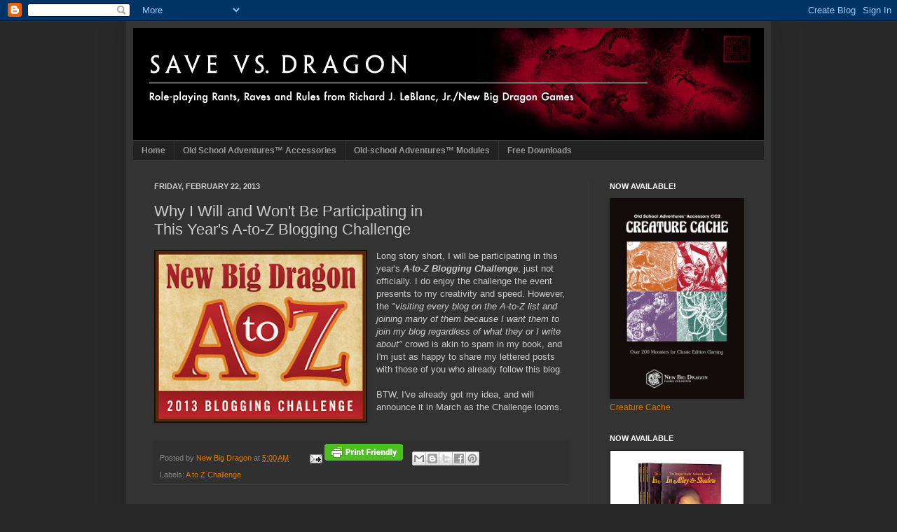

--- FILE ---
content_type: text/html; charset=UTF-8
request_url: https://savevsdragon.blogspot.com/2013/02/why-i-will-and-wont-be-participating-in.html
body_size: 34676
content:
<!DOCTYPE html>
<html class='v2' dir='ltr' xmlns='http://www.w3.org/1999/xhtml' xmlns:b='http://www.google.com/2005/gml/b' xmlns:data='http://www.google.com/2005/gml/data' xmlns:expr='http://www.google.com/2005/gml/expr'>
<head>
<link href='https://www.blogger.com/static/v1/widgets/335934321-css_bundle_v2.css' rel='stylesheet' type='text/css'/>
<meta content='IE=EmulateIE7' http-equiv='X-UA-Compatible'/>
<meta content='width=1100' name='viewport'/>
<meta content='text/html; charset=UTF-8' http-equiv='Content-Type'/>
<meta content='blogger' name='generator'/>
<link href='https://savevsdragon.blogspot.com/favicon.ico' rel='icon' type='image/x-icon'/>
<link href='http://savevsdragon.blogspot.com/2013/02/why-i-will-and-wont-be-participating-in.html' rel='canonical'/>
<link rel="alternate" type="application/atom+xml" title="Save Vs. Dragon - Atom" href="https://savevsdragon.blogspot.com/feeds/posts/default" />
<link rel="alternate" type="application/rss+xml" title="Save Vs. Dragon - RSS" href="https://savevsdragon.blogspot.com/feeds/posts/default?alt=rss" />
<link rel="service.post" type="application/atom+xml" title="Save Vs. Dragon - Atom" href="https://www.blogger.com/feeds/8752950690535469488/posts/default" />

<link rel="alternate" type="application/atom+xml" title="Save Vs. Dragon - Atom" href="https://savevsdragon.blogspot.com/feeds/1558602526452808255/comments/default" />
<!--Can't find substitution for tag [blog.ieCssRetrofitLinks]-->
<link href='https://blogger.googleusercontent.com/img/b/R29vZ2xl/AVvXsEgawcCcmmb685OitgG5MvVZ9IAhYkBohk5X4MmTV4Seke6kYvJPPcKu_2OLvjKKpqfREGqm7lFFmwtGy0YFiDwqVivPlG6WdwDCklbgouGS1dveZ-nNjebydUMf__I1WKhOh-vcgky0EtM/s320/2013-AtoZ-BloggingLogo.jpg' rel='image_src'/>
<meta content='http://savevsdragon.blogspot.com/2013/02/why-i-will-and-wont-be-participating-in.html' property='og:url'/>
<meta content='Why I Will and Won&#39;t Be Participating in&lt;br&gt;This Year&#39;s A-to-Z Blogging Challenge' property='og:title'/>
<meta content='Long story short, I will be participating in this year&#39;s A-to-Z Blogging Challenge , just not officially. I do enjoy the challenge the event...' property='og:description'/>
<meta content='https://blogger.googleusercontent.com/img/b/R29vZ2xl/AVvXsEgawcCcmmb685OitgG5MvVZ9IAhYkBohk5X4MmTV4Seke6kYvJPPcKu_2OLvjKKpqfREGqm7lFFmwtGy0YFiDwqVivPlG6WdwDCklbgouGS1dveZ-nNjebydUMf__I1WKhOh-vcgky0EtM/w1200-h630-p-k-no-nu/2013-AtoZ-BloggingLogo.jpg' property='og:image'/>
<title>Save Vs. Dragon: Why I Will and Won't Be Participating inThis Year's A-to-Z Blogging Challenge</title>
<style id='page-skin-1' type='text/css'><!--
/*
-----------------------------------------------
Blogger Template Style
Name:     Simple
Designer: Josh Peterson
URL:      www.noaesthetic.com
----------------------------------------------- */
/* Variable definitions
====================
<Variable name="keycolor" description="Main Color" type="color" default="#66bbdd"/>
<Group description="Page Text" selector="body">
<Variable name="body.font" description="Font" type="font"
default="normal normal 12px Arial, Tahoma, Helvetica, FreeSans, sans-serif"/>
<Variable name="body.text.color" description="Text Color" type="color" default="#222222"/>
</Group>
<Group description="Backgrounds" selector=".body-fauxcolumns-outer">
<Variable name="body.background.color" description="Outer Background" type="color" default="#66bbdd"/>
<Variable name="content.background.color" description="Main Background" type="color" default="#ffffff"/>
<Variable name="header.background.color" description="Header Background" type="color" default="transparent"/>
</Group>
<Group description="Links" selector=".main-outer">
<Variable name="link.color" description="Link Color" type="color" default="#2288bb"/>
<Variable name="link.visited.color" description="Visited Color" type="color" default="#888888"/>
<Variable name="link.hover.color" description="Hover Color" type="color" default="#33aaff"/>
</Group>
<Group description="Blog Title" selector=".header h1">
<Variable name="header.font" description="Font" type="font"
default="normal normal 60px Arial, Tahoma, Helvetica, FreeSans, sans-serif"/>
<Variable name="header.text.color" description="Title Color" type="color" default="#3399bb" />
</Group>
<Group description="Blog Description" selector=".header .description">
<Variable name="description.text.color" description="Description Color" type="color"
default="#777777" />
</Group>
<Group description="Tabs Text" selector=".tabs-inner .widget li a">
<Variable name="tabs.font" description="Font" type="font"
default="normal normal 14px Arial, Tahoma, Helvetica, FreeSans, sans-serif"/>
<Variable name="tabs.text.color" description="Text Color" type="color" default="#999999"/>
<Variable name="tabs.selected.text.color" description="Selected Color" type="color" default="#000000"/>
</Group>
<Group description="Tabs Background" selector=".tabs-outer .PageList">
<Variable name="tabs.background.color" description="Background Color" type="color" default="#f5f5f5"/>
<Variable name="tabs.selected.background.color" description="Selected Color" type="color" default="#eeeeee"/>
</Group>
<Group description="Post Title" selector="h3.post-title, .comments h4">
<Variable name="post.title.font" description="Font" type="font"
default="normal normal 22px Arial, Tahoma, Helvetica, FreeSans, sans-serif"/>
</Group>
<Group description="Date Header" selector=".date-header">
<Variable name="date.header.color" description="Text Color" type="color"
default="#cccccc"/>
<Variable name="date.header.background.color" description="Background Color" type="color"
default="transparent"/>
</Group>
<Group description="Post Footer" selector=".post-footer">
<Variable name="post.footer.text.color" description="Text Color" type="color" default="#666666"/>
<Variable name="post.footer.background.color" description="Background Color" type="color"
default="#f9f9f9"/>
<Variable name="post.footer.border.color" description="Shadow Color" type="color" default="#eeeeee"/>
</Group>
<Group description="Gadgets" selector="h2">
<Variable name="widget.title.font" description="Title Font" type="font"
default="normal bold 11px Arial, Tahoma, Helvetica, FreeSans, sans-serif"/>
<Variable name="widget.title.text.color" description="Title Color" type="color" default="#000000"/>
<Variable name="widget.alternate.text.color" description="Alternate Color" type="color" default="#999999"/>
</Group>
<Group description="Images" selector=".main-inner">
<Variable name="image.background.color" description="Background Color" type="color" default="#ffffff"/>
<Variable name="image.border.color" description="Border Color" type="color" default="#eeeeee"/>
<Variable name="image.text.color" description="Caption Text Color" type="color" default="#cccccc"/>
</Group>
<Group description="Accents" selector=".content-inner">
<Variable name="body.rule.color" description="Separator Line Color" type="color" default="#eeeeee"/>
<Variable name="tabs.border.color" description="Tabs Border Color" type="color" default="#404040"/>
</Group>
<Variable name="body.background" description="Body Background" type="background"
color="#292929" default="$(color) none repeat scroll top left"/>
<Variable name="body.background.override" description="Body Background Override" type="string" default=""/>
<Variable name="body.background.gradient.cap" description="Body Gradient Cap" type="url"
default="url(http://www.blogblog.com/1kt/simple/gradients_light.png)"/>
<Variable name="body.background.gradient.tile" description="Body Gradient Tile" type="url"
default="url(http://www.blogblog.com/1kt/simple/body_gradient_tile_light.png)"/>
<Variable name="content.background.color.selector" description="Content Background Color Selector" type="string" default=".content-inner"/>
<Variable name="content.padding" description="Content Padding" type="length" default="10px"/>
<Variable name="content.padding.horizontal" description="Content Horizontal Padding" type="length" default="10px"/>
<Variable name="content.shadow.spread" description="Content Shadow Spread" type="length" default="40px"/>
<Variable name="content.shadow.spread.webkit" description="Content Shadow Spread (WebKit)" type="length" default="5px"/>
<Variable name="content.shadow.spread.ie" description="Content Shadow Spread (IE)" type="length" default="10px"/>
<Variable name="main.border.width" description="Main Border Width" type="length" default="0"/>
<Variable name="header.background.gradient" description="Header Gradient" type="url" default="none"/>
<Variable name="header.shadow.offset.left" description="Header Shadow Offset Left" type="length" default="-1px"/>
<Variable name="header.shadow.offset.top" description="Header Shadow Offset Top" type="length" default="-1px"/>
<Variable name="header.shadow.spread" description="Header Shadow Spread" type="length" default="1px"/>
<Variable name="header.padding" description="Header Padding" type="length" default="30px"/>
<Variable name="header.border.size" description="Header Border Size" type="length" default="1px"/>
<Variable name="header.bottom.border.size" description="Header Bottom Border Size" type="length" default="1px"/>
<Variable name="header.border.horizontalsize" description="Header Horizontal Border Size" type="length" default="0"/>
<Variable name="description.text.size" description="Description Text Size" type="string" default="140%"/>
<Variable name="tabs.margin.top" description="Tabs Margin Top" type="length" default="0" />
<Variable name="tabs.margin.side" description="Tabs Side Margin" type="length" default="30px" />
<Variable name="tabs.background.gradient" description="Tabs Background Gradient" type="url"
default="url(http://www.blogblog.com/1kt/simple/gradients_light.png)"/>
<Variable name="tabs.border.width" description="Tabs Border Width" type="length" default="1px"/>
<Variable name="tabs.bevel.border.width" description="Tabs Bevel Border Width" type="length" default="1px"/>
<Variable name="date.header.padding" description="Date Header Padding" type="string" default="inherit"/>
<Variable name="date.header.letterspacing" description="Date Header Letter Spacing" type="string" default="inherit"/>
<Variable name="date.header.margin" description="Date Header Margin" type="string" default="inherit"/>
<Variable name="post.margin.bottom" description="Post Bottom Margin" type="length" default="25px"/>
<Variable name="image.border.small.size" description="Image Border Small Size" type="length" default="2px"/>
<Variable name="image.border.large.size" description="Image Border Large Size" type="length" default="5px"/>
<Variable name="page.width.selector" description="Page Width Selector" type="string" default=".region-inner"/>
<Variable name="page.width" description="Page Width" type="string" default="auto"/>
<Variable name="main.section.margin" description="Main Section Margin" type="length" default="15px"/>
<Variable name="main.padding" description="Main Padding" type="length" default="15px"/>
<Variable name="main.padding.top" description="Main Padding Top" type="length" default="30px"/>
<Variable name="main.padding.bottom" description="Main Padding Bottom" type="length" default="30px"/>
<Variable name="paging.background"
color="#333333"
description="Background of blog paging area" type="background"
default="transparent none no-repeat scroll top center"/>
<Variable name="footer.bevel" description="Bevel border length of footer" type="length" default="0"/>
<Variable name="mobile.background.overlay" description="Mobile Background Overlay" type="string"
default="transparent none repeat scroll top left"/>
<Variable name="mobile.background.size" description="Mobile Background Size" type="string" default="auto"/>
<Variable name="mobile.button.color" description="Mobile Button Color" type="color" default="#ffffff" />
<Variable name="startSide" description="Side where text starts in blog language" type="automatic" default="left"/>
<Variable name="endSide" description="Side where text ends in blog language" type="automatic" default="right"/>
*/
/* Content
----------------------------------------------- */
body, .body-fauxcolumn-outer {
font: normal normal 12px Arial, Tahoma, Helvetica, FreeSans, sans-serif;
color: #cccccc;
background: #292929 none repeat scroll top left;
padding: 0 40px 40px 40px;
}
html body .region-inner {
min-width: 0;
max-width: 100%;
width: auto;
}
a:link {
text-decoration:none;
color: #dd7700;
}
a:visited {
text-decoration:none;
color: #cc6600;
}
a:hover {
text-decoration:underline;
color: #cc6600;
}
.body-fauxcolumn-outer .fauxcolumn-inner {
background: transparent none repeat scroll top left;
_background-image: none;
}
.body-fauxcolumn-outer .cap-top {
position: absolute;
z-index: 1;
height: 400px;
width: 100%;
background: #292929 none repeat scroll top left;
}
.body-fauxcolumn-outer .cap-top .cap-left {
width: 100%;
background: transparent none repeat-x scroll top left;
_background-image: none;
}
.content-outer {
-moz-box-shadow: 0 0 40px rgba(0, 0, 0, .15);
-webkit-box-shadow: 0 0 5px rgba(0, 0, 0, .15);
-goog-ms-box-shadow: 0 0 10px #333333;
box-shadow: 0 0 40px rgba(0, 0, 0, .15);
margin-bottom: 1px;
}
.content-inner {
padding: 10px 10px;
}
.content-inner {
background-color: #333333;
}
/* Header
----------------------------------------------- */
.header-outer {
background: transparent none repeat-x scroll 0 -400px;
_background-image: none;
}
.Header h1 {
font: normal normal 60px Arial, Tahoma, Helvetica, FreeSans, sans-serif;
color: #ffffff;
text-shadow: -1px -1px 1px rgba(0, 0, 0, .2);
}
.Header h1 a {
color: #ffffff;
}
.Header .description {
font-size: 140%;
color: #aaaaaa;
}
.header-inner .Header .titlewrapper {
padding: 22px 30px;
}
.header-inner .Header .descriptionwrapper {
padding: 0 30px;
}
/* Tabs
----------------------------------------------- */
.tabs-inner .section:first-child {
border-top: 1px solid #404040;
}
.tabs-inner .section:first-child ul {
margin-top: -1px;
border-top: 1px solid #404040;
border-left: 0 solid #404040;
border-right: 0 solid #404040;
}
.tabs-inner .widget ul {
background: #222222 none repeat-x scroll 0 -800px;
_background-image: none;
border-bottom: 1px solid #404040;
margin-top: 0;
margin-left: -30px;
margin-right: -30px;
}
.tabs-inner .widget li a {
display: inline-block;
padding: .6em 1em;
font: normal bold 12px Arial, Tahoma, Helvetica, FreeSans, sans-serif;
color: #999999;
border-left: 1px solid #333333;
border-right: 0 solid #404040;
}
.tabs-inner .widget li:first-child a {
border-left: none;
}
.tabs-inner .widget li.selected a, .tabs-inner .widget li a:hover {
color: #ffffff;
background-color: #000000;
text-decoration: none;
}
/* Columns
----------------------------------------------- */
.main-outer {
border-top: 0 solid #404040;
}
.fauxcolumn-left-outer .fauxcolumn-inner {
border-right: 1px solid #404040;
}
.fauxcolumn-right-outer .fauxcolumn-inner {
border-left: 1px solid #404040;
}
/* Headings
----------------------------------------------- */
h2 {
margin: 0 0 1em 0;
font: normal bold 11px Arial, Tahoma, Helvetica, FreeSans, sans-serif;
color: #ffffff;
text-transform: uppercase;
}
/* Widgets
----------------------------------------------- */
.widget .zippy {
color: #999999;
text-shadow: 2px 2px 1px rgba(0, 0, 0, .1);
}
.widget .popular-posts ul {
list-style: none;
}
/* Posts
----------------------------------------------- */
.date-header span {
background-color: transparent;
color: #cccccc;
padding: inherit;
letter-spacing: inherit;
margin: inherit;
}
.main-inner {
padding-top: 30px;
padding-bottom: 30px;
}
.main-inner .column-center-inner {
padding: 0 15px;
}
.main-inner .column-center-inner .section {
margin: 0 15px;
}
.post {
margin: 0 0 25px 0;
}
h3.post-title, .comments h4 {
font: normal normal 22px Arial, Tahoma, Helvetica, FreeSans, sans-serif;
margin: .75em 0 0;
}
.post-body {
font-size: 110%;
line-height: 1.4;
position: relative;
}
.post-body img, .post-body .tr-caption-container, .Profile img, .Image img,
.BlogList .item-thumbnail img {
padding: 0;
background: #111111;
border: 1px solid #111111;
-moz-box-shadow: 1px 1px 5px rgba(0, 0, 0, .1);
-webkit-box-shadow: 1px 1px 5px rgba(0, 0, 0, .1);
box-shadow: 1px 1px 5px rgba(0, 0, 0, .1);
}
.post-body img, .post-body .tr-caption-container {
padding: 1px;
}
.post-body .tr-caption-container {
color: #cccccc;
}
.post-body .tr-caption-container img {
padding: 0;
background: transparent;
border: none;
-moz-box-shadow: 0 0 0 rgba(0, 0, 0, .1);
-webkit-box-shadow: 0 0 0 rgba(0, 0, 0, .1);
box-shadow: 0 0 0 rgba(0, 0, 0, .1);
}
.post-header {
margin: 0 0 1.5em;
line-height: 1.6;
font-size: 90%;
}
.post-footer {
margin: 20px -2px 0;
padding: 5px 10px;
color: #888888;
background-color: #303030;
border-bottom: 1px solid #444444;
line-height: 1.6;
font-size: 90%;
}
#comments .comment-author {
padding-top: 1.5em;
border-top: 1px solid #404040;
background-position: 0 1.5em;
}
#comments .comment-author:first-child {
padding-top: 0;
border-top: none;
}
.avatar-image-container {
margin: .2em 0 0;
}
#comments .avatar-image-container img {
border: 1px solid #111111;
}
/* Comments
----------------------------------------------- */
.comments .comments-content .icon.blog-author {
background-repeat: no-repeat;
background-image: url([data-uri]);
}
.comments .comments-content .loadmore a {
border-top: 1px solid #999999;
border-bottom: 1px solid #999999;
}
.comments .comment-thread.inline-thread {
background-color: #303030;
}
.comments .continue {
border-top: 2px solid #999999;
}
/* Accents
---------------------------------------------- */
.section-columns td.columns-cell {
border-left: 1px solid #404040;
}
.blog-pager {
background: transparent none no-repeat scroll top center;
}
.blog-pager-older-link, .home-link,
.blog-pager-newer-link {
background-color: #333333;
padding: 5px;
}
.footer-outer {
border-top: 0 dashed #bbbbbb;
}
/* Mobile
----------------------------------------------- */
body.mobile  {
background-size: auto;
}
.mobile .body-fauxcolumn-outer {
background: transparent none repeat scroll top left;
}
.mobile .body-fauxcolumn-outer .cap-top {
background-size: 100% auto;
}
.mobile .content-outer {
-webkit-box-shadow: 0 0 3px rgba(0, 0, 0, .15);
box-shadow: 0 0 3px rgba(0, 0, 0, .15);
padding: 0 40px;
}
body.mobile .AdSense {
margin: 0 -40px;
}
.mobile .tabs-inner .widget ul {
margin-left: 0;
margin-right: 0;
}
.mobile .post {
margin: 0;
}
.mobile .main-inner .column-center-inner .section {
margin: 0;
}
.mobile .date-header span {
padding: 0.1em 10px;
margin: 0 -10px;
}
.mobile h3.post-title {
margin: 0;
}
.mobile .blog-pager {
background: transparent none no-repeat scroll top center;
}
.mobile .footer-outer {
border-top: none;
}
.mobile .main-inner, .mobile .footer-inner {
background-color: #333333;
}
.mobile-index-contents {
color: #cccccc;
}
.mobile-link-button {
background-color: #dd7700;
}
.mobile-link-button a:link, .mobile-link-button a:visited {
color: #ffffff;
}
.mobile .tabs-inner .section:first-child {
border-top: none;
}
.mobile .tabs-inner .PageList .widget-content {
background-color: #000000;
color: #ffffff;
border-top: 1px solid #404040;
border-bottom: 1px solid #404040;
}
.mobile .tabs-inner .PageList .widget-content .pagelist-arrow {
border-left: 1px solid #404040;
}
--></style>
<style id='template-skin-1' type='text/css'><!--
body {
min-width: 920px;
}
.content-outer, .content-fauxcolumn-outer, .region-inner {
min-width: 920px;
max-width: 920px;
_width: 920px;
}
.main-inner .columns {
padding-left: 0px;
padding-right: 250px;
}
.main-inner .fauxcolumn-center-outer {
left: 0px;
right: 250px;
/* IE6 does not respect left and right together */
_width: expression(this.parentNode.offsetWidth -
parseInt("0px") -
parseInt("250px") + 'px');
}
.main-inner .fauxcolumn-left-outer {
width: 0px;
}
.main-inner .fauxcolumn-right-outer {
width: 250px;
}
.main-inner .column-left-outer {
width: 0px;
right: 100%;
margin-left: -0px;
}
.main-inner .column-right-outer {
width: 250px;
margin-right: -250px;
}
#layout {
min-width: 0;
}
#layout .content-outer {
min-width: 0;
width: 800px;
}
#layout .region-inner {
min-width: 0;
width: auto;
}
--></style>
<link href='https://www.blogger.com/dyn-css/authorization.css?targetBlogID=8752950690535469488&amp;zx=7f19ba76-6f97-4ff6-ae64-c44ce8f8be6c' media='none' onload='if(media!=&#39;all&#39;)media=&#39;all&#39;' rel='stylesheet'/><noscript><link href='https://www.blogger.com/dyn-css/authorization.css?targetBlogID=8752950690535469488&amp;zx=7f19ba76-6f97-4ff6-ae64-c44ce8f8be6c' rel='stylesheet'/></noscript>
<meta name='google-adsense-platform-account' content='ca-host-pub-1556223355139109'/>
<meta name='google-adsense-platform-domain' content='blogspot.com'/>

</head>
<body class='loading'>
<div class='navbar section' id='navbar'><div class='widget Navbar' data-version='1' id='Navbar1'><script type="text/javascript">
    function setAttributeOnload(object, attribute, val) {
      if(window.addEventListener) {
        window.addEventListener('load',
          function(){ object[attribute] = val; }, false);
      } else {
        window.attachEvent('onload', function(){ object[attribute] = val; });
      }
    }
  </script>
<div id="navbar-iframe-container"></div>
<script type="text/javascript" src="https://apis.google.com/js/platform.js"></script>
<script type="text/javascript">
      gapi.load("gapi.iframes:gapi.iframes.style.bubble", function() {
        if (gapi.iframes && gapi.iframes.getContext) {
          gapi.iframes.getContext().openChild({
              url: 'https://www.blogger.com/navbar/8752950690535469488?po\x3d1558602526452808255\x26origin\x3dhttps://savevsdragon.blogspot.com',
              where: document.getElementById("navbar-iframe-container"),
              id: "navbar-iframe"
          });
        }
      });
    </script><script type="text/javascript">
(function() {
var script = document.createElement('script');
script.type = 'text/javascript';
script.src = '//pagead2.googlesyndication.com/pagead/js/google_top_exp.js';
var head = document.getElementsByTagName('head')[0];
if (head) {
head.appendChild(script);
}})();
</script>
</div></div>
<div class='body-fauxcolumns'>
<div class='fauxcolumn-outer body-fauxcolumn-outer'>
<div class='cap-top'>
<div class='cap-left'></div>
<div class='cap-right'></div>
</div>
<div class='fauxborder-left'>
<div class='fauxborder-right'></div>
<div class='fauxcolumn-inner'>
</div>
</div>
<div class='cap-bottom'>
<div class='cap-left'></div>
<div class='cap-right'></div>
</div>
</div>
</div>
<div class='content'>
<div class='content-fauxcolumns'>
<div class='fauxcolumn-outer content-fauxcolumn-outer'>
<div class='cap-top'>
<div class='cap-left'></div>
<div class='cap-right'></div>
</div>
<div class='fauxborder-left'>
<div class='fauxborder-right'></div>
<div class='fauxcolumn-inner'>
</div>
</div>
<div class='cap-bottom'>
<div class='cap-left'></div>
<div class='cap-right'></div>
</div>
</div>
</div>
<div class='content-outer'>
<div class='content-cap-top cap-top'>
<div class='cap-left'></div>
<div class='cap-right'></div>
</div>
<div class='fauxborder-left content-fauxborder-left'>
<div class='fauxborder-right content-fauxborder-right'></div>
<div class='content-inner'>
<header>
<div class='header-outer'>
<div class='header-cap-top cap-top'>
<div class='cap-left'></div>
<div class='cap-right'></div>
</div>
<div class='fauxborder-left header-fauxborder-left'>
<div class='fauxborder-right header-fauxborder-right'></div>
<div class='region-inner header-inner'>
<div class='header section' id='header'><div class='widget Header' data-version='1' id='Header1'>
<div id='header-inner'>
<a href='https://savevsdragon.blogspot.com/' style='display: block'>
<img alt='Save Vs. Dragon' height='160px; ' id='Header1_headerimg' src='https://blogger.googleusercontent.com/img/b/R29vZ2xl/AVvXsEhxPmxp4h_WRbiMb8EAhLfBk3jv_IWfN59e-dvfFFOVythjiR6sJEL0xnzWKsw0OUqz6x_7Y9GP6Lyl1xhMWrEmOXiM_U59-bjQlXbTSxcuTuEWqYFfMHP0d_QXvbyJ0uargPDVpkuv7ec/s1600/SaveVsDragon.jpg' style='display: block' width='900px; '/>
</a>
</div>
</div></div>
</div>
</div>
<div class='header-cap-bottom cap-bottom'>
<div class='cap-left'></div>
<div class='cap-right'></div>
</div>
</div>
</header>
<div class='tabs-outer'>
<div class='tabs-cap-top cap-top'>
<div class='cap-left'></div>
<div class='cap-right'></div>
</div>
<div class='fauxborder-left tabs-fauxborder-left'>
<div class='fauxborder-right tabs-fauxborder-right'></div>
<div class='region-inner tabs-inner'>
<div class='tabs section' id='crosscol'><div class='widget PageList' data-version='1' id='PageList1'>
<h2>Pages</h2>
<div class='widget-content'>
<ul>
<li>
<a href='https://savevsdragon.blogspot.com/'>Home</a>
</li>
<li>
<a href='https://savevsdragon.blogspot.com/p/old-school-adventure-accessories.html'>Old School Adventures&#8482; Accessories</a>
</li>
<li>
<a href='https://savevsdragon.blogspot.com/p/old-school-adventures.html'>Old-school Adventures&#8482; Modules</a>
</li>
<li>
<a href='https://savevsdragon.blogspot.com/p/downloads_19.html'>Free Downloads</a>
</li>
</ul>
<div class='clear'></div>
</div>
</div></div>
<div class='tabs no-items section' id='crosscol-overflow'></div>
</div>
</div>
<div class='tabs-cap-bottom cap-bottom'>
<div class='cap-left'></div>
<div class='cap-right'></div>
</div>
</div>
<div class='main-outer'>
<div class='main-cap-top cap-top'>
<div class='cap-left'></div>
<div class='cap-right'></div>
</div>
<div class='fauxborder-left main-fauxborder-left'>
<div class='fauxborder-right main-fauxborder-right'></div>
<div class='region-inner main-inner'>
<div class='columns fauxcolumns'>
<div class='fauxcolumn-outer fauxcolumn-center-outer'>
<div class='cap-top'>
<div class='cap-left'></div>
<div class='cap-right'></div>
</div>
<div class='fauxborder-left'>
<div class='fauxborder-right'></div>
<div class='fauxcolumn-inner'>
</div>
</div>
<div class='cap-bottom'>
<div class='cap-left'></div>
<div class='cap-right'></div>
</div>
</div>
<div class='fauxcolumn-outer fauxcolumn-left-outer'>
<div class='cap-top'>
<div class='cap-left'></div>
<div class='cap-right'></div>
</div>
<div class='fauxborder-left'>
<div class='fauxborder-right'></div>
<div class='fauxcolumn-inner'>
</div>
</div>
<div class='cap-bottom'>
<div class='cap-left'></div>
<div class='cap-right'></div>
</div>
</div>
<div class='fauxcolumn-outer fauxcolumn-right-outer'>
<div class='cap-top'>
<div class='cap-left'></div>
<div class='cap-right'></div>
</div>
<div class='fauxborder-left'>
<div class='fauxborder-right'></div>
<div class='fauxcolumn-inner'>
</div>
</div>
<div class='cap-bottom'>
<div class='cap-left'></div>
<div class='cap-right'></div>
</div>
</div>
<!-- corrects IE6 width calculation -->
<div class='columns-inner'>
<div class='column-center-outer'>
<div class='column-center-inner'>
<div class='main section' id='main'><div class='widget Blog' data-version='1' id='Blog1'>
<div class='blog-posts hfeed'>

          <div class="date-outer">
        
<h2 class='date-header'><span>Friday, February 22, 2013</span></h2>

          <div class="date-posts">
        
<div class='post-outer'>
<div class='post hentry' itemscope='itemscope' itemtype='http://schema.org/BlogPosting'>
<a name='1558602526452808255'></a>
<h3 class='post-title entry-title' itemprop='name'>
Why I Will and Won't Be Participating in<br>This Year's A-to-Z Blogging Challenge
</h3>
<div class='post-header'>
<div class='post-header-line-1'></div>
</div>
<div class='post-body entry-content' id='post-body-1558602526452808255' itemprop='articleBody'>
<div class="separator" style="clear: both; text-align: left;"><a href="https://blogger.googleusercontent.com/img/b/R29vZ2xl/AVvXsEgawcCcmmb685OitgG5MvVZ9IAhYkBohk5X4MmTV4Seke6kYvJPPcKu_2OLvjKKpqfREGqm7lFFmwtGy0YFiDwqVivPlG6WdwDCklbgouGS1dveZ-nNjebydUMf__I1WKhOh-vcgky0EtM/s1600/2013-AtoZ-BloggingLogo.jpg" imageanchor="1" style="clear:left; float:left;margin-right:1em; margin-bottom:0em"><img border="0" src="https://blogger.googleusercontent.com/img/b/R29vZ2xl/AVvXsEgawcCcmmb685OitgG5MvVZ9IAhYkBohk5X4MmTV4Seke6kYvJPPcKu_2OLvjKKpqfREGqm7lFFmwtGy0YFiDwqVivPlG6WdwDCklbgouGS1dveZ-nNjebydUMf__I1WKhOh-vcgky0EtM/s320/2013-AtoZ-BloggingLogo.jpg" width="300"/></a>Long story short, I will be participating in this year's <strong><em>A-to-Z Blogging Challenge</em></strong>, just not officially. I do enjoy the challenge the event presents to my creativity and speed. However, the <em>"visiting every blog on the A-to-Z list and joining many of them because I want them to join my blog regardless of what they or I write about"</em> crowd is akin to spam in my book, and I'm just as happy to share my lettered posts with those of you who already follow this blog.<br />
<br />
BTW, I've already got my idea, and will announce it in March as the Challenge looms.  <br />
</div>
<div style='clear: both;'></div>
</div>
<div class='post-footer'>
<div class='post-footer-line post-footer-line-1'><span class='post-author vcard'>
Posted by
<span class='fn'>
<a href='https://www.blogger.com/profile/02412016128904985180' itemprop='author' rel='author' title='author profile'>
New Big Dragon
</a>
</span>
</span>
<span class='post-timestamp'>
at
<a class='timestamp-link' href='https://savevsdragon.blogspot.com/2013/02/why-i-will-and-wont-be-participating-in.html' itemprop='url' rel='bookmark' title='permanent link'><abbr class='published' itemprop='datePublished' title='2013-02-22T05:00:00-06:00'>5:00&#8239;AM</abbr></a>
</span>
<span class='post-comment-link'>
</span>
<span class='post-icons'>
<span class='item-action'>
<a href='https://www.blogger.com/email-post/8752950690535469488/1558602526452808255' title='Email Post'>
<img alt="" class="icon-action" height="13" src="//img1.blogblog.com/img/icon18_email.gif" width="18">
</a>
</span>
<script src="//cdn.printfriendly.com/printfriendly.js" type="text/javascript"></script><a class='printfriendly' href='http://www.printfriendly.com' onclick='window.print(); return false;' style=' color:#6D9F00; text-decoration:none;' title='Printer Friendly and PDF'><img alt="Print Friendly and PDF" src="https://lh3.googleusercontent.com/blogger_img_proxy/AEn0k_sBldPzXxLavxj78hLkvChQV6XYwAkIH6S_xrn7QHiFGtyQu5kKQaHoKsfRN9X83Y3-hX96o8mxJsDrDIREBUyAG5Gs83pNBEuH-tAWDg=s0-d" style="border:none;"></a>
<span class='item-control blog-admin pid-47679842'>
<a href='https://www.blogger.com/post-edit.g?blogID=8752950690535469488&postID=1558602526452808255&from=pencil' title='Edit Post'>
<img alt='' class='icon-action' height='18' src='https://resources.blogblog.com/img/icon18_edit_allbkg.gif' width='18'/>
</a>
</span>
</span>
<div class='post-share-buttons goog-inline-block'>
<a class='goog-inline-block share-button sb-email' href='https://www.blogger.com/share-post.g?blogID=8752950690535469488&postID=1558602526452808255&target=email' target='_blank' title='Email This'><span class='share-button-link-text'>Email This</span></a><a class='goog-inline-block share-button sb-blog' href='https://www.blogger.com/share-post.g?blogID=8752950690535469488&postID=1558602526452808255&target=blog' onclick='window.open(this.href, "_blank", "height=270,width=475"); return false;' target='_blank' title='BlogThis!'><span class='share-button-link-text'>BlogThis!</span></a><a class='goog-inline-block share-button sb-twitter' href='https://www.blogger.com/share-post.g?blogID=8752950690535469488&postID=1558602526452808255&target=twitter' target='_blank' title='Share to X'><span class='share-button-link-text'>Share to X</span></a><a class='goog-inline-block share-button sb-facebook' href='https://www.blogger.com/share-post.g?blogID=8752950690535469488&postID=1558602526452808255&target=facebook' onclick='window.open(this.href, "_blank", "height=430,width=640"); return false;' target='_blank' title='Share to Facebook'><span class='share-button-link-text'>Share to Facebook</span></a><a class='goog-inline-block share-button sb-pinterest' href='https://www.blogger.com/share-post.g?blogID=8752950690535469488&postID=1558602526452808255&target=pinterest' target='_blank' title='Share to Pinterest'><span class='share-button-link-text'>Share to Pinterest</span></a>
</div>
</div>
<div class='post-footer-line post-footer-line-2'><span class='post-labels'>
Labels:
<a href='https://savevsdragon.blogspot.com/search/label/A%20to%20Z%20Challenge' rel='tag'>A to Z Challenge</a>
</span>
</div>
<div class='post-footer-line post-footer-line-3'><span class='post-location'>
</span>
</div>
</div>
</div>
<div class='comments' id='comments'>
<a name='comments'></a>
<h4>No comments:</h4>
<div id='Blog1_comments-block-wrapper'>
<dl class='avatar-comment-indent' id='comments-block'>
</dl>
</div>
<p class='comment-footer'>
<div class='comment-form'>
<a name='comment-form'></a>
<h4 id='comment-post-message'>Post a Comment</h4>
<p>
</p>
<a href='https://www.blogger.com/comment/frame/8752950690535469488?po=1558602526452808255&hl=en&saa=85391&origin=https://savevsdragon.blogspot.com' id='comment-editor-src'></a>
<iframe allowtransparency='true' class='blogger-iframe-colorize blogger-comment-from-post' frameborder='0' height='410px' id='comment-editor' name='comment-editor' src='' width='100%'></iframe>
<script src='https://www.blogger.com/static/v1/jsbin/2830521187-comment_from_post_iframe.js' type='text/javascript'></script>
<script type='text/javascript'>
      BLOG_CMT_createIframe('https://www.blogger.com/rpc_relay.html');
    </script>
</div>
</p>
</div>
</div>

        </div></div>
      
</div>
<div class='blog-pager' id='blog-pager'>
<span id='blog-pager-newer-link'>
<a class='blog-pager-newer-link' href='https://savevsdragon.blogspot.com/2013/02/inspiration-for-remorhaz.html' id='Blog1_blog-pager-newer-link' title='Newer Post'>Newer Post</a>
</span>
<span id='blog-pager-older-link'>
<a class='blog-pager-older-link' href='https://savevsdragon.blogspot.com/2013/02/new-monster-index-oe1ebx-stats-for-40.html' id='Blog1_blog-pager-older-link' title='Older Post'>Older Post</a>
</span>
<a class='home-link' href='https://savevsdragon.blogspot.com/'>Home</a>
</div>
<div class='clear'></div>
<div class='post-feeds'>
<div class='feed-links'>
Subscribe to:
<a class='feed-link' href='https://savevsdragon.blogspot.com/feeds/1558602526452808255/comments/default' target='_blank' type='application/atom+xml'>Post Comments (Atom)</a>
</div>
</div>
</div></div>
</div>
</div>
<div class='column-left-outer'>
<div class='column-left-inner'>
<aside>
</aside>
</div>
</div>
<div class='column-right-outer'>
<div class='column-right-inner'>
<aside>
<div class='sidebar section' id='sidebar-right-1'><div class='widget Image' data-version='1' id='Image2'>
<h2>Now Available!</h2>
<div class='widget-content'>
<a href='https://savevsdragon.blogspot.com/2022/06/old-school-adventures-accessory-cc2.html'>
<img alt='Now Available!' height='360' id='Image2_img' src='https://d1vzi28wh99zvq.cloudfront.net/images/4528/400035.jpg' width='240'/>
</a>
<br/>
<span class='caption'><a href="https://savevsdragon.blogspot.com/2022/06/old-school-adventures-accessory-cc2.html">Creature Cache</a></span>
</div>
<div class='clear'></div>
</div><div class='widget Image' data-version='1' id='Image1'>
<h2>Now Available</h2>
<div class='widget-content'>
<a href='https://savevsdragon.blogspot.com/2022/08/now-available-in-alley-shadow.html'>
<img alt='Now Available' height='211' id='Image1_img' src='https://blogger.googleusercontent.com/img/b/R29vZ2xl/AVvXsEiM0swqsgMf0NmImQhXIehXMnJOPIwi8eWeXU_EOH1V0zCu_JbI5SRj6jdtdZAM2reMP9ofbXs0KDacafdsbEudhk1ZGqOEzFvJ1NIZK4XKJBNFbu2Ts2B9eFQ0yiLHstApP8tY9w0gj_kJZUk_ymwiQwhx6QVNQ_25xY1YtIv8Ppdy49Wh5O8MBTELdg/s240/FXpdsdtUYAc6EHI.jpeg' width='240'/>
</a>
<br/>
<span class='caption'><a href="https://savevsdragon.blogspot.com/2022/08/now-available-in-alley-shadow.html">In Alley & Shadow</a></span>
</div>
<div class='clear'></div>
</div><div class='widget Image' data-version='1' id='Image3'>
<h2>Now Available!</h2>
<div class='widget-content'>
<a href='https://savevsdragon.blogspot.com/2021/08/free-agnostic-fantasy-supplement-flash.html'>
<img alt='Now Available!' height='360' id='Image3_img' src='https://blogger.googleusercontent.com/img/b/R29vZ2xl/AVvXsEiJ2zLfTATMNV8iMPEuuaRIQ0pLGYIbu0bzUbQ5CljeD2zT5uYV9FYKcWMId7lk6PHxhwC0AFiJEjxMiUfyy4tEISDnu_-ItgWyb-p6w_uyIvm8ZGARriZSvey5APfkyEJhESnFTm8LHuje/s360/FlashLingo-CoverPreview.jpeg' width='240'/>
</a>
<br/>
<span class='caption'><a href="https://savevsdragon.blogspot.com/2021/08/free-agnostic-fantasy-supplement-flash.html">Flash Lingo: A Thieves' Cant Dictionary</a></span>
</div>
<div class='clear'></div>
</div><div class='widget HTML' data-version='1' id='HTML1'>
<h2 class='title'>Search this blog:</h2>
<div class='widget-content'>
<form action="/search" method="get">
<input name="q" type="text"/>
<input value="Search" type="submit"/>
</form>
</div>
<div class='clear'></div>
</div><div class='widget Profile' data-version='1' id='Profile1'>
<h2>Contributors</h2>
<div class='widget-content'>
<ul>
<li><a class='profile-name-link g-profile' href='https://www.blogger.com/profile/02412016128904985180' style='background-image: url(//www.blogger.com/img/logo-16.png);'>New Big Dragon</a></li>
<li><a class='profile-name-link g-profile' href='https://www.blogger.com/profile/01828253174545830911' style='background-image: url(//www.blogger.com/img/logo-16.png);'>Richard LeBlanc</a></li>
</ul>
<div class='clear'></div>
</div>
</div><div class='widget Followers' data-version='1' id='Followers1'>
<h2 class='title'>The Blogspot Clan</h2>
<div class='widget-content'>
<div id='Followers1-wrapper'>
<div style='margin-right:2px;'>
<div><script type="text/javascript" src="https://apis.google.com/js/platform.js"></script>
<div id="followers-iframe-container"></div>
<script type="text/javascript">
    window.followersIframe = null;
    function followersIframeOpen(url) {
      gapi.load("gapi.iframes", function() {
        if (gapi.iframes && gapi.iframes.getContext) {
          window.followersIframe = gapi.iframes.getContext().openChild({
            url: url,
            where: document.getElementById("followers-iframe-container"),
            messageHandlersFilter: gapi.iframes.CROSS_ORIGIN_IFRAMES_FILTER,
            messageHandlers: {
              '_ready': function(obj) {
                window.followersIframe.getIframeEl().height = obj.height;
              },
              'reset': function() {
                window.followersIframe.close();
                followersIframeOpen("https://www.blogger.com/followers/frame/8752950690535469488?colors\x3dCgt0cmFuc3BhcmVudBILdHJhbnNwYXJlbnQaByNjY2NjY2MiByNkZDc3MDAqByMzMzMzMzMyByNmZmZmZmY6ByNjY2NjY2NCByNkZDc3MDBKByM5OTk5OTlSByNkZDc3MDBaC3RyYW5zcGFyZW50\x26pageSize\x3d21\x26hl\x3den\x26origin\x3dhttps://savevsdragon.blogspot.com");
              },
              'open': function(url) {
                window.followersIframe.close();
                followersIframeOpen(url);
              }
            }
          });
        }
      });
    }
    followersIframeOpen("https://www.blogger.com/followers/frame/8752950690535469488?colors\x3dCgt0cmFuc3BhcmVudBILdHJhbnNwYXJlbnQaByNjY2NjY2MiByNkZDc3MDAqByMzMzMzMzMyByNmZmZmZmY6ByNjY2NjY2NCByNkZDc3MDBKByM5OTk5OTlSByNkZDc3MDBaC3RyYW5zcGFyZW50\x26pageSize\x3d21\x26hl\x3den\x26origin\x3dhttps://savevsdragon.blogspot.com");
  </script></div>
</div>
</div>
<div class='clear'></div>
</div>
</div><div class='widget BlogList' data-version='1' id='BlogList1'>
<h2 class='title'>Dragonkin</h2>
<div class='widget-content'>
<div class='blog-list-container' id='BlogList1_container'>
<ul id='BlogList1_blogs'>
<li style='display: block;'>
<div class='blog-icon'>
<img data-lateloadsrc='https://lh3.googleusercontent.com/blogger_img_proxy/AEn0k_sKxVbOKiBeDHWK-WmRHohieP-x6dbrLoUWivwSJKx2SF-Hu8IEKISGvEUEBab0bERz3dXv0dqb51wx6bdSWOAmQIZa4jf9Zx0UQjNQD08s3nBrMMY=s16-w16-h16' height='16' width='16'/>
</div>
<div class='blog-content'>
<div class='blog-title'>
<a href='http://swordsandstitchery.blogspot.com/' target='_blank'>
Swords &amp; Stitchery - Old Time Sewing &amp; Table Top Rpg Blog</a>
</div>
<div class='item-content'>
<span class='item-title'>
<a href='http://swordsandstitchery.blogspot.com/2026/01/can-silent-legions-rpg-new-flesh-rpg-be.html' target='_blank'>
Can Silent Legions rpg & The New Flesh Rpg be Compatible With A Nuelow 
Games Twist ?! - The Enchanted Dagger
</a>
</span>
<div class='item-time'>
3 hours ago
</div>
</div>
</div>
<div style='clear: both;'></div>
</li>
<li style='display: block;'>
<div class='blog-icon'>
<img data-lateloadsrc='https://lh3.googleusercontent.com/blogger_img_proxy/AEn0k_sb-2a89FU8FMgkugv8FvpU4KMETAJ9_bz1GGnGVBW6xYlZEAqPsVHMDYYttjjceYZ3txdMOab1tRB8hHyo1lNrQ4OtFR-fm4_ety8mTpg=s16-w16-h16' height='16' width='16'/>
</div>
<div class='blog-content'>
<div class='blog-title'>
<a href='http://bxblackrazor.blogspot.com/' target='_blank'>
B/X BLACKRAZOR</a>
</div>
<div class='item-content'>
<span class='item-title'>
<a href='http://bxblackrazor.blogspot.com/2026/01/asc-review-chapel-of-yog-sothoth.html' target='_blank'>
ASC Review: Chapel of Yog-Sothoth
</a>
</span>
<div class='item-time'>
6 hours ago
</div>
</div>
</div>
<div style='clear: both;'></div>
</li>
<li style='display: block;'>
<div class='blog-icon'>
<img data-lateloadsrc='https://lh3.googleusercontent.com/blogger_img_proxy/AEn0k_sYqPNzzzdadUpTH7YG2hXSe8kzsyDChMV--XVnJ4eZbi2oP4PEnJ_Gk-Zq7PT1JwQHOXRjEcIqPAMPb5FOOVJSWRJZ3eBWkF3q1iGFE0MAKbo=s16-w16-h16' height='16' width='16'/>
</div>
<div class='blog-content'>
<div class='blog-title'>
<a href='http://theotherside.timsbrannan.com/' target='_blank'>
The Other Side blog</a>
</div>
<div class='item-content'>
<span class='item-title'>
<a href='http://theotherside.timsbrannan.com/2026/01/character-creation-challenge-day-18.html' target='_blank'>
Character Creation Challenge: Day 18, Symgharyl Maruel and The Scaled 
Sisterhood
</a>
</span>
<div class='item-time'>
10 hours ago
</div>
</div>
</div>
<div style='clear: both;'></div>
</li>
<li style='display: block;'>
<div class='blog-icon'>
<img data-lateloadsrc='https://lh3.googleusercontent.com/blogger_img_proxy/AEn0k_viVICc1OJCS36-PpGHksQLCTcmNFBaRiG1eXvVqOqSwxtYxOr5Ly8ZMM_9fc-DOi1RKLHMPzbsI5unFyCRKjxkTR3j4SnWV3WqII-XwCanuo0=s16-w16-h16' height='16' width='16'/>
</div>
<div class='blog-content'>
<div class='blog-title'>
<a href='http://gothridgemanor.blogspot.com/' target='_blank'>
Gothridge Manor</a>
</div>
<div class='item-content'>
<span class='item-title'>
<a href='http://gothridgemanor.blogspot.com/2026/01/map-attack-2-secret-doors.html' target='_blank'>
Map Attack #2 & Secret Doors
</a>
</span>
<div class='item-time'>
1 day ago
</div>
</div>
</div>
<div style='clear: both;'></div>
</li>
<li style='display: block;'>
<div class='blog-icon'>
<img data-lateloadsrc='https://lh3.googleusercontent.com/blogger_img_proxy/AEn0k_s2G3EpVFchp8W7RRZ1vGAIrVQ2QBuIi4bfnIV5REYER3nhEcHDFEudR3yBIZCcjn1J64zMGGz0vlZiHvHHYP_DrXKd7U6582ux-Qk=s16-w16-h16' height='16' width='16'/>
</div>
<div class='blog-content'>
<div class='blog-title'>
<a href='https://www.tenkarstavern.com/' target='_blank'>
Tenkar's Tavern</a>
</div>
<div class='item-content'>
<span class='item-title'>
<a href='https://www.tenkarstavern.com/2026/01/heres-something-you-wont-read-often.html' target='_blank'>
Here's Something You Won't Read Often: Thank You Ken Whitman
</a>
</span>
<div class='item-time'>
2 days ago
</div>
</div>
</div>
<div style='clear: both;'></div>
</li>
<li style='display: none;'>
<div class='blog-icon'>
<img data-lateloadsrc='https://lh3.googleusercontent.com/blogger_img_proxy/AEn0k_v89hi_huGUi827UBUlWzl1kg0j5qJaE4O6fk7BAUuZ5VY2HU1dPi7ue54P5ZqFhC5gbIiNmZpSzHueHeHTnRPapl4Yaj2Rva2-DWYu=s16-w16-h16' height='16' width='16'/>
</div>
<div class='blog-content'>
<div class='blog-title'>
<a href='http://grognardia.blogspot.com/' target='_blank'>
GROGNARDIA</a>
</div>
<div class='item-content'>
<span class='item-title'>
<a href='http://grognardia.blogspot.com/2026/01/the-voice-of-clark-ashton-smith.html' target='_blank'>
The Voice of Clark Ashton Smith
</a>
</span>
<div class='item-time'>
2 days ago
</div>
</div>
</div>
<div style='clear: both;'></div>
</li>
<li style='display: none;'>
<div class='blog-icon'>
<img data-lateloadsrc='https://lh3.googleusercontent.com/blogger_img_proxy/AEn0k_uKK8cqDNlZLsfFBLN2wumoTSJrJdxx3zcIjLOw5Qwy9UnoU_mh64kOn7Iwd06WsCNrBq1BDbQBsXqj-mRM-Lgymyn0ZdCzp-kqRTxMAFZX7HPsb7c=s16-w16-h16' height='16' width='16'/>
</div>
<div class='blog-content'>
<div class='blog-title'>
<a href='http://towerofthearchmage.blogspot.com/' target='_blank'>
Tower of the Archmage</a>
</div>
<div class='item-content'>
<span class='item-title'>
<a href='http://towerofthearchmage.blogspot.com/2026/01/stonehell-death-of-giant-king.html' target='_blank'>
Stonehell: Death of the Giant King
</a>
</span>
<div class='item-time'>
2 days ago
</div>
</div>
</div>
<div style='clear: both;'></div>
</li>
<li style='display: none;'>
<div class='blog-icon'>
<img data-lateloadsrc='https://lh3.googleusercontent.com/blogger_img_proxy/AEn0k_vDjFyb17z8jN_YABKpLqLI9QKCrwhVVqgvNmBhVRdCv_TArSNzjX3Q4x2guAhnmNvew-4QV5dsTZ_20CitEF2MIo7W9mX5XOHNdyYTn3IxPwQ=s16-w16-h16' height='16' width='16'/>
</div>
<div class='blog-content'>
<div class='blog-title'>
<a href='http://sorcerersskull.blogspot.com/' target='_blank'>
From the Sorcerer's Skull</a>
</div>
<div class='item-content'>
<span class='item-title'>
<a href='http://sorcerersskull.blogspot.com/2026/01/gifts-of-magi.html' target='_blank'>
Gifts of the Magi
</a>
</span>
<div class='item-time'>
2 days ago
</div>
</div>
</div>
<div style='clear: both;'></div>
</li>
<li style='display: none;'>
<div class='blog-icon'>
<img data-lateloadsrc='https://lh3.googleusercontent.com/blogger_img_proxy/AEn0k_vNFLjSoQHdO9nicC2oLUK2nR1fUrTs2H6nao8on4q3G1rcc4RgMLL4XEMTiTnZP7rbqCatgOHBlCAp42roTTBCo_k6zq9T_lYc1oJ0rrdsoIXqpypa=s16-w16-h16' height='16' width='16'/>
</div>
<div class='blog-content'>
<div class='blog-title'>
<a href='http://mesmerizedbysirens.blogspot.com/' target='_blank'>
Mesmerized by sirens</a>
</div>
<div class='item-content'>
<span class='item-title'>
<a href='http://mesmerizedbysirens.blogspot.com/2026/01/help-us-republish-very-obscure-fantasy.html' target='_blank'>
Help us republish a very obscure fantasy rpg
</a>
</span>
<div class='item-time'>
2 days ago
</div>
</div>
</div>
<div style='clear: both;'></div>
</li>
<li style='display: none;'>
<div class='blog-icon'>
<img data-lateloadsrc='https://lh3.googleusercontent.com/blogger_img_proxy/AEn0k_uCbIpRP_0PPJp2jk_yZINp77aqkCgpTpYgh3oUBp-E-QxrinFIywALLa9c35Oi_LD1J-I0oj-G5oEYF-B8UjBuMgzzasSuQ8FuJwh3TD-R0s9QoGUK=s16-w16-h16' height='16' width='16'/>
</div>
<div class='blog-content'>
<div class='blog-title'>
<a href='http://monstersandmanuals.blogspot.com/' target='_blank'>
Monsters and Manuals</a>
</div>
<div class='item-content'>
<span class='item-title'>
<a href='http://monstersandmanuals.blogspot.com/2026/01/games-workshop-against-satanism.html' target='_blank'>
Games Workshop Against Satanism
</a>
</span>
<div class='item-time'>
3 days ago
</div>
</div>
</div>
<div style='clear: both;'></div>
</li>
<li style='display: none;'>
<div class='blog-icon'>
<img data-lateloadsrc='https://lh3.googleusercontent.com/blogger_img_proxy/AEn0k_smh9FIHTBLYOLFR_u8s4oJeOFFzzvUXWQfL48i1b3k0oU6bTCPfqX391_7ECamcdygwxpk9IZy_MNPZWBDr0n89UIOwaQEuC-Wrqx8vdI=s16-w16-h16' height='16' width='16'/>
</div>
<div class='blog-content'>
<div class='blog-title'>
<a href='http://lordgwydion.blogspot.com/' target='_blank'>
What a Horrible Night to Have a Curse...</a>
</div>
<div class='item-content'>
<span class='item-title'>
<a href='http://lordgwydion.blogspot.com/2026/01/more-play-testing-one-on-one.html' target='_blank'>
More Play Testing - One-on-One!
</a>
</span>
<div class='item-time'>
4 days ago
</div>
</div>
</div>
<div style='clear: both;'></div>
</li>
<li style='display: none;'>
<div class='blog-icon'>
<img data-lateloadsrc='https://lh3.googleusercontent.com/blogger_img_proxy/AEn0k_tguDvTCx7e8sDzok7x0gNUmF7wjWozeFrzLVYGmKhCATw3uDwYZdLJeWkCC1OD51FOs4Zjfl3jvseXEdnSfNs-Elwfn37YiEqi2Ea0rD8bhTs=s16-w16-h16' height='16' width='16'/>
</div>
<div class='blog-content'>
<div class='blog-title'>
<a href='http://hackslashmaster.blogspot.com/' target='_blank'>
Hack &amp; Slash</a>
</div>
<div class='item-content'>
<span class='item-title'>
<a href='http://hackslashmaster.blogspot.com/2026/01/on-happy-new-year.html' target='_blank'>
On a Happy New Year
</a>
</span>
<div class='item-time'>
2 weeks ago
</div>
</div>
</div>
<div style='clear: both;'></div>
</li>
<li style='display: none;'>
<div class='blog-icon'>
<img data-lateloadsrc='https://lh3.googleusercontent.com/blogger_img_proxy/AEn0k_s5x_5bWf-L7CHjYVEhdW7A6OZrgtt8nS12YrzSaS_1xn36Kbs9hhZXaZG6eLmxj9o8UlgPu9SrdCIwH4e479gppYHz3aeNOqcnrBNNQA=s16-w16-h16' height='16' width='16'/>
</div>
<div class='blog-content'>
<div class='blog-title'>
<a href='https://www.crookedstaff.co.uk/' target='_blank'>
The Crooked Staff Blog</a>
</div>
<div class='item-content'>
<span class='item-title'>
<a href='https://www.crookedstaff.co.uk/2025/12/age-of-fantasy-quest-game-1.html' target='_blank'>
Age of Fantasy Quest: Game 1
</a>
</span>
<div class='item-time'>
3 weeks ago
</div>
</div>
</div>
<div style='clear: both;'></div>
</li>
<li style='display: none;'>
<div class='blog-icon'>
<img data-lateloadsrc='https://lh3.googleusercontent.com/blogger_img_proxy/AEn0k_tdYiRrzNPjpj177Tjy9qWNbk3x6kwAn_Xv7tLPyx1G5GZX6go6YHNqhIeIihRqC1UdX5ZV3RiAe1zAQBdotjgDGfT_0aVCwJ6lKOBPVOsW=s16-w16-h16' height='16' width='16'/>
</div>
<div class='blog-content'>
<div class='blog-title'>
<a href='http://swordplusone.blogspot.com/' target='_blank'>
Sword+1</a>
</div>
<div class='item-content'>
<span class='item-title'>
<a href='http://swordplusone.blogspot.com/2025/12/i-have-joined-cool-kids-on-substack.html' target='_blank'>
I have joined the cool kids on substack
</a>
</span>
<div class='item-time'>
3 weeks ago
</div>
</div>
</div>
<div style='clear: both;'></div>
</li>
<li style='display: none;'>
<div class='blog-icon'>
<img data-lateloadsrc='https://lh3.googleusercontent.com/blogger_img_proxy/AEn0k_t92ZGDI21Vz8GVU4-2uPdv2D9Ky6FMC6RvxmhdVOItU38nUaDPJ3N-btUCcWPSQT_6uAOa0oqKZ4yBTZjtbDkkSL0UwNtSyolYd9cPMwtS3oMQfw=s16-w16-h16' height='16' width='16'/>
</div>
<div class='blog-content'>
<div class='blog-title'>
<a href='http://dndwithpornstars.blogspot.com/' target='_blank'>
Playing D&amp;D With Porn Stars</a>
</div>
<div class='item-content'>
<span class='item-title'>
<a href='http://dndwithpornstars.blogspot.com/2025/12/two-player-head-to-head-d.html' target='_blank'>
Two-Player Head-to-Head D&D
</a>
</span>
<div class='item-time'>
4 weeks ago
</div>
</div>
</div>
<div style='clear: both;'></div>
</li>
<li style='display: none;'>
<div class='blog-icon'>
<img data-lateloadsrc='https://lh3.googleusercontent.com/blogger_img_proxy/AEn0k_sOjUocHYhd0XRrh6SoVP7Iozsu2Jgqj2d7dSrRMTYwF6-sBRtudYhbGyLvxZs_hpVNQycw_d91_Z-W_vPeSHNlfUw9L8n9miYivJHHxkeb=s16-w16-h16' height='16' width='16'/>
</div>
<div class='blog-content'>
<div class='blog-title'>
<a href='https://mikemonaco.wordpress.com' target='_blank'>
Crypt of the Sorcerer/Caverns of Doom project</a>
</div>
<div class='item-content'>
<span class='item-title'>
<a href='https://mikemonaco.wordpress.com/2025/12/14/where-i-promote-a-polarizing-publisher-when-i-should-be-talking-about-my-own-books-that-will-be-coming-out-later-in-2026/' target='_blank'>
Where I promote a polarizing publisher when I should be talking about my 
own books that will be coming out later in 2026
</a>
</span>
<div class='item-time'>
5 weeks ago
</div>
</div>
</div>
<div style='clear: both;'></div>
</li>
<li style='display: none;'>
<div class='blog-icon'>
<img data-lateloadsrc='https://lh3.googleusercontent.com/blogger_img_proxy/AEn0k_vmMnrqDUQf7gFQWuv2wsv6rEAPo6yBEnGXbP4eYXXry-w6LcvFJ8WyMuY2c64r5io5a_0pXXNdF0uQWwRZXX6tATI7jA2YhTwU=s16-w16-h16' height='16' width='16'/>
</div>
<div class='blog-content'>
<div class='blog-title'>
<a href='http://jrients.blogspot.com/' target='_blank'>
Jeffs Gameblog</a>
</div>
<div class='item-content'>
<span class='item-title'>
<a href='http://jrients.blogspot.com/2025/12/jimbo-update.html' target='_blank'>
jimbo update
</a>
</span>
<div class='item-time'>
5 weeks ago
</div>
</div>
</div>
<div style='clear: both;'></div>
</li>
<li style='display: none;'>
<div class='blog-icon'>
<img data-lateloadsrc='https://lh3.googleusercontent.com/blogger_img_proxy/AEn0k_sJIZolu1loYExbcUlt1WH51UrjdCRCVJkVOlNWvLf_6RXRt4WIcr48dvXxCfK3yRikFRnqQ_hfh3L-zSxxGkeuOgfAYRepo0YSio4sgffPgXya4Um273g_g6kW=s16-w16-h16' height='16' width='16'/>
</div>
<div class='blog-content'>
<div class='blog-title'>
<a href='http://greenskeletongamingguild.blogspot.com/' target='_blank'>
Green Skeleton Gaming Guild</a>
</div>
<div class='item-content'>
<span class='item-title'>
<a href='http://greenskeletongamingguild.blogspot.com/2025/11/terror-target-gemini.html' target='_blank'>
Terror Target Gemini
</a>
</span>
<div class='item-time'>
1 month ago
</div>
</div>
</div>
<div style='clear: both;'></div>
</li>
<li style='display: none;'>
<div class='blog-icon'>
<img data-lateloadsrc='https://lh3.googleusercontent.com/blogger_img_proxy/AEn0k_vScIAqfQmWqcSzKMudvv4fqyhx8oaI97O8MkZejSoHG6qLz7Jqt-JS00fbTPJjIDxLJb8el33BsMSnn3BTfRWMvtfjaSfl2c06_WDpHTYH2gorZRo=s16-w16-h16' height='16' width='16'/>
</div>
<div class='blog-content'>
<div class='blog-title'>
<a href='https://bloodofprokopius.blogspot.com/' target='_blank'>
Blood of Prokopius</a>
</div>
<div class='item-content'>
<span class='item-title'>
<a href='https://bloodofprokopius.blogspot.com/2025/10/fr-peter-heers-and-satanic-panic.html' target='_blank'>
Fr. Peter Heers and the Satanic Panic
</a>
</span>
<div class='item-time'>
3 months ago
</div>
</div>
</div>
<div style='clear: both;'></div>
</li>
<li style='display: none;'>
<div class='blog-icon'>
<img data-lateloadsrc='https://lh3.googleusercontent.com/blogger_img_proxy/AEn0k_v-EeoWGDNw4G7EIKYoko_cvvCOxfqZXT5b7bnINVBjciC6CFlo4QVnH6-zV62v3ZIokVCZVwc0MO3t1SAUOoxQ3L4H63inRqs=s16-w16-h16' height='16' width='16'/>
</div>
<div class='blog-content'>
<div class='blog-title'>
<a href='http://lotfp.blogspot.com/' target='_blank'>
LotFP: RPG</a>
</div>
<div class='item-content'>
<span class='item-title'>
<a href='http://lotfp.blogspot.com/2025/09/new-websiteblog-space.html' target='_blank'>
New Website/Blog Space
</a>
</span>
<div class='item-time'>
3 months ago
</div>
</div>
</div>
<div style='clear: both;'></div>
</li>
<li style='display: none;'>
<div class='blog-icon'>
<img data-lateloadsrc='https://lh3.googleusercontent.com/blogger_img_proxy/AEn0k_sBuPMOoZUSweDI0Ue-PjMRuH1t3sA_BgeFJfdqLjuhvLNLtBeZ5wPHo2FkKiDSd6UAl-1CDb67RwyRqedLtMlMpUAUMHrTK35LcrqyEnnjiA=s16-w16-h16' height='16' width='16'/>
</div>
<div class='blog-content'>
<div class='blog-title'>
<a href='https://dungeonskull.blogspot.com/' target='_blank'>
Dungeonskull Mountain</a>
</div>
<div class='item-content'>
<span class='item-title'>
<a href='https://dungeonskull.blogspot.com/2025/09/escape-engagement-and-eucatastrophe.html' target='_blank'>
Escape, Engagement, and Eucatastrophe
</a>
</span>
<div class='item-time'>
4 months ago
</div>
</div>
</div>
<div style='clear: both;'></div>
</li>
<li style='display: none;'>
<div class='blog-icon'>
<img data-lateloadsrc='https://lh3.googleusercontent.com/blogger_img_proxy/AEn0k_vYUEr06sUgn_hKvZNdLdgKs20BZvMeng7mBKfKBjPchtdf-0ekGmdSIS2bEzGp7DXKR7sl2TSPncTbAjkgDjuvpqLzTGrf1UCLhyp1lbpFOrwS-IariY8=s16-w16-h16' height='16' width='16'/>
</div>
<div class='blog-content'>
<div class='blog-title'>
<a href='http://dreamsinthelichhouse.blogspot.com/' target='_blank'>
Dreams in the Lich House</a>
</div>
<div class='item-content'>
<span class='item-title'>
<a href='http://dreamsinthelichhouse.blogspot.com/2025/09/b5-horror-on-hill-finished.html' target='_blank'>
B5 Horror on the Hill - Finished!
</a>
</span>
<div class='item-time'>
4 months ago
</div>
</div>
</div>
<div style='clear: both;'></div>
</li>
<li style='display: none;'>
<div class='blog-icon'>
<img data-lateloadsrc='https://lh3.googleusercontent.com/blogger_img_proxy/AEn0k_td5h7iCws7OsgLjwZVUijJqg9NAGFQflVb2xF9mfGRvW-VQeCFHYMZSLHxYKPrxYebQrOeBLX0DWmMjDVHanQi1Kc-EGCgmAGuVJZ1DA59opfAco9i=s16-w16-h16' height='16' width='16'/>
</div>
<div class='blog-content'>
<div class='blog-title'>
<a href='https://apaladinincitadel.blogspot.com/' target='_blank'>
A Paladin In Citadel</a>
</div>
<div class='item-content'>
<span class='item-title'>
<a href='https://apaladinincitadel.blogspot.com/2025/09/appendix-n-september-2025-edition.html' target='_blank'>
Appendix N: September 2025 Edition
</a>
</span>
<div class='item-time'>
4 months ago
</div>
</div>
</div>
<div style='clear: both;'></div>
</li>
<li style='display: none;'>
<div class='blog-icon'>
<img data-lateloadsrc='https://lh3.googleusercontent.com/blogger_img_proxy/AEn0k_vfZamAA7VNdyBKfxFSBa9pQ3osfSBoCar55e6VYtSeWcj3W1Grv-pE1GAPScCUhEBPypMN5RTPVuzI22d-NV6MRbFFxe09rYSrjSjvoVo=s16-w16-h16' height='16' width='16'/>
</div>
<div class='blog-content'>
<div class='blog-title'>
<a href='http://yog-blogsoth.blogspot.com/' target='_blank'>
yog-blogsoth</a>
</div>
<div class='item-content'>
<span class='item-title'>
<a href='http://yog-blogsoth.blogspot.com/2025/08/coloured-gas-being.html' target='_blank'>
COLOURED GAS BEING
</a>
</span>
<div class='item-time'>
4 months ago
</div>
</div>
</div>
<div style='clear: both;'></div>
</li>
<li style='display: none;'>
<div class='blog-icon'>
<img data-lateloadsrc='https://lh3.googleusercontent.com/blogger_img_proxy/AEn0k_t8rrkq3BTVpsjiadUd7cYys-5n0SqGzKe9GvYADyQkKfu8P9VzfReq5Tk7I-YiS0fGJUVqFrLQHCNPQOah_8wGeCzv-s_bnpfveG8jPhnAZSXZ=s16-w16-h16' height='16' width='16'/>
</div>
<div class='blog-content'>
<div class='blog-title'>
<a href='https://solipsistgaming.blogspot.com/' target='_blank'>
Solipsist Gaming</a>
</div>
<div class='item-content'>
<span class='item-title'>
<a href='https://solipsistgaming.blogspot.com/2025/07/world-building-via-letter-tiles-last.html' target='_blank'>
World-Building via Letter Tiles: Last Example Round (Solo RPG)
</a>
</span>
<div class='item-time'>
6 months ago
</div>
</div>
</div>
<div style='clear: both;'></div>
</li>
<li style='display: none;'>
<div class='blog-icon'>
<img data-lateloadsrc='https://lh3.googleusercontent.com/blogger_img_proxy/AEn0k_tTMzVsnYgpVHAo-5aKRu7AqMxNZXSKtjl3yO2vqt0d55SC0SVGp_sIdXp04lgji0WWf4SCQYZuEyRFYsUQYn2P23k3zH94gZdkrJpXyWez=s16-w16-h16' height='16' width='16'/>
</div>
<div class='blog-content'>
<div class='blog-title'>
<a href='http://inplacesdeep.blogspot.com/' target='_blank'>
In Places Deep</a>
</div>
<div class='item-content'>
<span class='item-title'>
<a href='http://inplacesdeep.blogspot.com/2025/05/cringe-ye-be-lest-cringe-ye-become.html' target='_blank'>
Cringe Ye Be Lest Cringe Ye Become: A Nightwick Miscelany
</a>
</span>
<div class='item-time'>
8 months ago
</div>
</div>
</div>
<div style='clear: both;'></div>
</li>
<li style='display: none;'>
<div class='blog-icon'>
<img data-lateloadsrc='https://lh3.googleusercontent.com/blogger_img_proxy/AEn0k_twEtKgB8ELAeyLHwAtwBrJFKniunS2Q99xKWDq8a1Dz-lMHPn3kDgZQK83xnA1-zshUxdni-HhhP2afxzjDvwSD4EeTFWNKnDDaaWv=s16-w16-h16' height='16' width='16'/>
</div>
<div class='blog-content'>
<div class='blog-title'>
<a href='http://www.trollishdelver.com/' target='_blank'>
Trollish Delver</a>
</div>
<div class='item-content'>
<span class='item-title'>
<a href='http://www.trollishdelver.com/2025/03/trollish-delver-moving.html' target='_blank'>
Trollish Delver moving
</a>
</span>
<div class='item-time'>
10 months ago
</div>
</div>
</div>
<div style='clear: both;'></div>
</li>
<li style='display: none;'>
<div class='blog-icon'>
<img data-lateloadsrc='https://lh3.googleusercontent.com/blogger_img_proxy/AEn0k_v84LN___IS8evJsBXhvJ4Wv3zex4J2f5HgvsQEbUonoyI7xKkyGcVWUtMq_vheA2SZfZ-cWZ8Hl6VNm_nXEDTt5iI8majJFN7ttt0B=s16-w16-h16' height='16' width='16'/>
</div>
<div class='blog-content'>
<div class='blog-title'>
<a href='http://deltasdnd.blogspot.com/' target='_blank'>
Delta&#39;s D&amp;D Hotspot</a>
</div>
<div class='item-content'>
<span class='item-title'>
<a href='http://deltasdnd.blogspot.com/2025/02/why-did-natural-20s-become-automatic.html' target='_blank'>
Why Did Natural 20's Become Automatic Hits?
</a>
</span>
<div class='item-time'>
11 months ago
</div>
</div>
</div>
<div style='clear: both;'></div>
</li>
<li style='display: none;'>
<div class='blog-icon'>
<img data-lateloadsrc='https://lh3.googleusercontent.com/blogger_img_proxy/AEn0k_vAEIKasJt-NvJfqjSOxxewu3t6IPrd_qz9aQUey_MNbTh3DpZb4vxkoZedvoHQmdHW870lPAipvrOXs-oDRi7xGYulWRe3Z0S5zxnHcfUV=s16-w16-h16' height='16' width='16'/>
</div>
<div class='blog-content'>
<div class='blog-title'>
<a href='http://black-vulmea.blogspot.com/' target='_blank'>
Really Bad Eggs</a>
</div>
<div class='item-content'>
<span class='item-title'>
<a href='http://black-vulmea.blogspot.com/2025/01/and-now-for-something-completely.html' target='_blank'>
And Now For Something Completely Different
</a>
</span>
<div class='item-time'>
1 year ago
</div>
</div>
</div>
<div style='clear: both;'></div>
</li>
<li style='display: none;'>
<div class='blog-icon'>
<img data-lateloadsrc='https://lh3.googleusercontent.com/blogger_img_proxy/AEn0k_tGGJnA1qxLB83ri6gf7YLhQ7LOkp7XjN1bRLABpNMyPS65Q6tkIb_935DklCKvdbyRX_IYhxZ-vkPhB6PnzVFr0HscVsP8A_PSX2Xf96C3Dhuvrro=s16-w16-h16' height='16' width='16'/>
</div>
<div class='blog-content'>
<div class='blog-title'>
<a href='https://semiretiredgamer.blogspot.com/' target='_blank'>
The Semi-Retired Gamer</a>
</div>
<div class='item-content'>
<span class='item-title'>
<a href='https://semiretiredgamer.blogspot.com/2024/09/monster-entries-inspired-by-dragonbane.html' target='_blank'>
Monster Entries Inspired by Dragonbane
</a>
</span>
<div class='item-time'>
1 year ago
</div>
</div>
</div>
<div style='clear: both;'></div>
</li>
<li style='display: none;'>
<div class='blog-icon'>
<img data-lateloadsrc='https://lh3.googleusercontent.com/blogger_img_proxy/AEn0k_t7GOAfAI0bk9f9-rAtaDYwQ1nTcQk8iZsVGkTMImum2-aIHvLyXypjl5IOXX3Idm2fxj6pD3BCydQPEhtGakq7wQoKTwlI2ONRMyuE6EuC=s16-w16-h16' height='16' width='16'/>
</div>
<div class='blog-content'>
<div class='blog-title'>
<a href='http://cyclopeatron.blogspot.com/' target='_blank'>
Cyclopeatron</a>
</div>
<div class='item-content'>
<span class='item-title'>
<a href='http://cyclopeatron.blogspot.com/2024/05/when-did-osr-begin-2008.html' target='_blank'>
When did the OSR begin? 2008.
</a>
</span>
<div class='item-time'>
1 year ago
</div>
</div>
</div>
<div style='clear: both;'></div>
</li>
<li style='display: none;'>
<div class='blog-icon'>
<img data-lateloadsrc='https://lh3.googleusercontent.com/blogger_img_proxy/AEn0k_ss1evLV3RJayfQrWoETRb4MfJKERh1u9TrMB5ffsWYOpXDONWNuw2opDqi9L0RBcy3sU8yBwHM2JPfbQf6lcqgXMyZ7MLNor56A9BvMC3HHSU_=s16-w16-h16' height='16' width='16'/>
</div>
<div class='blog-content'>
<div class='blog-title'>
<a href='http://savageafterworld.blogspot.com/' target='_blank'>
The Savage AfterWorld</a>
</div>
<div class='item-content'>
<span class='item-title'>
<a href='http://savageafterworld.blogspot.com/2024/03/the-savage-afterworld-from-gaming-blog.html' target='_blank'>
The Savage AfterWorld -- From Gaming Blog To Publishing House
</a>
</span>
<div class='item-time'>
1 year ago
</div>
</div>
</div>
<div style='clear: both;'></div>
</li>
<li style='display: none;'>
<div class='blog-icon'>
<img data-lateloadsrc='https://lh3.googleusercontent.com/blogger_img_proxy/AEn0k_s5HSFVotPChcqnphRHIsnecAcUTGc31TMc4lBz-GOpCUwHxfTEuRRWIj1y-S1cIQB65ADQNXWZsM1KCSI1kKIxad_GD3-HhzcVFU5dYA=s16-w16-h16' height='16' width='16'/>
</div>
<div class='blog-content'>
<div class='blog-title'>
<a href='http://unknownzine.blogspot.com/' target='_blank'>
<center>destination unknown</center></a>
</div>
<div class='item-content'>
<span class='item-title'>
<a href='http://unknownzine.blogspot.com/2022/06/legends-of-gath-69-two-skellies-under.html' target='_blank'>
Legends of Gath #69; Two Skellies Under a Fig Tree
</a>
</span>
<div class='item-time'>
3 years ago
</div>
</div>
</div>
<div style='clear: both;'></div>
</li>
<li style='display: none;'>
<div class='blog-icon'>
<img data-lateloadsrc='https://lh3.googleusercontent.com/blogger_img_proxy/AEn0k_v9erGHrOH1I-t3HJ3weM_oc7pjrUmtd6f0U2DdaEkGZrNmHDBNBT8H-WyCM8D1lqfqkLxpzdP6vyc0yH0QmgKnlFIMIG3ymmXe-k6s9PE=s16-w16-h16' height='16' width='16'/>
</div>
<div class='blog-content'>
<div class='blog-title'>
<a href='https://daggerarts.blogspot.com/' target='_blank'>
Chronicles of Ganth</a>
</div>
<div class='item-content'>
<span class='item-title'>
<a href='http://daggerarts.blogspot.com/2022/06/cloak-of-feathers-witches-of-ganth.html' target='_blank'>
Cloak of Feathers: Witches of Ganth
</a>
</span>
<div class='item-time'>
3 years ago
</div>
</div>
</div>
<div style='clear: both;'></div>
</li>
<li style='display: none;'>
<div class='blog-icon'>
<img data-lateloadsrc='https://lh3.googleusercontent.com/blogger_img_proxy/AEn0k_uAKYPygqIWoVMdjXlHyNgO_HqczRXwQWZpbvVyR9uahYHV8YEuRrnY698M3zq69NmH8trkTMH0T17UmMnT6DtayZwX5cOtYQQE3JjSZdQZ=s16-w16-h16' height='16' width='16'/>
</div>
<div class='blog-content'>
<div class='blog-title'>
<a href='http://recedingrules.blogspot.com/' target='_blank'>
Telecanter's Receding Rules</a>
</div>
<div class='item-content'>
<span class='item-title'>
<a href='http://recedingrules.blogspot.com/2021/10/abirns-satchel.html' target='_blank'>
Abiørn's Satchel
</a>
</span>
<div class='item-time'>
4 years ago
</div>
</div>
</div>
<div style='clear: both;'></div>
</li>
<li style='display: none;'>
<div class='blog-icon'>
<img data-lateloadsrc='https://lh3.googleusercontent.com/blogger_img_proxy/AEn0k_vo-vjcVft-nR8Xy29Fir0XMLaH5tcbZtwHcT5XVvnywZTSaXzybnDvC9iS1JB5RXayoTOb6wshRqrFMgO3M1vKV4XXyR739xDD-NE3S42afCk=s16-w16-h16' height='16' width='16'/>
</div>
<div class='blog-content'>
<div class='blog-title'>
<a href='https://backtothekeep.blogspot.com/' target='_blank'>
Back to the Keep</a>
</div>
<div class='item-content'>
<span class='item-title'>
<a href='https://backtothekeep.blogspot.com/2020/02/mold-lines-are-bane-of-my-existence.html' target='_blank'>
Mold lines are the bane of my existence
</a>
</span>
<div class='item-time'>
5 years ago
</div>
</div>
</div>
<div style='clear: both;'></div>
</li>
<li style='display: none;'>
<div class='blog-icon'>
<img data-lateloadsrc='https://lh3.googleusercontent.com/blogger_img_proxy/AEn0k_uE6bbU_obcpszzjCyUSfhTIMF1EuN7Yi8Gm14rgqX3U5DQjuYQkSBc5DiwcDm1SCKY9t1nCg_cpVBSH8KfOiPVS8QeMPP1J_t24m3PlQ=s16-w16-h16' height='16' width='16'/>
</div>
<div class='blog-content'>
<div class='blog-title'>
<a href='http://heroworlds.blogspot.com/' target='_blank'>
Heroes &amp; Other Worlds</a>
</div>
<div class='item-content'>
<span class='item-title'>
<a href='http://heroworlds.blogspot.com/2020/01/not-necromancy.html' target='_blank'>
Not Necromancy...
</a>
</span>
<div class='item-time'>
6 years ago
</div>
</div>
</div>
<div style='clear: both;'></div>
</li>
<li style='display: none;'>
<div class='blog-icon'>
<img data-lateloadsrc='https://lh3.googleusercontent.com/blogger_img_proxy/AEn0k_tmHau8sgAm05XVEUhR0mM_ViChqj4STNnee57SCiINI1fw2zFgmAARiIXlN-ragOVu1qIjFQcIpnz8fbk1M2mtL7kV_uMJSAwzknk=s16-w16-h16' height='16' width='16'/>
</div>
<div class='blog-content'>
<div class='blog-title'>
<a href='http://exonauts.blogspot.com/' target='_blank'>
EXONAUTS!</a>
</div>
<div class='item-content'>
<span class='item-title'>
<a href='http://exonauts.blogspot.com/2020/01/new-years-day-tradition-saving-galaxy.html' target='_blank'>
New Year's Day Tradition: Saving the Galaxy!
</a>
</span>
<div class='item-time'>
6 years ago
</div>
</div>
</div>
<div style='clear: both;'></div>
</li>
<li style='display: none;'>
<div class='blog-icon'>
<img data-lateloadsrc='https://lh3.googleusercontent.com/blogger_img_proxy/AEn0k_u7hbErfbLlNwFr7g758f4aNMFTZGUNQx3ysf3duEMNI5XCiRqbu2zSMfGScWhm1wTZJi6dEzlUVOAJ2Z4_QFtES3xfGbnNO0Hiw30=s16-w16-h16' height='16' width='16'/>
</div>
<div class='blog-content'>
<div class='blog-title'>
<a href='https://cinerati.blogspot.com/' target='_blank'>
Advanced Dungeons and Parenting</a>
</div>
<div class='item-content'>
<span class='item-title'>
<a href='https://cinerati.blogspot.com/2019/12/initiative-in-od-remember-when-d-combat.html' target='_blank'>
Initiative in OD&D: Remember when D&D Combat was "Simpler" and "Easier" to 
Understand than 5e? Me Either. (Part 2)
</a>
</span>
<div class='item-time'>
6 years ago
</div>
</div>
</div>
<div style='clear: both;'></div>
</li>
<li style='display: none;'>
<div class='blog-icon'>
<img data-lateloadsrc='https://lh3.googleusercontent.com/blogger_img_proxy/AEn0k_sbxHWYY2XaGjDcWPGA4aEiFnt_eCI7xrgRmKKRyQlSGjEpM7KxGCIvStDT_DyKtRrCzJ3-OIZHp3wzyTyxRSA_bNk0rJU6R6qzkQ=s16-w16-h16' height='16' width='16'/>
</div>
<div class='blog-content'>
<div class='blog-title'>
<a href='https://www.hereticwerks.com/' target='_blank'>
Hereticwerks</a>
</div>
<div class='item-content'>
<span class='item-title'>
<a href='https://www.hereticwerks.com/2019/09/twelve-re-imagined-treasures.html' target='_blank'>
Twelve Re-Imagined Treasures...
</a>
</span>
<div class='item-time'>
6 years ago
</div>
</div>
</div>
<div style='clear: both;'></div>
</li>
<li style='display: none;'>
<div class='blog-icon'>
<img data-lateloadsrc='https://lh3.googleusercontent.com/blogger_img_proxy/AEn0k_u6YsXZFzX4-F7X-x2rupU9Hqji2JB004cjuFw3DovRBQ98w3ILDYhaTC9ErJzNoa7I71otAEuZnNL82P_goO8Yl8ejigElO1owJK5tsoBhcCY=s16-w16-h16' height='16' width='16'/>
</div>
<div class='blog-content'>
<div class='blog-title'>
<a href='https://russnicholson.blogspot.com/' target='_blank'>
The Gallery: Russ Nicholson</a>
</div>
<div class='item-content'>
<span class='item-title'>
<a href='https://russnicholson.blogspot.com/2019/07/this-is-only-for-followers-with-thanks.html' target='_blank'>
This is only for followers ...with thanks!
</a>
</span>
<div class='item-time'>
6 years ago
</div>
</div>
</div>
<div style='clear: both;'></div>
</li>
<li style='display: none;'>
<div class='blog-icon'>
<img data-lateloadsrc='https://lh3.googleusercontent.com/blogger_img_proxy/AEn0k_skazzlD2UPO8ymNXjUOjjtYKx3hS4xVklm5xXtghOZjb-Kz-FpgzxHwqhQhy8_ogL_m512utINS5tzy3HVvoezv7mRFEDHnEPLsH7J=s16-w16-h16' height='16' width='16'/>
</div>
<div class='blog-content'>
<div class='blog-title'>
<a href='http://www.chaotichenchmen.com/' target='_blank'>
Chaotic Henchmen Productions</a>
</div>
<div class='item-content'>
<span class='item-title'>
<a href='http://www.chaotichenchmen.com/2019/06/the-withered-crag-available-now.html' target='_blank'>
The Withered Crag available now
</a>
</span>
<div class='item-time'>
6 years ago
</div>
</div>
</div>
<div style='clear: both;'></div>
</li>
<li style='display: none;'>
<div class='blog-icon'>
<img data-lateloadsrc='https://lh3.googleusercontent.com/blogger_img_proxy/AEn0k_uM7blqsiymyzFBrOyz8W249D1W-JneVOza6t1u2Qz3Tili0pZM0eHu4lYBxf84XVTZMtB_evWNTDwcSgfr8Y27jFTrQdOQtDXQtH_VTyINaEo-vHc=s16-w16-h16' height='16' width='16'/>
</div>
<div class='blog-content'>
<div class='blog-title'>
<a href='http://swordandshieldrpg.blogspot.com/' target='_blank'>
SWORD &amp; SHIELD</a>
</div>
<div class='item-content'>
<span class='item-title'>
<a href='http://swordandshieldrpg.blogspot.com/2019/05/frostcrawl-available-now.html' target='_blank'>
FROSTCRAWL AVAILABLE NOW
</a>
</span>
<div class='item-time'>
6 years ago
</div>
</div>
</div>
<div style='clear: both;'></div>
</li>
<li style='display: none;'>
<div class='blog-icon'>
<img data-lateloadsrc='https://lh3.googleusercontent.com/blogger_img_proxy/AEn0k_vnRbTopX_AFwr2NICgHmZhKxFnctiK7THrVkWdlQWPqWoMp009OkefMV_ynaJ3hcfFxn8T8bMOo6Xq7viqCajWW6rOQ8scghmpU3bZqCiJ9eBKUT7vGeoxQQ=s16-w16-h16' height='16' width='16'/>
</div>
<div class='blog-content'>
<div class='blog-title'>
<a href='https://dreamsofmythicfantasy.blogspot.com/' target='_blank'>
Dreams of Mythic Fantasy</a>
</div>
<div class='item-content'>
<span class='item-title'>
<a href='https://dreamsofmythicfantasy.blogspot.com/2019/04/jamess-celebration-of-life.html' target='_blank'>
James's Celebration of Life
</a>
</span>
<div class='item-time'>
6 years ago
</div>
</div>
</div>
<div style='clear: both;'></div>
</li>
<li style='display: none;'>
<div class='blog-icon'>
<img data-lateloadsrc='https://lh3.googleusercontent.com/blogger_img_proxy/AEn0k_svJTN7Mqk0PuuSj57L3ablGBNLsGAbTpCiE-buGRTulFW0o8v3SKlmwAhh04zAIYisKBTwiHbbQ1AO-_Lc_53ZLesUKerQoxlYlT4=s16-w16-h16' height='16' width='16'/>
</div>
<div class='blog-content'>
<div class='blog-title'>
<a href='http://zzarchov.blogspot.com/' target='_blank'>
Unofficial Games</a>
</div>
<div class='item-content'>
<span class='item-title'>
<a href='http://zzarchov.blogspot.com/2019/02/so-long-and-thanks-for-all-fish.html' target='_blank'>
So long and thanks for all the fish
</a>
</span>
<div class='item-time'>
6 years ago
</div>
</div>
</div>
<div style='clear: both;'></div>
</li>
<li style='display: none;'>
<div class='blog-icon'>
<img data-lateloadsrc='https://lh3.googleusercontent.com/blogger_img_proxy/AEn0k_vMaqu56awe1TRPyV-KakS7GMymVT1t6i-4iejxS0UJGoOHR0MyRA3q880U3lfIBOmfzXTe9g50W7OaPKQNSdLZotPm4FW6GpeIP7MglOtNJxkSNswA=s16-w16-h16' height='16' width='16'/>
</div>
<div class='blog-content'>
<div class='blog-title'>
<a href='http://mythopoeicrambling.blogspot.com/' target='_blank'>
Mythopoeic Rambling</a>
</div>
<div class='item-content'>
<span class='item-title'>
<a href='http://mythopoeicrambling.blogspot.com/2019/01/frightful-fridays-opportunistic-griffons.html' target='_blank'>
Frightful Fridays! Opportunistic Griffons
</a>
</span>
<div class='item-time'>
6 years ago
</div>
</div>
</div>
<div style='clear: both;'></div>
</li>
<li style='display: none;'>
<div class='blog-icon'>
<img data-lateloadsrc='https://lh3.googleusercontent.com/blogger_img_proxy/AEn0k_sk02m8WjC6cYkqVVTew1-R7abkicVT4D759CGub95wSqQJIaUaWz-y_OiiTZJtGPSVIYF7kdDO7B7Ey_YK6Ov7ZOVX4lDVITZ50xYThDgVO8nfF3w=s16-w16-h16' height='16' width='16'/>
</div>
<div class='blog-content'>
<div class='blog-title'>
<a href='http://swordsandwizardry.blogspot.com/' target='_blank'>
Mythmere's Blog</a>
</div>
<div class='item-content'>
<span class='item-title'>
<a href='http://swordsandwizardry.blogspot.com/2018/12/please-i-dont-do-paid-advertisements.html' target='_blank'>
Please, I don't do paid advertisements - don't ask.
</a>
</span>
<div class='item-time'>
7 years ago
</div>
</div>
</div>
<div style='clear: both;'></div>
</li>
<li style='display: none;'>
<div class='blog-icon'>
<img data-lateloadsrc='https://lh3.googleusercontent.com/blogger_img_proxy/AEn0k_u88egoO10Scv2WiMEUQuoiT3noexmCRiLyWpVwgJQz-9yWnxAdp0mezVANnsG0ggqgCBV55I4mTIK-NPkzMPkPsG8R2tLAJdz30hsMONoS5OwD=s16-w16-h16' height='16' width='16'/>
</div>
<div class='blog-content'>
<div class='blog-title'>
<a href='http://greyhawkgrognard.blogspot.com/' target='_blank'>
Greyhawk Grognard</a>
</div>
<div class='item-content'>
<span class='item-title'>
<a href='http://greyhawkgrognard.blogspot.com/2018/10/please-update-your-link.html' target='_blank'>
Please Update Your Link!
</a>
</span>
<div class='item-time'>
7 years ago
</div>
</div>
</div>
<div style='clear: both;'></div>
</li>
<li style='display: none;'>
<div class='blog-icon'>
<img data-lateloadsrc='https://lh3.googleusercontent.com/blogger_img_proxy/AEn0k_sdAN61tM-u0pu9OfkKLcL7dnmE2lJmRGY5UtNwTbKj2TDAlBnCCdJQizsHzwe4Aq2JcDyrw1NkgaMCEKrGkXNN7BNZVlYwujwZ2ijDHMgr2daXO4hS=s16-w16-h16' height='16' width='16'/>
</div>
<div class='blog-content'>
<div class='blog-title'>
<a href='http://stockingthedungeon.blogspot.com/' target='_blank'>
Stocking The Dungeon</a>
</div>
<div class='item-content'>
<span class='item-title'>
<a href='http://stockingthedungeon.blogspot.com/2018/10/stocking-dungeon-is-now-on-mewe.html' target='_blank'>
Stocking the Dungeon is now on MeWe!
</a>
</span>
<div class='item-time'>
7 years ago
</div>
</div>
</div>
<div style='clear: both;'></div>
</li>
<li style='display: none;'>
<div class='blog-icon'>
<img data-lateloadsrc='https://lh3.googleusercontent.com/blogger_img_proxy/AEn0k_tiGw90QyEfB0UsmUc2ALFz0mW16uigdNYLtK_CM8XZ1cD_On6PeMnjrdTDuggsaAYZjpiSkbM4XyuTIE7Hx9ichAkmG5CgPh1UwSwHUplRXW3jefk=s16-w16-h16' height='16' width='16'/>
</div>
<div class='blog-content'>
<div class='blog-title'>
<a href='https://warlockshomebrew.blogspot.com/' target='_blank'>
The Warlock's Home Brew</a>
</div>
<div class='item-content'>
<span class='item-title'>
<a href='https://warlockshomebrew.blogspot.com/2017/10/session-xciii-one-pissed-off-dragon.html' target='_blank'>
Session XCIII: One Pissed Off Dragon!
</a>
</span>
<div class='item-time'>
8 years ago
</div>
</div>
</div>
<div style='clear: both;'></div>
</li>
<li style='display: none;'>
<div class='blog-icon'>
<img data-lateloadsrc='https://lh3.googleusercontent.com/blogger_img_proxy/AEn0k_ty8P7shMlgQiP5MU39hw9MkOr1RVmm6o9cmRgxUqWRxMnmWBsTBZJfA5bwRTY1TjPJ8Tx5s_Vdt-njO-hbNaVCgXrLNghFF7Sw2Vh113rTSQ=s16-w16-h16' height='16' width='16'/>
</div>
<div class='blog-content'>
<div class='blog-title'>
<a href='http://matt-landofnod.blogspot.com/' target='_blank'>
THE LAND OF NOD</a>
</div>
<div class='item-content'>
<span class='item-title'>
<a href='http://matt-landofnod.blogspot.com/2017/07/eurafrika-attacks-campaign-idea.html' target='_blank'>
Eurafrika Attacks! [Campaign Idea]
</a>
</span>
<div class='item-time'>
8 years ago
</div>
</div>
</div>
<div style='clear: both;'></div>
</li>
<li style='display: none;'>
<div class='blog-icon'>
<img data-lateloadsrc='https://lh3.googleusercontent.com/blogger_img_proxy/AEn0k_ukktA5Q3A1pJvuqANBDX6tfN0KZUymo0VaN_OpLNI8c0wJm2DDIFMFGvSgAwCtl6fXwlxigDkeC5YFLbxJ7rlOZ8qF83oSwN9ychqNWhNMQ307Vm2FUGvb25wD=s16-w16-h16' height='16' width='16'/>
</div>
<div class='blog-content'>
<div class='blog-title'>
<a href='http://richlongmoreillustration.blogspot.com/' target='_blank'>
Rich Longmore</a>
</div>
<div class='item-content'>
<span class='item-title'>
<a href='http://richlongmoreillustration.blogspot.com/2017/06/plumed-owlbear.html' target='_blank'>
Plumed Owlbear
</a>
</span>
<div class='item-time'>
8 years ago
</div>
</div>
</div>
<div style='clear: both;'></div>
</li>
<li style='display: none;'>
<div class='blog-icon'>
<img data-lateloadsrc='https://lh3.googleusercontent.com/blogger_img_proxy/AEn0k_s4GddBgJF1d9M5jqv-d00VZaKMt3dNTlIhX3p8VSbId5__mzgsBinp5NQciW2X69bYvKKLAcR95Sx_6EYzQ8G7U2bIOkd5nmbyjOXmv3I7OmavIQ=s16-w16-h16' height='16' width='16'/>
</div>
<div class='blog-content'>
<div class='blog-title'>
<a href='http://oldschoolheretic.blogspot.com/' target='_blank'>
Old School Heretic</a>
</div>
<div class='item-content'>
<span class='item-title'>
<a href='http://oldschoolheretic.blogspot.com/2017/02/the-big-time-by-fritz-leiber.html' target='_blank'>
The Big Time, by Fritz Leiber
</a>
</span>
<div class='item-time'>
8 years ago
</div>
</div>
</div>
<div style='clear: both;'></div>
</li>
<li style='display: none;'>
<div class='blog-icon'>
<img data-lateloadsrc='https://lh3.googleusercontent.com/blogger_img_proxy/AEn0k_sOvwqhjNmmSM7JBV19qHdN0LY6esbjDuiomPuUZjpb02KZYr7IbM3NvBHZRXhop4XrtFCBSRV7RJST11VRfYqlL2Fk_rcruLs8qY1llhEZxHIx_DXK_m5SfTCgBDDGzNpO_g=s16-w16-h16' height='16' width='16'/>
</div>
<div class='blog-content'>
<div class='blog-title'>
<a href='http://likebeingreadtofromdictionaries.blogspot.com/' target='_blank'>
Like Being Read To From Dictionaries</a>
</div>
<div class='item-content'>
<span class='item-title'>
<a href='http://likebeingreadtofromdictionaries.blogspot.com/2016/08/d-competition-august-27-2016-at-boise.html' target='_blank'>
D&D Competition August 27, 2016 at Boise Public Library
</a>
</span>
<div class='item-time'>
9 years ago
</div>
</div>
</div>
<div style='clear: both;'></div>
</li>
<li style='display: none;'>
<div class='blog-icon'>
<img data-lateloadsrc='https://lh3.googleusercontent.com/blogger_img_proxy/AEn0k_tx1d7nL_71ZgstAqAoE6NjkkpykZ81dJK6rSh5-RBbzSUjiKUd1otpvMsjzyqZFKB0YoT_l3WEzybTqGcNuiPCpxa58dGBtj8=s16-w16-h16' height='16' width='16'/>
</div>
<div class='blog-content'>
<div class='blog-title'>
<a href='http://xhuul.blogspot.com/' target='_blank'>
The Weirdlands of Xhuul</a>
</div>
<div class='item-content'>
<span class='item-title'>
<a href='http://xhuul.blogspot.com/2016/06/5e-sinister-secret-of-saltmarsh.html' target='_blank'>
5E Sinister Secret of Saltmarsh Conversion File Finished.
</a>
</span>
<div class='item-time'>
9 years ago
</div>
</div>
</div>
<div style='clear: both;'></div>
</li>
<li style='display: none;'>
<div class='blog-icon'>
<img data-lateloadsrc='https://lh3.googleusercontent.com/blogger_img_proxy/AEn0k_sNUVjFrDPQw1LktKqYDLaqvqjwQPuCAyL4GVfQjWEVyZcHIzOP3t2rkPmnjaBAfj-5VUiyHuesjKLe-8pTDHJ9p_F3DarQRGAlWwDjPGiJ=s16-w16-h16' height='16' width='16'/>
</div>
<div class='blog-content'>
<div class='blog-title'>
<a href='http://humanmollusk.blogspot.com/' target='_blank'>
HUMAN MOLLUSK</a>
</div>
<div class='item-content'>
<span class='item-title'>
<a href='http://humanmollusk.blogspot.com/2016/06/the-melvins-gig-poster.html' target='_blank'>
THE MELVINS gig poster
</a>
</span>
<div class='item-time'>
9 years ago
</div>
</div>
</div>
<div style='clear: both;'></div>
</li>
<li style='display: none;'>
<div class='blog-icon'>
<img data-lateloadsrc='https://lh3.googleusercontent.com/blogger_img_proxy/AEn0k_sxAcbHrGg94i186X5s5BYYCnGSCWhYm00fGy23lQeDt17TpomIh_M1Ff6b3GBa_mKHQK71R9I7y2d1hz5DJQAw9RkEgTLhE5ujlxbDYOcjG5rD=s16-w16-h16' height='16' width='16'/>
</div>
<div class='blog-content'>
<div class='blog-title'>
<a href='http://threeheadedtroll.blogspot.com/' target='_blank'>
Three-Headed Troll Art Wurks</a>
</div>
<div class='item-content'>
<span class='item-title'>
<a href='http://threeheadedtroll.blogspot.com/2016/03/ad-troll-sculpt-wip.html' target='_blank'>
AD&D Troll Sculpt WIP
</a>
</span>
<div class='item-time'>
9 years ago
</div>
</div>
</div>
<div style='clear: both;'></div>
</li>
<li style='display: none;'>
<div class='blog-icon'>
<img data-lateloadsrc='https://lh3.googleusercontent.com/blogger_img_proxy/AEn0k_vx-n1zeZSC8fa7jhjJ52a3ouFwFRRH8PGa8NPFKnqX4osvjJxxEOesm10UlmAhO6_AMBNvnRXgawIY3vRMkI6Na7H5hXA-9QEQPCgCgdiKZQTjqpPn=s16-w16-h16' height='16' width='16'/>
</div>
<div class='blog-content'>
<div class='blog-title'>
<a href='http://discourseanddragons.blogspot.com/' target='_blank'>
DISCOURSE AND DRAGONS</a>
</div>
<div class='item-content'>
<span class='item-title'>
<a href='http://discourseanddragons.blogspot.com/2016/02/eureka-password-recovered.html' target='_blank'>
Eureka! Password Recovered
</a>
</span>
<div class='item-time'>
9 years ago
</div>
</div>
</div>
<div style='clear: both;'></div>
</li>
<li style='display: none;'>
<div class='blog-icon'>
<img data-lateloadsrc='https://lh3.googleusercontent.com/blogger_img_proxy/AEn0k_sRPk9qtVN9PLC_sJcZO3kmF62O7WZDf7u8oIRM9ZKoCqxlGiGeJ50Sr9krIvPMCcH3c5YoUUeKZPUWpKLL4jzMZXUNNsklTcfeuA=s16-w16-h16' height='16' width='16'/>
</div>
<div class='blog-content'>
<div class='blog-title'>
<a href='http://nirdday.blogspot.com/' target='_blank'>
The Dark Dungeon Vaults</a>
</div>
<div class='item-content'>
<span class='item-title'>
<a href='http://nirdday.blogspot.com/2011/02/welcome-to-dark-dungeon-vault.html' target='_blank'>
Welcome to the Dark Dungeon Vaults
</a>
</span>
<div class='item-time'>
9 years ago
</div>
</div>
</div>
<div style='clear: both;'></div>
</li>
<li style='display: none;'>
<div class='blog-icon'>
<img data-lateloadsrc='https://lh3.googleusercontent.com/blogger_img_proxy/AEn0k_s040RRXf430Lif20lxnbAVhNpt5kVP6VJM5fUEcgTXa8yuBp-nqja7TicN8E-C5EdSogASqqV9Bdy20UsxvGFMAfW_IUI7-T5SPg-oKky6NPlNZt98nd55gek=s16-w16-h16' height='16' width='16'/>
</div>
<div class='blog-content'>
<div class='blog-title'>
<a href='http://knightsoftheblackbanner.blogspot.com/' target='_blank'>
Knights Of The Black Banner</a>
</div>
<div class='item-content'>
<span class='item-title'>
<a href='http://knightsoftheblackbanner.blogspot.com/2016/02/the-5th-of-february.html' target='_blank'>
The 5th of February
</a>
</span>
<div class='item-time'>
9 years ago
</div>
</div>
</div>
<div style='clear: both;'></div>
</li>
<li style='display: none;'>
<div class='blog-icon'>
<img data-lateloadsrc='https://lh3.googleusercontent.com/blogger_img_proxy/AEn0k_tVG6kORf9Twq8kSUx50DMq6Vj88qVCcfywSEp2KHpbDyjOU2H6qC_EXWzJAleBk1ElagVh4-Nc1ufgvKwM8JwlvhZCUr1_XkPTGdMv9E8=s16-w16-h16' height='16' width='16'/>
</div>
<div class='blog-content'>
<div class='blog-title'>
<a href='http://poleandrope.blogspot.com/' target='_blank'>
The Society of Torch, Pole and Rope</a>
</div>
<div class='item-content'>
<span class='item-title'>
<a href='http://poleandrope.blogspot.com/2015/10/stonehell-dungeon-into-heart-of-hell-on_27.html' target='_blank'>
Stonehell Dungeon: Into the Heart of Hell On Sale Now
</a>
</span>
<div class='item-time'>
10 years ago
</div>
</div>
</div>
<div style='clear: both;'></div>
</li>
<li style='display: none;'>
<div class='blog-icon'>
<img data-lateloadsrc='https://lh3.googleusercontent.com/blogger_img_proxy/AEn0k_tpbatvX_dzQFFeUzVwMuvWD7_KvJ3yUE6pBhNdpGbwzWVEdE5zDzRwqxg4VqDp5pxNyfpOf_zKfrXLuTVVadN67MrUgOZn0j6t7pI=s16-w16-h16' height='16' width='16'/>
</div>
<div class='blog-content'>
<div class='blog-title'>
<a href='http://pitfiend.blogspot.com/' target='_blank'>
Pitfiend</a>
</div>
<div class='item-content'>
<span class='item-title'>
<a href='http://pitfiend.blogspot.com/2015/08/the-black-sun-3.html' target='_blank'>
The Black Sun #3
</a>
</span>
<div class='item-time'>
10 years ago
</div>
</div>
</div>
<div style='clear: both;'></div>
</li>
<li style='display: none;'>
<div class='blog-icon'>
<img data-lateloadsrc='https://lh3.googleusercontent.com/blogger_img_proxy/AEn0k_t-nkfagRa47_FuEnnCqXdBIKH4aK0IxuPjf4iHGRTwxOesV8TS5BguK-g6Etaazn9plppBu-sa3241BR3KuDvQKIOh_CSBDOJ6ymhW4het4BmF89c=s16-w16-h16' height='16' width='16'/>
</div>
<div class='blog-content'>
<div class='blog-title'>
<a href='http://fightingfantasist.blogspot.com/' target='_blank'>
FightingFantasist</a>
</div>
<div class='item-content'>
<span class='item-title'>
<a href='http://fightingfantasist.blogspot.com/2015/02/not-going-to-be-maintaining-ff-blog-on.html' target='_blank'>
</a>
</span>
<div class='item-time'>
10 years ago
</div>
</div>
</div>
<div style='clear: both;'></div>
</li>
<li style='display: none;'>
<div class='blog-icon'>
<img data-lateloadsrc='https://lh3.googleusercontent.com/blogger_img_proxy/AEn0k_sqvuWmiLQYupGgO5qIEB4S8qEtqjV6ty8T7O64YmxBsh4ogkLPFkxJ3Y-FZhNLwl65XQqHOkUrOYtgJTqNI88kTqbSw5GymfFFNusnuSlY8Q=s16-w16-h16' height='16' width='16'/>
</div>
<div class='blog-content'>
<div class='blog-title'>
<a href='http://daddygrognard.blogspot.com/' target='_blank'>
Daddy Grognard</a>
</div>
<div class='item-content'>
<span class='item-title'>
<a href='http://daddygrognard.blogspot.com/2014/07/team-adventure-fun-and-fungus.html' target='_blank'>
Team Adventure - Fun and Fungus
</a>
</span>
<div class='item-time'>
11 years ago
</div>
</div>
</div>
<div style='clear: both;'></div>
</li>
<li style='display: none;'>
<div class='blog-icon'>
<img data-lateloadsrc='https://lh3.googleusercontent.com/blogger_img_proxy/AEn0k_tvAgvPGs3e8sTcN9W9VjVixXwPyEphDsGe2X7YEOqebcYHwkSy5_SZD9UQ9GN8EV2Nj2zpOmhahZRv_VNH4bUhmJzhj68cBWl9lIhw6TCEEbeu7Q=s16-w16-h16' height='16' width='16'/>
</div>
<div class='blog-content'>
<div class='blog-title'>
<a href='http://foreverfreegames.blogspot.com/' target='_blank'>
Forever Free Games</a>
</div>
<div class='item-content'>
<span class='item-title'>
<a href='http://foreverfreegames.blogspot.com/2014/07/traveller-tv-pilot.html' target='_blank'>
Traveller T.V. Pilot
</a>
</span>
<div class='item-time'>
11 years ago
</div>
</div>
</div>
<div style='clear: both;'></div>
</li>
<li style='display: none;'>
<div class='blog-icon'>
<img data-lateloadsrc='https://lh3.googleusercontent.com/blogger_img_proxy/AEn0k_v7tCFdJyU3L_bEvNyS0uXxNIWb1r7ws1C-aW-YdnpTywFo3hzETVJgBcWmB019SywF0wnseAEQQnMjaCxhMcb5TgzVQtZZ_uz8uLkFEkXc-h7BSug8DgQ=s16-w16-h16' height='16' width='16'/>
</div>
<div class='blog-content'>
<div class='blog-title'>
<a href='http://yellowdingosappendix.blogspot.com/' target='_blank'>
yellowdingo's appendix</a>
</div>
<div class='item-content'>
<span class='item-title'>
<a href='http://yellowdingosappendix.blogspot.com/2014/05/jogging-strollers-reviews.html' target='_blank'>
Jogging Strollers Reviews
</a>
</span>
<div class='item-time'>
11 years ago
</div>
</div>
</div>
<div style='clear: both;'></div>
</li>
<li style='display: none;'>
<div class='blog-icon'>
<img data-lateloadsrc='https://lh3.googleusercontent.com/blogger_img_proxy/AEn0k_tJT5J9GTfjc_YGrfrpHflb7QUR3Ox0MppCgEINa2XedD6QCiNK_bwKyraOrQYxwgchnDYLhbuQQioNp8uOh3Bvkf18-pOldqLMU6KmcGYbtEgTS5cwew=s16-w16-h16' height='16' width='16'/>
</div>
<div class='blog-content'>
<div class='blog-title'>
<a href='http://theyaqqothlgrimoire.blogspot.com/' target='_blank'>
The Yaqqothl Grimoire</a>
</div>
<div class='item-content'>
<span class='item-title'>
<a href='http://theyaqqothlgrimoire.blogspot.com/2013/12/still-alive-and-more-useless-crap.html' target='_blank'>
Still alive and more useless crap
</a>
</span>
<div class='item-time'>
12 years ago
</div>
</div>
</div>
<div style='clear: both;'></div>
</li>
<li style='display: none;'>
<div class='blog-icon'>
<img data-lateloadsrc='https://lh3.googleusercontent.com/blogger_img_proxy/AEn0k_s6WH-NPDg0VYcyDyaCV606Q9tpBkDthRaqqbKw96D0pTSUfayCexHtJ5SbunT5mUWrBh2zdHXr3yHuJe6ZEhr4arIs0_FGswK49_BC=s16-w16-h16' height='16' width='16'/>
</div>
<div class='blog-content'>
<div class='blog-title'>
<a href='http://shirosrpg.blogspot.com/' target='_blank'>
The RPG Corner</a>
</div>
<div class='item-content'>
<span class='item-title'>
<a href='http://shirosrpg.blogspot.com/2013/10/campaign-analysis-deadlands-reloaded.html' target='_blank'>
[Campaign Analysis] Deadlands Reloaded: Lost in the Maze
</a>
</span>
<div class='item-time'>
12 years ago
</div>
</div>
</div>
<div style='clear: both;'></div>
</li>
<li style='display: none;'>
<div class='blog-icon'>
<img data-lateloadsrc='https://lh3.googleusercontent.com/blogger_img_proxy/AEn0k_vGiY4mcIqS7g4_pkoRLyRAyLqwIj0bSoIariEmvGwoENGfSa5hslgGg7KCwVnsI6yYm-IvEeKXuqGRQmblNKa_j4GnwIRuxZtes0k=s16-w16-h16' height='16' width='16'/>
</div>
<div class='blog-content'>
<div class='blog-title'>
<a href='http://blog.microdungeons.com/' target='_blank'>
Year of the Dungeon</a>
</div>
<div class='item-content'>
<span class='item-title'>
<a href='http://blog.microdungeons.com/2013/05/other-than-vanished-empires-ancient.html' target='_blank'>
Other than the vanished empires, ancient manuscripts, and armed rebellion, 
this post has nothing to do with gaming
</a>
</span>
<div class='item-time'>
12 years ago
</div>
</div>
</div>
<div style='clear: both;'></div>
</li>
<li style='display: none;'>
<div class='blog-icon'>
<img data-lateloadsrc='https://lh3.googleusercontent.com/blogger_img_proxy/AEn0k_utTg319K68pjqJRJMUTHUgcEBlQcLKSz3VdbsvuJDIOqKxx7ssoVlJEYEPSK7LxCUTFnXaydm3FyT1CaZLegCT8l7EnLrSno6ihsWFOaMerQ=s16-w16-h16' height='16' width='16'/>
</div>
<div class='blog-content'>
<div class='blog-title'>
<a href='http://alligatorking.blogspot.com/' target='_blank'>
UNDERWORLD INK</a>
</div>
<div class='item-content'>
<span class='item-title'>
<a href='http://alligatorking.blogspot.com/2013/05/now-with-more-pictures-part-two.html' target='_blank'>
now with more pictures part two
</a>
</span>
<div class='item-time'>
12 years ago
</div>
</div>
</div>
<div style='clear: both;'></div>
</li>
<li style='display: none;'>
<div class='blog-icon'>
<img data-lateloadsrc='https://lh3.googleusercontent.com/blogger_img_proxy/AEn0k_vWexqGV5Q3_KwqEYnReIDNvsaFFxYzmFQqKZx4m_yrLvj66gVRbrJDrfe3N1PfgG4LkIfS94GhwgXJyvHUK4MDVfW6tSx6uIVmo6koO6H9tcCSl2eHaUM=s16-w16-h16' height='16' width='16'/>
</div>
<div class='blog-content'>
<div class='blog-title'>
<a href='http://swashbucklershideout.blogspot.com/' target='_blank'>
Magician's Manse</a>
</div>
<div class='item-content'>
<span class='item-title'>
<a href='http://swashbucklershideout.blogspot.com/2013/03/palace-of-wind-sultan-part-1.html' target='_blank'>
Palace of the Wind Sultan, Part 1
</a>
</span>
<div class='item-time'>
12 years ago
</div>
</div>
</div>
<div style='clear: both;'></div>
</li>
<li style='display: none;'>
<div class='blog-icon'>
<img data-lateloadsrc='https://lh3.googleusercontent.com/blogger_img_proxy/AEn0k_ueXXiHkQPpfmDmwXEoOUcan9wWvEaOtsy7x2-zLo1cdeicqj06nNfCAMFUeBPxEa_w26yCTZmSGr6NGFhB9i3ynsNVPauN3aGSEXjGm9E=s16-w16-h16' height='16' width='16'/>
</div>
<div class='blog-content'>
<div class='blog-title'>
<a href='http://eternalkeep.blogspot.com/' target='_blank'>
From The Frontline</a>
</div>
<div class='item-content'>
<span class='item-title'>
<a href='http://eternalkeep.blogspot.com/2013/01/day-zero-reconstruction-continues.html' target='_blank'>
Day Zero-The Reconstruction Continues
</a>
</span>
<div class='item-time'>
13 years ago
</div>
</div>
</div>
<div style='clear: both;'></div>
</li>
<li style='display: none;'>
<div class='blog-icon'>
<img data-lateloadsrc='https://lh3.googleusercontent.com/blogger_img_proxy/AEn0k_tyGrgjoutj0r8JNZGE-dq0C-9xllC8KarKkyieEReFcY-ddbjaVVEGEUqe2vpFm5okzmn6t2fCg6t6ER45Gp8xiRb3v6NgyqcW0wcXzA=s16-w16-h16' height='16' width='16'/>
</div>
<div class='blog-content'>
<div class='blog-title'>
<a href='http://addgrognard.blogspot.com/' target='_blank'>
ADD Grognard</a>
</div>
<div class='item-content'>
<span class='item-title'>
<a href='http://addgrognard.blogspot.com/2012/09/new-website-blog-live.html' target='_blank'>
New Website & Blog Live
</a>
</span>
<div class='item-time'>
13 years ago
</div>
</div>
</div>
<div style='clear: both;'></div>
</li>
<li style='display: none;'>
<div class='blog-icon'>
<img data-lateloadsrc='https://lh3.googleusercontent.com/blogger_img_proxy/AEn0k_ubJGf2tl0Q2iAUSggwQfX4gE_2xv2Lox3ueo-IjyDYou1AceXKGFG5Ky_KRmHCGVUbS0gF9arhxrPWDUlRW4WB4I4B7zH9o8W0sdHAVH5GfDCPsMaL_wWIm6k=s16-w16-h16' height='16' width='16'/>
</div>
<div class='blog-content'>
<div class='blog-title'>
<a href='http://hopefulmonstercreations.blogspot.com/' target='_blank'>
Hopeful Monster Creations</a>
</div>
<div class='item-content'>
<span class='item-title'>
<a href='http://hopefulmonstercreations.blogspot.com/2012/05/covert-ops-aiming-for-realism.html' target='_blank'>
Covert Ops: Aiming for Realism
</a>
</span>
<div class='item-time'>
13 years ago
</div>
</div>
</div>
<div style='clear: both;'></div>
</li>
<li style='display: none;'>
<div class='blog-icon'>
<img data-lateloadsrc='https://lh3.googleusercontent.com/blogger_img_proxy/AEn0k_uIDsEsvMeKIhQMev6LOoc41LtuLWPFYeXOaL-XYhVrtz3JYK5qP8kx_JkLxoUSOlUAAcktMblr2wM927a3zakww97n1VD8smRHd9fzYA=s16-w16-h16' height='16' width='16'/>
</div>
<div class='blog-content'>
<div class='blog-title'>
<a href='http://rwchandler.blogspot.com/' target='_blank'>
Dungeons and D20s</a>
</div>
<div class='item-content'>
<span class='item-title'>
<a href='http://rwchandler.blogspot.com/2012/03/review-john-carter.html' target='_blank'>
Review: John Carter
</a>
</span>
<div class='item-time'>
13 years ago
</div>
</div>
</div>
<div style='clear: both;'></div>
</li>
<li style='display: none;'>
<div class='blog-icon'>
<img data-lateloadsrc='https://lh3.googleusercontent.com/blogger_img_proxy/AEn0k_sK2gPDXzPiulPn06fb45k8pcOmey0yueFih7UNt0BQU8WB_aSWEvrAebrva3G92_-jIJuT8Nv6KwS3JADsP2G5nKY4pcOQPgW_0YXw=s16-w16-h16' height='16' width='16'/>
</div>
<div class='blog-content'>
<div class='blog-title'>
<a href='https://rustfoot.blogspot.com/' target='_blank'>
Rustfoot</a>
</div>
<div class='item-content'>
<span class='item-title'>
<a href='https://rustfoot.blogspot.com/2012/02/end.html' target='_blank'>
The End
</a>
</span>
<div class='item-time'>
13 years ago
</div>
</div>
</div>
<div style='clear: both;'></div>
</li>
<li style='display: none;'>
<div class='blog-icon'>
<img data-lateloadsrc='https://lh3.googleusercontent.com/blogger_img_proxy/AEn0k_v_kemXvaKFHuPnpwdPl0vvrt1D3bTkWmALqsqNKZddoktoH0j0-mpJiMYbUyEI8mnbkgEbUegsytCyWLMQeU5JXuL1xC2HbpjdmFknSoyq=s16-w16-h16' height='16' width='16'/>
</div>
<div class='blog-content'>
<div class='blog-title'>
<a href='http://terminalspace.blogspot.com/' target='_blank'>
Terminal Space</a>
</div>
<div class='item-content'>
<span class='item-title'>
<a href='http://terminalspace.blogspot.com/2012/02/terminal-space-blog-is-closed.html' target='_blank'>
</a>
</span>
<div class='item-time'>
13 years ago
</div>
</div>
</div>
<div style='clear: both;'></div>
</li>
<li style='display: none;'>
<div class='blog-icon'>
<img data-lateloadsrc='https://lh3.googleusercontent.com/blogger_img_proxy/AEn0k_v4i1y5BuDLYKf09Ri_bIkvYeK2jJbYDfiEifaNzI7rZXS5bk-h1Kw9q53stOZl2ONimIQGVPv7KEDjpIVfUtTsJIOMBaYOdxh6Pdb9CTBjGA6dAc4=s16-w16-h16' height='16' width='16'/>
</div>
<div class='blog-content'>
<div class='blog-title'>
<a href='http://yourdungeonisrock.blogspot.com/' target='_blank'>
Your Dungeon is ROCK!</a>
</div>
<div class='item-content'>
<span class='item-title'>
<a href='http://yourdungeonisrock.blogspot.com/2012/01/tomb-of-horrors-rocks.html' target='_blank'>
Tomb of Horrors Rocks!
</a>
</span>
<div class='item-time'>
13 years ago
</div>
</div>
</div>
<div style='clear: both;'></div>
</li>
<li style='display: none;'>
<div class='blog-icon'>
<img data-lateloadsrc='https://lh3.googleusercontent.com/blogger_img_proxy/AEn0k_vzdWeZzXdZCrBodDESCIHSEA3RtfQcQCfZKNJqPYiNpHgXer4E6XvYP8-Z2iCIwKp3Z4xKI0DHjwbgQwYebqg1HQ=s16-w16-h16' height='16' width='16'/>
</div>
<div class='blog-content'>
<div class='blog-title'>
<a href='http://www.gaiagamma.com/' target='_blank'>
Gaia Gamma</a>
</div>
<div class='item-content'>
<span class='item-title'>
<a href='http://www.gaiagamma.com/2011/12/have-great-2012.html' target='_blank'>
Have a great 2012!
</a>
</span>
<div class='item-time'>
14 years ago
</div>
</div>
</div>
<div style='clear: both;'></div>
</li>
<li style='display: none;'>
<div class='blog-icon'>
<img data-lateloadsrc='https://lh3.googleusercontent.com/blogger_img_proxy/AEn0k_u0NiGiZO0AURmusrUOWuhW1oZElWrWLfGpUuFFHl-gpUu-z-vPNUouTgJp5EyiwbZEQ1e_ELeMiHc1pHPXRsmeI30gjN7eZRY=s16-w16-h16' height='16' width='16'/>
</div>
<div class='blog-content'>
<div class='blog-title'>
<a href='http://ixians.blogspot.com/' target='_blank'>
ix</a>
</div>
<div class='item-content'>
<span class='item-title'>
<a href='http://ixians.blogspot.com/2011/07/transfinite-humanspace-desin-notes.html' target='_blank'>
Transfinite: Humanspace Design Notes - Responses to DHBoggs
</a>
</span>
<div class='item-time'>
14 years ago
</div>
</div>
</div>
<div style='clear: both;'></div>
</li>
<li style='display: none;'>
<div class='blog-icon'>
<img data-lateloadsrc='https://lh3.googleusercontent.com/blogger_img_proxy/AEn0k_vtdvWQmVLXKMp7gwX6WuGTaJs7he02j0ibe_fhkO776A006l4EiJb9ZgS6_pZ8OPahW_oX6JjjWpy4uZQ8wKhjBWDDZvi0b8QZQFZIwvK_1w=s16-w16-h16' height='16' width='16'/>
</div>
<div class='blog-content'>
<div class='blog-title'>
<a href='http://rustybattleaxe.blogspot.com/' target='_blank'>
Rusty Battle Axe</a>
</div>
<div class='item-content'>
<span class='item-title'>
<a href='http://rustybattleaxe.blogspot.com/2011/03/first.html' target='_blank'>
First
</a>
</span>
<div class='item-time'>
14 years ago
</div>
</div>
</div>
<div style='clear: both;'></div>
</li>
<li style='display: none;'>
<div class='blog-icon'>
<img data-lateloadsrc='https://lh3.googleusercontent.com/blogger_img_proxy/AEn0k_scW05wosyJ2JxIwk9vdbvBgRlu55zl1LgCM7S8yXIzRfOYbyxYxxo0_T3fJxJc5i2RJ8gTR1KLxTcfSwoz_lOm-GX34A6dHcH5JyPsYyjea0dh9tWt=s16-w16-h16' height='16' width='16'/>
</div>
<div class='blog-content'>
<div class='blog-title'>
<a href='http://frightfulhobgoblin.blogspot.com/feeds/posts/default' target='_blank'>
Frightful Hobgoblin</a>
</div>
<div class='item-content'>
<span class='item-title'>
<!--Can't find substitution for tag [item.itemTitle]-->
</span>
<div class='item-time'>
<!--Can't find substitution for tag [item.timePeriodSinceLastUpdate]-->
</div>
</div>
</div>
<div style='clear: both;'></div>
</li>
<li style='display: none;'>
<div class='blog-icon'>
<img data-lateloadsrc='https://lh3.googleusercontent.com/blogger_img_proxy/AEn0k_uttsjTRnmAB4gPg0IJ5ShXB1CF0ZXMSyY8QXnkQruW6e7hwRp2vVQyJsbUJoYuEetieTJvbbvGBvmgbo0cwGRO9TMkWgYlECanrlOz_z6H-YnONpIGKg=s16-w16-h16' height='16' width='16'/>
</div>
<div class='blog-content'>
<div class='blog-title'>
<a href='http://www.classicrealmsofadventure.com/feeds/posts/default' target='_blank'>
Classic Realms of Adventure</a>
</div>
<div class='item-content'>
<span class='item-title'>
<!--Can't find substitution for tag [item.itemTitle]-->
</span>
<div class='item-time'>
<!--Can't find substitution for tag [item.timePeriodSinceLastUpdate]-->
</div>
</div>
</div>
<div style='clear: both;'></div>
</li>
<li style='display: none;'>
<div class='blog-icon'>
<img data-lateloadsrc='https://lh3.googleusercontent.com/blogger_img_proxy/AEn0k_tV902TJ9jXq-Kw9-O4J_3hi6wxWkRhkTaqvmd1e5K2t5Itxwx9JjB8viSsgYCW7Zl91oHt3ima8m4bI6SPDMaKRpqfbeTo4ViQAcWO7MfX12pTTC4NAqjnog=s16-w16-h16' height='16' width='16'/>
</div>
<div class='blog-content'>
<div class='blog-title'>
<a href='http://theresdungeonsdownunder.blogspot.com/feeds/posts/default' target='_blank'>
There's Dungeons Down Under</a>
</div>
<div class='item-content'>
<span class='item-title'>
<!--Can't find substitution for tag [item.itemTitle]-->
</span>
<div class='item-time'>
<!--Can't find substitution for tag [item.timePeriodSinceLastUpdate]-->
</div>
</div>
</div>
<div style='clear: both;'></div>
</li>
<li style='display: none;'>
<div class='blog-icon'>
<img data-lateloadsrc='https://lh3.googleusercontent.com/blogger_img_proxy/AEn0k_sdZa1H5UvNyW5xfte7Yx8zS09omQJVlsK3-7LuyoA3cgqR2XUYQnQHsy_ims0bmsnzAy1PXFa-IRBoxmgfrSrps8TIbo9SL1JdiAMnxA=s16-w16-h16' height='16' width='16'/>
</div>
<div class='blog-content'>
<div class='blog-title'>
<a href='http://gorgonmilk.wordpress.com/feed/' target='_blank'>
gorgonmilk</a>
</div>
<div class='item-content'>
<span class='item-title'>
<!--Can't find substitution for tag [item.itemTitle]-->
</span>
<div class='item-time'>
<!--Can't find substitution for tag [item.timePeriodSinceLastUpdate]-->
</div>
</div>
</div>
<div style='clear: both;'></div>
</li>
<li style='display: none;'>
<div class='blog-icon'>
<img data-lateloadsrc='https://lh3.googleusercontent.com/blogger_img_proxy/AEn0k_tQrD7fA8yq3jwsUTwjF3su222uMDYtZYx2E6wuQZkTlYx0wotwpVCW9F6xMYPqLCoZ-6amudeHYWVokhEI0RwZoJJA3MXJpDkTCVGw2w=s16-w16-h16' height='16' width='16'/>
</div>
<div class='blog-content'>
<div class='blog-title'>
<a href='http://digitalorc.blogspot.com/feeds/posts/default' target='_blank'>
Digital Orc</a>
</div>
<div class='item-content'>
<span class='item-title'>
<!--Can't find substitution for tag [item.itemTitle]-->
</span>
<div class='item-time'>
<!--Can't find substitution for tag [item.timePeriodSinceLastUpdate]-->
</div>
</div>
</div>
<div style='clear: both;'></div>
</li>
<li style='display: none;'>
<div class='blog-icon'>
<img data-lateloadsrc='https://lh3.googleusercontent.com/blogger_img_proxy/AEn0k_tKiefnTx5oVzNqT4k4G-iA1LrNW9lB-9y9A0WaG6KNOdS0A9HP5BQZwyvGD9H9JBWpSqh-Fcbigm14aq5181iuxYAKjzEKpw=s16-w16-h16' height='16' width='16'/>
</div>
<div class='blog-content'>
<div class='blog-title'>
<a href='http://www.heropress.net/feeds/posts/default' target='_blank'>
HeroPress</a>
</div>
<div class='item-content'>
<span class='item-title'>
<!--Can't find substitution for tag [item.itemTitle]-->
</span>
<div class='item-time'>
<!--Can't find substitution for tag [item.timePeriodSinceLastUpdate]-->
</div>
</div>
</div>
<div style='clear: both;'></div>
</li>
</ul>
<div class='show-option'>
<span id='BlogList1_show-n' style='display: none;'>
<a href='javascript:void(0)' onclick='return false;'>
Show 5
</a>
</span>
<span id='BlogList1_show-all' style='margin-left: 5px;'>
<a href='javascript:void(0)' onclick='return false;'>
Show All
</a>
</span>
</div>
<div class='clear'></div>
</div>
</div>
</div><div class='widget BlogArchive' data-version='1' id='BlogArchive1'>
<h2>Blog Archive</h2>
<div class='widget-content'>
<div id='ArchiveList'>
<div id='BlogArchive1_ArchiveList'>
<ul class='hierarchy'>
<li class='archivedate collapsed'>
<a class='toggle' href='javascript:void(0)'>
<span class='zippy'>

        &#9658;&#160;
      
</span>
</a>
<a class='post-count-link' href='https://savevsdragon.blogspot.com/2025/'>
2025
</a>
<span class='post-count' dir='ltr'>(3)</span>
<ul class='hierarchy'>
<li class='archivedate collapsed'>
<a class='toggle' href='javascript:void(0)'>
<span class='zippy'>

        &#9658;&#160;
      
</span>
</a>
<a class='post-count-link' href='https://savevsdragon.blogspot.com/2025/09/'>
September
</a>
<span class='post-count' dir='ltr'>(1)</span>
</li>
</ul>
<ul class='hierarchy'>
<li class='archivedate collapsed'>
<a class='toggle' href='javascript:void(0)'>
<span class='zippy'>

        &#9658;&#160;
      
</span>
</a>
<a class='post-count-link' href='https://savevsdragon.blogspot.com/2025/07/'>
July
</a>
<span class='post-count' dir='ltr'>(1)</span>
</li>
</ul>
<ul class='hierarchy'>
<li class='archivedate collapsed'>
<a class='toggle' href='javascript:void(0)'>
<span class='zippy'>

        &#9658;&#160;
      
</span>
</a>
<a class='post-count-link' href='https://savevsdragon.blogspot.com/2025/05/'>
May
</a>
<span class='post-count' dir='ltr'>(1)</span>
</li>
</ul>
</li>
</ul>
<ul class='hierarchy'>
<li class='archivedate collapsed'>
<a class='toggle' href='javascript:void(0)'>
<span class='zippy'>

        &#9658;&#160;
      
</span>
</a>
<a class='post-count-link' href='https://savevsdragon.blogspot.com/2023/'>
2023
</a>
<span class='post-count' dir='ltr'>(9)</span>
<ul class='hierarchy'>
<li class='archivedate collapsed'>
<a class='toggle' href='javascript:void(0)'>
<span class='zippy'>

        &#9658;&#160;
      
</span>
</a>
<a class='post-count-link' href='https://savevsdragon.blogspot.com/2023/06/'>
June
</a>
<span class='post-count' dir='ltr'>(5)</span>
</li>
</ul>
<ul class='hierarchy'>
<li class='archivedate collapsed'>
<a class='toggle' href='javascript:void(0)'>
<span class='zippy'>

        &#9658;&#160;
      
</span>
</a>
<a class='post-count-link' href='https://savevsdragon.blogspot.com/2023/04/'>
April
</a>
<span class='post-count' dir='ltr'>(1)</span>
</li>
</ul>
<ul class='hierarchy'>
<li class='archivedate collapsed'>
<a class='toggle' href='javascript:void(0)'>
<span class='zippy'>

        &#9658;&#160;
      
</span>
</a>
<a class='post-count-link' href='https://savevsdragon.blogspot.com/2023/01/'>
January
</a>
<span class='post-count' dir='ltr'>(3)</span>
</li>
</ul>
</li>
</ul>
<ul class='hierarchy'>
<li class='archivedate collapsed'>
<a class='toggle' href='javascript:void(0)'>
<span class='zippy'>

        &#9658;&#160;
      
</span>
</a>
<a class='post-count-link' href='https://savevsdragon.blogspot.com/2022/'>
2022
</a>
<span class='post-count' dir='ltr'>(12)</span>
<ul class='hierarchy'>
<li class='archivedate collapsed'>
<a class='toggle' href='javascript:void(0)'>
<span class='zippy'>

        &#9658;&#160;
      
</span>
</a>
<a class='post-count-link' href='https://savevsdragon.blogspot.com/2022/12/'>
December
</a>
<span class='post-count' dir='ltr'>(2)</span>
</li>
</ul>
<ul class='hierarchy'>
<li class='archivedate collapsed'>
<a class='toggle' href='javascript:void(0)'>
<span class='zippy'>

        &#9658;&#160;
      
</span>
</a>
<a class='post-count-link' href='https://savevsdragon.blogspot.com/2022/11/'>
November
</a>
<span class='post-count' dir='ltr'>(2)</span>
</li>
</ul>
<ul class='hierarchy'>
<li class='archivedate collapsed'>
<a class='toggle' href='javascript:void(0)'>
<span class='zippy'>

        &#9658;&#160;
      
</span>
</a>
<a class='post-count-link' href='https://savevsdragon.blogspot.com/2022/08/'>
August
</a>
<span class='post-count' dir='ltr'>(3)</span>
</li>
</ul>
<ul class='hierarchy'>
<li class='archivedate collapsed'>
<a class='toggle' href='javascript:void(0)'>
<span class='zippy'>

        &#9658;&#160;
      
</span>
</a>
<a class='post-count-link' href='https://savevsdragon.blogspot.com/2022/07/'>
July
</a>
<span class='post-count' dir='ltr'>(3)</span>
</li>
</ul>
<ul class='hierarchy'>
<li class='archivedate collapsed'>
<a class='toggle' href='javascript:void(0)'>
<span class='zippy'>

        &#9658;&#160;
      
</span>
</a>
<a class='post-count-link' href='https://savevsdragon.blogspot.com/2022/06/'>
June
</a>
<span class='post-count' dir='ltr'>(1)</span>
</li>
</ul>
<ul class='hierarchy'>
<li class='archivedate collapsed'>
<a class='toggle' href='javascript:void(0)'>
<span class='zippy'>

        &#9658;&#160;
      
</span>
</a>
<a class='post-count-link' href='https://savevsdragon.blogspot.com/2022/04/'>
April
</a>
<span class='post-count' dir='ltr'>(1)</span>
</li>
</ul>
</li>
</ul>
<ul class='hierarchy'>
<li class='archivedate collapsed'>
<a class='toggle' href='javascript:void(0)'>
<span class='zippy'>

        &#9658;&#160;
      
</span>
</a>
<a class='post-count-link' href='https://savevsdragon.blogspot.com/2021/'>
2021
</a>
<span class='post-count' dir='ltr'>(26)</span>
<ul class='hierarchy'>
<li class='archivedate collapsed'>
<a class='toggle' href='javascript:void(0)'>
<span class='zippy'>

        &#9658;&#160;
      
</span>
</a>
<a class='post-count-link' href='https://savevsdragon.blogspot.com/2021/12/'>
December
</a>
<span class='post-count' dir='ltr'>(1)</span>
</li>
</ul>
<ul class='hierarchy'>
<li class='archivedate collapsed'>
<a class='toggle' href='javascript:void(0)'>
<span class='zippy'>

        &#9658;&#160;
      
</span>
</a>
<a class='post-count-link' href='https://savevsdragon.blogspot.com/2021/10/'>
October
</a>
<span class='post-count' dir='ltr'>(3)</span>
</li>
</ul>
<ul class='hierarchy'>
<li class='archivedate collapsed'>
<a class='toggle' href='javascript:void(0)'>
<span class='zippy'>

        &#9658;&#160;
      
</span>
</a>
<a class='post-count-link' href='https://savevsdragon.blogspot.com/2021/09/'>
September
</a>
<span class='post-count' dir='ltr'>(1)</span>
</li>
</ul>
<ul class='hierarchy'>
<li class='archivedate collapsed'>
<a class='toggle' href='javascript:void(0)'>
<span class='zippy'>

        &#9658;&#160;
      
</span>
</a>
<a class='post-count-link' href='https://savevsdragon.blogspot.com/2021/08/'>
August
</a>
<span class='post-count' dir='ltr'>(2)</span>
</li>
</ul>
<ul class='hierarchy'>
<li class='archivedate collapsed'>
<a class='toggle' href='javascript:void(0)'>
<span class='zippy'>

        &#9658;&#160;
      
</span>
</a>
<a class='post-count-link' href='https://savevsdragon.blogspot.com/2021/07/'>
July
</a>
<span class='post-count' dir='ltr'>(1)</span>
</li>
</ul>
<ul class='hierarchy'>
<li class='archivedate collapsed'>
<a class='toggle' href='javascript:void(0)'>
<span class='zippy'>

        &#9658;&#160;
      
</span>
</a>
<a class='post-count-link' href='https://savevsdragon.blogspot.com/2021/06/'>
June
</a>
<span class='post-count' dir='ltr'>(7)</span>
</li>
</ul>
<ul class='hierarchy'>
<li class='archivedate collapsed'>
<a class='toggle' href='javascript:void(0)'>
<span class='zippy'>

        &#9658;&#160;
      
</span>
</a>
<a class='post-count-link' href='https://savevsdragon.blogspot.com/2021/03/'>
March
</a>
<span class='post-count' dir='ltr'>(2)</span>
</li>
</ul>
<ul class='hierarchy'>
<li class='archivedate collapsed'>
<a class='toggle' href='javascript:void(0)'>
<span class='zippy'>

        &#9658;&#160;
      
</span>
</a>
<a class='post-count-link' href='https://savevsdragon.blogspot.com/2021/02/'>
February
</a>
<span class='post-count' dir='ltr'>(6)</span>
</li>
</ul>
<ul class='hierarchy'>
<li class='archivedate collapsed'>
<a class='toggle' href='javascript:void(0)'>
<span class='zippy'>

        &#9658;&#160;
      
</span>
</a>
<a class='post-count-link' href='https://savevsdragon.blogspot.com/2021/01/'>
January
</a>
<span class='post-count' dir='ltr'>(3)</span>
</li>
</ul>
</li>
</ul>
<ul class='hierarchy'>
<li class='archivedate collapsed'>
<a class='toggle' href='javascript:void(0)'>
<span class='zippy'>

        &#9658;&#160;
      
</span>
</a>
<a class='post-count-link' href='https://savevsdragon.blogspot.com/2020/'>
2020
</a>
<span class='post-count' dir='ltr'>(6)</span>
<ul class='hierarchy'>
<li class='archivedate collapsed'>
<a class='toggle' href='javascript:void(0)'>
<span class='zippy'>

        &#9658;&#160;
      
</span>
</a>
<a class='post-count-link' href='https://savevsdragon.blogspot.com/2020/12/'>
December
</a>
<span class='post-count' dir='ltr'>(1)</span>
</li>
</ul>
<ul class='hierarchy'>
<li class='archivedate collapsed'>
<a class='toggle' href='javascript:void(0)'>
<span class='zippy'>

        &#9658;&#160;
      
</span>
</a>
<a class='post-count-link' href='https://savevsdragon.blogspot.com/2020/11/'>
November
</a>
<span class='post-count' dir='ltr'>(1)</span>
</li>
</ul>
<ul class='hierarchy'>
<li class='archivedate collapsed'>
<a class='toggle' href='javascript:void(0)'>
<span class='zippy'>

        &#9658;&#160;
      
</span>
</a>
<a class='post-count-link' href='https://savevsdragon.blogspot.com/2020/10/'>
October
</a>
<span class='post-count' dir='ltr'>(2)</span>
</li>
</ul>
<ul class='hierarchy'>
<li class='archivedate collapsed'>
<a class='toggle' href='javascript:void(0)'>
<span class='zippy'>

        &#9658;&#160;
      
</span>
</a>
<a class='post-count-link' href='https://savevsdragon.blogspot.com/2020/07/'>
July
</a>
<span class='post-count' dir='ltr'>(1)</span>
</li>
</ul>
<ul class='hierarchy'>
<li class='archivedate collapsed'>
<a class='toggle' href='javascript:void(0)'>
<span class='zippy'>

        &#9658;&#160;
      
</span>
</a>
<a class='post-count-link' href='https://savevsdragon.blogspot.com/2020/04/'>
April
</a>
<span class='post-count' dir='ltr'>(1)</span>
</li>
</ul>
</li>
</ul>
<ul class='hierarchy'>
<li class='archivedate collapsed'>
<a class='toggle' href='javascript:void(0)'>
<span class='zippy'>

        &#9658;&#160;
      
</span>
</a>
<a class='post-count-link' href='https://savevsdragon.blogspot.com/2019/'>
2019
</a>
<span class='post-count' dir='ltr'>(3)</span>
<ul class='hierarchy'>
<li class='archivedate collapsed'>
<a class='toggle' href='javascript:void(0)'>
<span class='zippy'>

        &#9658;&#160;
      
</span>
</a>
<a class='post-count-link' href='https://savevsdragon.blogspot.com/2019/09/'>
September
</a>
<span class='post-count' dir='ltr'>(1)</span>
</li>
</ul>
<ul class='hierarchy'>
<li class='archivedate collapsed'>
<a class='toggle' href='javascript:void(0)'>
<span class='zippy'>

        &#9658;&#160;
      
</span>
</a>
<a class='post-count-link' href='https://savevsdragon.blogspot.com/2019/05/'>
May
</a>
<span class='post-count' dir='ltr'>(1)</span>
</li>
</ul>
<ul class='hierarchy'>
<li class='archivedate collapsed'>
<a class='toggle' href='javascript:void(0)'>
<span class='zippy'>

        &#9658;&#160;
      
</span>
</a>
<a class='post-count-link' href='https://savevsdragon.blogspot.com/2019/04/'>
April
</a>
<span class='post-count' dir='ltr'>(1)</span>
</li>
</ul>
</li>
</ul>
<ul class='hierarchy'>
<li class='archivedate collapsed'>
<a class='toggle' href='javascript:void(0)'>
<span class='zippy'>

        &#9658;&#160;
      
</span>
</a>
<a class='post-count-link' href='https://savevsdragon.blogspot.com/2018/'>
2018
</a>
<span class='post-count' dir='ltr'>(6)</span>
<ul class='hierarchy'>
<li class='archivedate collapsed'>
<a class='toggle' href='javascript:void(0)'>
<span class='zippy'>

        &#9658;&#160;
      
</span>
</a>
<a class='post-count-link' href='https://savevsdragon.blogspot.com/2018/12/'>
December
</a>
<span class='post-count' dir='ltr'>(1)</span>
</li>
</ul>
<ul class='hierarchy'>
<li class='archivedate collapsed'>
<a class='toggle' href='javascript:void(0)'>
<span class='zippy'>

        &#9658;&#160;
      
</span>
</a>
<a class='post-count-link' href='https://savevsdragon.blogspot.com/2018/09/'>
September
</a>
<span class='post-count' dir='ltr'>(1)</span>
</li>
</ul>
<ul class='hierarchy'>
<li class='archivedate collapsed'>
<a class='toggle' href='javascript:void(0)'>
<span class='zippy'>

        &#9658;&#160;
      
</span>
</a>
<a class='post-count-link' href='https://savevsdragon.blogspot.com/2018/06/'>
June
</a>
<span class='post-count' dir='ltr'>(4)</span>
</li>
</ul>
</li>
</ul>
<ul class='hierarchy'>
<li class='archivedate collapsed'>
<a class='toggle' href='javascript:void(0)'>
<span class='zippy'>

        &#9658;&#160;
      
</span>
</a>
<a class='post-count-link' href='https://savevsdragon.blogspot.com/2017/'>
2017
</a>
<span class='post-count' dir='ltr'>(16)</span>
<ul class='hierarchy'>
<li class='archivedate collapsed'>
<a class='toggle' href='javascript:void(0)'>
<span class='zippy'>

        &#9658;&#160;
      
</span>
</a>
<a class='post-count-link' href='https://savevsdragon.blogspot.com/2017/11/'>
November
</a>
<span class='post-count' dir='ltr'>(1)</span>
</li>
</ul>
<ul class='hierarchy'>
<li class='archivedate collapsed'>
<a class='toggle' href='javascript:void(0)'>
<span class='zippy'>

        &#9658;&#160;
      
</span>
</a>
<a class='post-count-link' href='https://savevsdragon.blogspot.com/2017/08/'>
August
</a>
<span class='post-count' dir='ltr'>(1)</span>
</li>
</ul>
<ul class='hierarchy'>
<li class='archivedate collapsed'>
<a class='toggle' href='javascript:void(0)'>
<span class='zippy'>

        &#9658;&#160;
      
</span>
</a>
<a class='post-count-link' href='https://savevsdragon.blogspot.com/2017/07/'>
July
</a>
<span class='post-count' dir='ltr'>(2)</span>
</li>
</ul>
<ul class='hierarchy'>
<li class='archivedate collapsed'>
<a class='toggle' href='javascript:void(0)'>
<span class='zippy'>

        &#9658;&#160;
      
</span>
</a>
<a class='post-count-link' href='https://savevsdragon.blogspot.com/2017/06/'>
June
</a>
<span class='post-count' dir='ltr'>(5)</span>
</li>
</ul>
<ul class='hierarchy'>
<li class='archivedate collapsed'>
<a class='toggle' href='javascript:void(0)'>
<span class='zippy'>

        &#9658;&#160;
      
</span>
</a>
<a class='post-count-link' href='https://savevsdragon.blogspot.com/2017/04/'>
April
</a>
<span class='post-count' dir='ltr'>(1)</span>
</li>
</ul>
<ul class='hierarchy'>
<li class='archivedate collapsed'>
<a class='toggle' href='javascript:void(0)'>
<span class='zippy'>

        &#9658;&#160;
      
</span>
</a>
<a class='post-count-link' href='https://savevsdragon.blogspot.com/2017/03/'>
March
</a>
<span class='post-count' dir='ltr'>(2)</span>
</li>
</ul>
<ul class='hierarchy'>
<li class='archivedate collapsed'>
<a class='toggle' href='javascript:void(0)'>
<span class='zippy'>

        &#9658;&#160;
      
</span>
</a>
<a class='post-count-link' href='https://savevsdragon.blogspot.com/2017/02/'>
February
</a>
<span class='post-count' dir='ltr'>(2)</span>
</li>
</ul>
<ul class='hierarchy'>
<li class='archivedate collapsed'>
<a class='toggle' href='javascript:void(0)'>
<span class='zippy'>

        &#9658;&#160;
      
</span>
</a>
<a class='post-count-link' href='https://savevsdragon.blogspot.com/2017/01/'>
January
</a>
<span class='post-count' dir='ltr'>(2)</span>
</li>
</ul>
</li>
</ul>
<ul class='hierarchy'>
<li class='archivedate collapsed'>
<a class='toggle' href='javascript:void(0)'>
<span class='zippy'>

        &#9658;&#160;
      
</span>
</a>
<a class='post-count-link' href='https://savevsdragon.blogspot.com/2016/'>
2016
</a>
<span class='post-count' dir='ltr'>(38)</span>
<ul class='hierarchy'>
<li class='archivedate collapsed'>
<a class='toggle' href='javascript:void(0)'>
<span class='zippy'>

        &#9658;&#160;
      
</span>
</a>
<a class='post-count-link' href='https://savevsdragon.blogspot.com/2016/12/'>
December
</a>
<span class='post-count' dir='ltr'>(1)</span>
</li>
</ul>
<ul class='hierarchy'>
<li class='archivedate collapsed'>
<a class='toggle' href='javascript:void(0)'>
<span class='zippy'>

        &#9658;&#160;
      
</span>
</a>
<a class='post-count-link' href='https://savevsdragon.blogspot.com/2016/11/'>
November
</a>
<span class='post-count' dir='ltr'>(1)</span>
</li>
</ul>
<ul class='hierarchy'>
<li class='archivedate collapsed'>
<a class='toggle' href='javascript:void(0)'>
<span class='zippy'>

        &#9658;&#160;
      
</span>
</a>
<a class='post-count-link' href='https://savevsdragon.blogspot.com/2016/10/'>
October
</a>
<span class='post-count' dir='ltr'>(2)</span>
</li>
</ul>
<ul class='hierarchy'>
<li class='archivedate collapsed'>
<a class='toggle' href='javascript:void(0)'>
<span class='zippy'>

        &#9658;&#160;
      
</span>
</a>
<a class='post-count-link' href='https://savevsdragon.blogspot.com/2016/08/'>
August
</a>
<span class='post-count' dir='ltr'>(4)</span>
</li>
</ul>
<ul class='hierarchy'>
<li class='archivedate collapsed'>
<a class='toggle' href='javascript:void(0)'>
<span class='zippy'>

        &#9658;&#160;
      
</span>
</a>
<a class='post-count-link' href='https://savevsdragon.blogspot.com/2016/07/'>
July
</a>
<span class='post-count' dir='ltr'>(5)</span>
</li>
</ul>
<ul class='hierarchy'>
<li class='archivedate collapsed'>
<a class='toggle' href='javascript:void(0)'>
<span class='zippy'>

        &#9658;&#160;
      
</span>
</a>
<a class='post-count-link' href='https://savevsdragon.blogspot.com/2016/06/'>
June
</a>
<span class='post-count' dir='ltr'>(4)</span>
</li>
</ul>
<ul class='hierarchy'>
<li class='archivedate collapsed'>
<a class='toggle' href='javascript:void(0)'>
<span class='zippy'>

        &#9658;&#160;
      
</span>
</a>
<a class='post-count-link' href='https://savevsdragon.blogspot.com/2016/05/'>
May
</a>
<span class='post-count' dir='ltr'>(2)</span>
</li>
</ul>
<ul class='hierarchy'>
<li class='archivedate collapsed'>
<a class='toggle' href='javascript:void(0)'>
<span class='zippy'>

        &#9658;&#160;
      
</span>
</a>
<a class='post-count-link' href='https://savevsdragon.blogspot.com/2016/03/'>
March
</a>
<span class='post-count' dir='ltr'>(5)</span>
</li>
</ul>
<ul class='hierarchy'>
<li class='archivedate collapsed'>
<a class='toggle' href='javascript:void(0)'>
<span class='zippy'>

        &#9658;&#160;
      
</span>
</a>
<a class='post-count-link' href='https://savevsdragon.blogspot.com/2016/02/'>
February
</a>
<span class='post-count' dir='ltr'>(9)</span>
</li>
</ul>
<ul class='hierarchy'>
<li class='archivedate collapsed'>
<a class='toggle' href='javascript:void(0)'>
<span class='zippy'>

        &#9658;&#160;
      
</span>
</a>
<a class='post-count-link' href='https://savevsdragon.blogspot.com/2016/01/'>
January
</a>
<span class='post-count' dir='ltr'>(5)</span>
</li>
</ul>
</li>
</ul>
<ul class='hierarchy'>
<li class='archivedate collapsed'>
<a class='toggle' href='javascript:void(0)'>
<span class='zippy'>

        &#9658;&#160;
      
</span>
</a>
<a class='post-count-link' href='https://savevsdragon.blogspot.com/2015/'>
2015
</a>
<span class='post-count' dir='ltr'>(112)</span>
<ul class='hierarchy'>
<li class='archivedate collapsed'>
<a class='toggle' href='javascript:void(0)'>
<span class='zippy'>

        &#9658;&#160;
      
</span>
</a>
<a class='post-count-link' href='https://savevsdragon.blogspot.com/2015/12/'>
December
</a>
<span class='post-count' dir='ltr'>(26)</span>
</li>
</ul>
<ul class='hierarchy'>
<li class='archivedate collapsed'>
<a class='toggle' href='javascript:void(0)'>
<span class='zippy'>

        &#9658;&#160;
      
</span>
</a>
<a class='post-count-link' href='https://savevsdragon.blogspot.com/2015/11/'>
November
</a>
<span class='post-count' dir='ltr'>(8)</span>
</li>
</ul>
<ul class='hierarchy'>
<li class='archivedate collapsed'>
<a class='toggle' href='javascript:void(0)'>
<span class='zippy'>

        &#9658;&#160;
      
</span>
</a>
<a class='post-count-link' href='https://savevsdragon.blogspot.com/2015/10/'>
October
</a>
<span class='post-count' dir='ltr'>(8)</span>
</li>
</ul>
<ul class='hierarchy'>
<li class='archivedate collapsed'>
<a class='toggle' href='javascript:void(0)'>
<span class='zippy'>

        &#9658;&#160;
      
</span>
</a>
<a class='post-count-link' href='https://savevsdragon.blogspot.com/2015/09/'>
September
</a>
<span class='post-count' dir='ltr'>(4)</span>
</li>
</ul>
<ul class='hierarchy'>
<li class='archivedate collapsed'>
<a class='toggle' href='javascript:void(0)'>
<span class='zippy'>

        &#9658;&#160;
      
</span>
</a>
<a class='post-count-link' href='https://savevsdragon.blogspot.com/2015/08/'>
August
</a>
<span class='post-count' dir='ltr'>(18)</span>
</li>
</ul>
<ul class='hierarchy'>
<li class='archivedate collapsed'>
<a class='toggle' href='javascript:void(0)'>
<span class='zippy'>

        &#9658;&#160;
      
</span>
</a>
<a class='post-count-link' href='https://savevsdragon.blogspot.com/2015/07/'>
July
</a>
<span class='post-count' dir='ltr'>(7)</span>
</li>
</ul>
<ul class='hierarchy'>
<li class='archivedate collapsed'>
<a class='toggle' href='javascript:void(0)'>
<span class='zippy'>

        &#9658;&#160;
      
</span>
</a>
<a class='post-count-link' href='https://savevsdragon.blogspot.com/2015/06/'>
June
</a>
<span class='post-count' dir='ltr'>(11)</span>
</li>
</ul>
<ul class='hierarchy'>
<li class='archivedate collapsed'>
<a class='toggle' href='javascript:void(0)'>
<span class='zippy'>

        &#9658;&#160;
      
</span>
</a>
<a class='post-count-link' href='https://savevsdragon.blogspot.com/2015/05/'>
May
</a>
<span class='post-count' dir='ltr'>(9)</span>
</li>
</ul>
<ul class='hierarchy'>
<li class='archivedate collapsed'>
<a class='toggle' href='javascript:void(0)'>
<span class='zippy'>

        &#9658;&#160;
      
</span>
</a>
<a class='post-count-link' href='https://savevsdragon.blogspot.com/2015/04/'>
April
</a>
<span class='post-count' dir='ltr'>(6)</span>
</li>
</ul>
<ul class='hierarchy'>
<li class='archivedate collapsed'>
<a class='toggle' href='javascript:void(0)'>
<span class='zippy'>

        &#9658;&#160;
      
</span>
</a>
<a class='post-count-link' href='https://savevsdragon.blogspot.com/2015/03/'>
March
</a>
<span class='post-count' dir='ltr'>(6)</span>
</li>
</ul>
<ul class='hierarchy'>
<li class='archivedate collapsed'>
<a class='toggle' href='javascript:void(0)'>
<span class='zippy'>

        &#9658;&#160;
      
</span>
</a>
<a class='post-count-link' href='https://savevsdragon.blogspot.com/2015/02/'>
February
</a>
<span class='post-count' dir='ltr'>(6)</span>
</li>
</ul>
<ul class='hierarchy'>
<li class='archivedate collapsed'>
<a class='toggle' href='javascript:void(0)'>
<span class='zippy'>

        &#9658;&#160;
      
</span>
</a>
<a class='post-count-link' href='https://savevsdragon.blogspot.com/2015/01/'>
January
</a>
<span class='post-count' dir='ltr'>(3)</span>
</li>
</ul>
</li>
</ul>
<ul class='hierarchy'>
<li class='archivedate collapsed'>
<a class='toggle' href='javascript:void(0)'>
<span class='zippy'>

        &#9658;&#160;
      
</span>
</a>
<a class='post-count-link' href='https://savevsdragon.blogspot.com/2014/'>
2014
</a>
<span class='post-count' dir='ltr'>(157)</span>
<ul class='hierarchy'>
<li class='archivedate collapsed'>
<a class='toggle' href='javascript:void(0)'>
<span class='zippy'>

        &#9658;&#160;
      
</span>
</a>
<a class='post-count-link' href='https://savevsdragon.blogspot.com/2014/12/'>
December
</a>
<span class='post-count' dir='ltr'>(17)</span>
</li>
</ul>
<ul class='hierarchy'>
<li class='archivedate collapsed'>
<a class='toggle' href='javascript:void(0)'>
<span class='zippy'>

        &#9658;&#160;
      
</span>
</a>
<a class='post-count-link' href='https://savevsdragon.blogspot.com/2014/11/'>
November
</a>
<span class='post-count' dir='ltr'>(7)</span>
</li>
</ul>
<ul class='hierarchy'>
<li class='archivedate collapsed'>
<a class='toggle' href='javascript:void(0)'>
<span class='zippy'>

        &#9658;&#160;
      
</span>
</a>
<a class='post-count-link' href='https://savevsdragon.blogspot.com/2014/10/'>
October
</a>
<span class='post-count' dir='ltr'>(4)</span>
</li>
</ul>
<ul class='hierarchy'>
<li class='archivedate collapsed'>
<a class='toggle' href='javascript:void(0)'>
<span class='zippy'>

        &#9658;&#160;
      
</span>
</a>
<a class='post-count-link' href='https://savevsdragon.blogspot.com/2014/09/'>
September
</a>
<span class='post-count' dir='ltr'>(12)</span>
</li>
</ul>
<ul class='hierarchy'>
<li class='archivedate collapsed'>
<a class='toggle' href='javascript:void(0)'>
<span class='zippy'>

        &#9658;&#160;
      
</span>
</a>
<a class='post-count-link' href='https://savevsdragon.blogspot.com/2014/08/'>
August
</a>
<span class='post-count' dir='ltr'>(17)</span>
</li>
</ul>
<ul class='hierarchy'>
<li class='archivedate collapsed'>
<a class='toggle' href='javascript:void(0)'>
<span class='zippy'>

        &#9658;&#160;
      
</span>
</a>
<a class='post-count-link' href='https://savevsdragon.blogspot.com/2014/07/'>
July
</a>
<span class='post-count' dir='ltr'>(14)</span>
</li>
</ul>
<ul class='hierarchy'>
<li class='archivedate collapsed'>
<a class='toggle' href='javascript:void(0)'>
<span class='zippy'>

        &#9658;&#160;
      
</span>
</a>
<a class='post-count-link' href='https://savevsdragon.blogspot.com/2014/06/'>
June
</a>
<span class='post-count' dir='ltr'>(7)</span>
</li>
</ul>
<ul class='hierarchy'>
<li class='archivedate collapsed'>
<a class='toggle' href='javascript:void(0)'>
<span class='zippy'>

        &#9658;&#160;
      
</span>
</a>
<a class='post-count-link' href='https://savevsdragon.blogspot.com/2014/05/'>
May
</a>
<span class='post-count' dir='ltr'>(11)</span>
</li>
</ul>
<ul class='hierarchy'>
<li class='archivedate collapsed'>
<a class='toggle' href='javascript:void(0)'>
<span class='zippy'>

        &#9658;&#160;
      
</span>
</a>
<a class='post-count-link' href='https://savevsdragon.blogspot.com/2014/04/'>
April
</a>
<span class='post-count' dir='ltr'>(31)</span>
</li>
</ul>
<ul class='hierarchy'>
<li class='archivedate collapsed'>
<a class='toggle' href='javascript:void(0)'>
<span class='zippy'>

        &#9658;&#160;
      
</span>
</a>
<a class='post-count-link' href='https://savevsdragon.blogspot.com/2014/03/'>
March
</a>
<span class='post-count' dir='ltr'>(12)</span>
</li>
</ul>
<ul class='hierarchy'>
<li class='archivedate collapsed'>
<a class='toggle' href='javascript:void(0)'>
<span class='zippy'>

        &#9658;&#160;
      
</span>
</a>
<a class='post-count-link' href='https://savevsdragon.blogspot.com/2014/02/'>
February
</a>
<span class='post-count' dir='ltr'>(9)</span>
</li>
</ul>
<ul class='hierarchy'>
<li class='archivedate collapsed'>
<a class='toggle' href='javascript:void(0)'>
<span class='zippy'>

        &#9658;&#160;
      
</span>
</a>
<a class='post-count-link' href='https://savevsdragon.blogspot.com/2014/01/'>
January
</a>
<span class='post-count' dir='ltr'>(16)</span>
</li>
</ul>
</li>
</ul>
<ul class='hierarchy'>
<li class='archivedate expanded'>
<a class='toggle' href='javascript:void(0)'>
<span class='zippy toggle-open'>

        &#9660;&#160;
      
</span>
</a>
<a class='post-count-link' href='https://savevsdragon.blogspot.com/2013/'>
2013
</a>
<span class='post-count' dir='ltr'>(171)</span>
<ul class='hierarchy'>
<li class='archivedate collapsed'>
<a class='toggle' href='javascript:void(0)'>
<span class='zippy'>

        &#9658;&#160;
      
</span>
</a>
<a class='post-count-link' href='https://savevsdragon.blogspot.com/2013/12/'>
December
</a>
<span class='post-count' dir='ltr'>(18)</span>
</li>
</ul>
<ul class='hierarchy'>
<li class='archivedate collapsed'>
<a class='toggle' href='javascript:void(0)'>
<span class='zippy'>

        &#9658;&#160;
      
</span>
</a>
<a class='post-count-link' href='https://savevsdragon.blogspot.com/2013/11/'>
November
</a>
<span class='post-count' dir='ltr'>(6)</span>
</li>
</ul>
<ul class='hierarchy'>
<li class='archivedate collapsed'>
<a class='toggle' href='javascript:void(0)'>
<span class='zippy'>

        &#9658;&#160;
      
</span>
</a>
<a class='post-count-link' href='https://savevsdragon.blogspot.com/2013/10/'>
October
</a>
<span class='post-count' dir='ltr'>(10)</span>
</li>
</ul>
<ul class='hierarchy'>
<li class='archivedate collapsed'>
<a class='toggle' href='javascript:void(0)'>
<span class='zippy'>

        &#9658;&#160;
      
</span>
</a>
<a class='post-count-link' href='https://savevsdragon.blogspot.com/2013/09/'>
September
</a>
<span class='post-count' dir='ltr'>(6)</span>
</li>
</ul>
<ul class='hierarchy'>
<li class='archivedate collapsed'>
<a class='toggle' href='javascript:void(0)'>
<span class='zippy'>

        &#9658;&#160;
      
</span>
</a>
<a class='post-count-link' href='https://savevsdragon.blogspot.com/2013/08/'>
August
</a>
<span class='post-count' dir='ltr'>(15)</span>
</li>
</ul>
<ul class='hierarchy'>
<li class='archivedate collapsed'>
<a class='toggle' href='javascript:void(0)'>
<span class='zippy'>

        &#9658;&#160;
      
</span>
</a>
<a class='post-count-link' href='https://savevsdragon.blogspot.com/2013/07/'>
July
</a>
<span class='post-count' dir='ltr'>(10)</span>
</li>
</ul>
<ul class='hierarchy'>
<li class='archivedate collapsed'>
<a class='toggle' href='javascript:void(0)'>
<span class='zippy'>

        &#9658;&#160;
      
</span>
</a>
<a class='post-count-link' href='https://savevsdragon.blogspot.com/2013/06/'>
June
</a>
<span class='post-count' dir='ltr'>(17)</span>
</li>
</ul>
<ul class='hierarchy'>
<li class='archivedate collapsed'>
<a class='toggle' href='javascript:void(0)'>
<span class='zippy'>

        &#9658;&#160;
      
</span>
</a>
<a class='post-count-link' href='https://savevsdragon.blogspot.com/2013/05/'>
May
</a>
<span class='post-count' dir='ltr'>(16)</span>
</li>
</ul>
<ul class='hierarchy'>
<li class='archivedate collapsed'>
<a class='toggle' href='javascript:void(0)'>
<span class='zippy'>

        &#9658;&#160;
      
</span>
</a>
<a class='post-count-link' href='https://savevsdragon.blogspot.com/2013/04/'>
April
</a>
<span class='post-count' dir='ltr'>(32)</span>
</li>
</ul>
<ul class='hierarchy'>
<li class='archivedate collapsed'>
<a class='toggle' href='javascript:void(0)'>
<span class='zippy'>

        &#9658;&#160;
      
</span>
</a>
<a class='post-count-link' href='https://savevsdragon.blogspot.com/2013/03/'>
March
</a>
<span class='post-count' dir='ltr'>(16)</span>
</li>
</ul>
<ul class='hierarchy'>
<li class='archivedate expanded'>
<a class='toggle' href='javascript:void(0)'>
<span class='zippy toggle-open'>

        &#9660;&#160;
      
</span>
</a>
<a class='post-count-link' href='https://savevsdragon.blogspot.com/2013/02/'>
February
</a>
<span class='post-count' dir='ltr'>(12)</span>
<ul class='posts'>
<li><a href='https://savevsdragon.blogspot.com/2013/02/inspiration-for-remorhaz.html'>Inspiration for the Remorhaz?</a></li>
<li><a href='https://savevsdragon.blogspot.com/2013/02/why-i-will-and-wont-be-participating-in.html'>Why I Will and Won&#39;t Be Participating inThis Year&#39;...</a></li>
<li><a href='https://savevsdragon.blogspot.com/2013/02/new-monster-index-oe1ebx-stats-for-40.html'>New Monster Index: Oe/1e/BX Stats for 40+ SnakesFr...</a></li>
<li><a href='https://savevsdragon.blogspot.com/2013/02/congratulations-to-victors-in-william.html'>Congratulations to the Victors in William Dowie&#39;s ...</a></li>
<li><a href='https://savevsdragon.blogspot.com/2013/02/kicking-it-up-notch-illustration-re-ink.html'>Kicking It Up A Notch: Illustration Re-ink</a></li>
<li><a href='https://savevsdragon.blogspot.com/2013/02/really-old-old-school-artist-week-day-5.html'>Really Old Old-School Artist Week Day 5:Arthur Rac...</a></li>
<li><a href='https://savevsdragon.blogspot.com/2013/02/really-old-old-school-artist-week-day-4.html'>Really Old Old-School Artist Week Day 4:Edmund Dulac</a></li>
<li><a href='https://savevsdragon.blogspot.com/2013/02/really-old-old-school-artist-week-day-3.html'>Really Old Old-School Artist Week Day 3:Beatrice E...</a></li>
<li><a href='https://savevsdragon.blogspot.com/2013/02/really-old-old-school-artist-week-day-2_5.html'>Really Old Old-School Artist Week Day 2:Dugald Stu...</a></li>
<li><a href='https://savevsdragon.blogspot.com/2013/02/really-old-old-school-artist-week-day-1.html'>Really Old Old-School Artist Week Day 1:Willy Poga...</a></li>
<li><a href='https://savevsdragon.blogspot.com/2013/02/i-found-another-one.html'>I Found Another One!</a></li>
<li><a href='https://savevsdragon.blogspot.com/2013/02/deadline-extended-win-prizes.html'>Deadline Extended! Win Prizes!</a></li>
</ul>
</li>
</ul>
<ul class='hierarchy'>
<li class='archivedate collapsed'>
<a class='toggle' href='javascript:void(0)'>
<span class='zippy'>

        &#9658;&#160;
      
</span>
</a>
<a class='post-count-link' href='https://savevsdragon.blogspot.com/2013/01/'>
January
</a>
<span class='post-count' dir='ltr'>(13)</span>
</li>
</ul>
</li>
</ul>
<ul class='hierarchy'>
<li class='archivedate collapsed'>
<a class='toggle' href='javascript:void(0)'>
<span class='zippy'>

        &#9658;&#160;
      
</span>
</a>
<a class='post-count-link' href='https://savevsdragon.blogspot.com/2012/'>
2012
</a>
<span class='post-count' dir='ltr'>(252)</span>
<ul class='hierarchy'>
<li class='archivedate collapsed'>
<a class='toggle' href='javascript:void(0)'>
<span class='zippy'>

        &#9658;&#160;
      
</span>
</a>
<a class='post-count-link' href='https://savevsdragon.blogspot.com/2012/12/'>
December
</a>
<span class='post-count' dir='ltr'>(14)</span>
</li>
</ul>
<ul class='hierarchy'>
<li class='archivedate collapsed'>
<a class='toggle' href='javascript:void(0)'>
<span class='zippy'>

        &#9658;&#160;
      
</span>
</a>
<a class='post-count-link' href='https://savevsdragon.blogspot.com/2012/11/'>
November
</a>
<span class='post-count' dir='ltr'>(22)</span>
</li>
</ul>
<ul class='hierarchy'>
<li class='archivedate collapsed'>
<a class='toggle' href='javascript:void(0)'>
<span class='zippy'>

        &#9658;&#160;
      
</span>
</a>
<a class='post-count-link' href='https://savevsdragon.blogspot.com/2012/10/'>
October
</a>
<span class='post-count' dir='ltr'>(19)</span>
</li>
</ul>
<ul class='hierarchy'>
<li class='archivedate collapsed'>
<a class='toggle' href='javascript:void(0)'>
<span class='zippy'>

        &#9658;&#160;
      
</span>
</a>
<a class='post-count-link' href='https://savevsdragon.blogspot.com/2012/09/'>
September
</a>
<span class='post-count' dir='ltr'>(21)</span>
</li>
</ul>
<ul class='hierarchy'>
<li class='archivedate collapsed'>
<a class='toggle' href='javascript:void(0)'>
<span class='zippy'>

        &#9658;&#160;
      
</span>
</a>
<a class='post-count-link' href='https://savevsdragon.blogspot.com/2012/08/'>
August
</a>
<span class='post-count' dir='ltr'>(22)</span>
</li>
</ul>
<ul class='hierarchy'>
<li class='archivedate collapsed'>
<a class='toggle' href='javascript:void(0)'>
<span class='zippy'>

        &#9658;&#160;
      
</span>
</a>
<a class='post-count-link' href='https://savevsdragon.blogspot.com/2012/07/'>
July
</a>
<span class='post-count' dir='ltr'>(17)</span>
</li>
</ul>
<ul class='hierarchy'>
<li class='archivedate collapsed'>
<a class='toggle' href='javascript:void(0)'>
<span class='zippy'>

        &#9658;&#160;
      
</span>
</a>
<a class='post-count-link' href='https://savevsdragon.blogspot.com/2012/06/'>
June
</a>
<span class='post-count' dir='ltr'>(21)</span>
</li>
</ul>
<ul class='hierarchy'>
<li class='archivedate collapsed'>
<a class='toggle' href='javascript:void(0)'>
<span class='zippy'>

        &#9658;&#160;
      
</span>
</a>
<a class='post-count-link' href='https://savevsdragon.blogspot.com/2012/05/'>
May
</a>
<span class='post-count' dir='ltr'>(22)</span>
</li>
</ul>
<ul class='hierarchy'>
<li class='archivedate collapsed'>
<a class='toggle' href='javascript:void(0)'>
<span class='zippy'>

        &#9658;&#160;
      
</span>
</a>
<a class='post-count-link' href='https://savevsdragon.blogspot.com/2012/04/'>
April
</a>
<span class='post-count' dir='ltr'>(26)</span>
</li>
</ul>
<ul class='hierarchy'>
<li class='archivedate collapsed'>
<a class='toggle' href='javascript:void(0)'>
<span class='zippy'>

        &#9658;&#160;
      
</span>
</a>
<a class='post-count-link' href='https://savevsdragon.blogspot.com/2012/03/'>
March
</a>
<span class='post-count' dir='ltr'>(17)</span>
</li>
</ul>
<ul class='hierarchy'>
<li class='archivedate collapsed'>
<a class='toggle' href='javascript:void(0)'>
<span class='zippy'>

        &#9658;&#160;
      
</span>
</a>
<a class='post-count-link' href='https://savevsdragon.blogspot.com/2012/02/'>
February
</a>
<span class='post-count' dir='ltr'>(24)</span>
</li>
</ul>
<ul class='hierarchy'>
<li class='archivedate collapsed'>
<a class='toggle' href='javascript:void(0)'>
<span class='zippy'>

        &#9658;&#160;
      
</span>
</a>
<a class='post-count-link' href='https://savevsdragon.blogspot.com/2012/01/'>
January
</a>
<span class='post-count' dir='ltr'>(27)</span>
</li>
</ul>
</li>
</ul>
<ul class='hierarchy'>
<li class='archivedate collapsed'>
<a class='toggle' href='javascript:void(0)'>
<span class='zippy'>

        &#9658;&#160;
      
</span>
</a>
<a class='post-count-link' href='https://savevsdragon.blogspot.com/2011/'>
2011
</a>
<span class='post-count' dir='ltr'>(80)</span>
<ul class='hierarchy'>
<li class='archivedate collapsed'>
<a class='toggle' href='javascript:void(0)'>
<span class='zippy'>

        &#9658;&#160;
      
</span>
</a>
<a class='post-count-link' href='https://savevsdragon.blogspot.com/2011/12/'>
December
</a>
<span class='post-count' dir='ltr'>(29)</span>
</li>
</ul>
<ul class='hierarchy'>
<li class='archivedate collapsed'>
<a class='toggle' href='javascript:void(0)'>
<span class='zippy'>

        &#9658;&#160;
      
</span>
</a>
<a class='post-count-link' href='https://savevsdragon.blogspot.com/2011/11/'>
November
</a>
<span class='post-count' dir='ltr'>(29)</span>
</li>
</ul>
<ul class='hierarchy'>
<li class='archivedate collapsed'>
<a class='toggle' href='javascript:void(0)'>
<span class='zippy'>

        &#9658;&#160;
      
</span>
</a>
<a class='post-count-link' href='https://savevsdragon.blogspot.com/2011/10/'>
October
</a>
<span class='post-count' dir='ltr'>(22)</span>
</li>
</ul>
</li>
</ul>
</div>
</div>
<div class='clear'></div>
</div>
</div><div class='widget Label' data-version='1' id='Label1'>
<h2>Labels</h2>
<div class='widget-content list-label-widget-content'>
<ul>
<li>
<a dir='ltr' href='https://savevsdragon.blogspot.com/search/label/dungeons%20and%20dragons'>dungeons and dragons</a>
<span dir='ltr'>(369)</span>
</li>
<li>
<a dir='ltr' href='https://savevsdragon.blogspot.com/search/label/OSR'>OSR</a>
<span dir='ltr'>(306)</span>
</li>
<li>
<a dir='ltr' href='https://savevsdragon.blogspot.com/search/label/OE%2FBX'>OE/BX</a>
<span dir='ltr'>(248)</span>
</li>
<li>
<a dir='ltr' href='https://savevsdragon.blogspot.com/search/label/old%20school%20art'>old school art</a>
<span dir='ltr'>(160)</span>
</li>
<li>
<a dir='ltr' href='https://savevsdragon.blogspot.com/search/label/new%20monsters'>new monsters</a>
<span dir='ltr'>(150)</span>
</li>
<li>
<a dir='ltr' href='https://savevsdragon.blogspot.com/search/label/monsters'>monsters</a>
<span dir='ltr'>(147)</span>
</li>
<li>
<a dir='ltr' href='https://savevsdragon.blogspot.com/search/label/d30'>d30</a>
<span dir='ltr'>(135)</span>
</li>
<li>
<a dir='ltr' href='https://savevsdragon.blogspot.com/search/label/monster%20of%20the%20week'>monster of the week</a>
<span dir='ltr'>(118)</span>
</li>
<li>
<a dir='ltr' href='https://savevsdragon.blogspot.com/search/label/d30%20Feature'>d30 Feature</a>
<span dir='ltr'>(108)</span>
</li>
<li>
<a dir='ltr' href='https://savevsdragon.blogspot.com/search/label/original%20art'>original art</a>
<span dir='ltr'>(108)</span>
</li>
<li>
<a dir='ltr' href='https://savevsdragon.blogspot.com/search/label/MOW'>MOW</a>
<span dir='ltr'>(106)</span>
</li>
<li>
<a dir='ltr' href='https://savevsdragon.blogspot.com/search/label/BX'>BX</a>
<span dir='ltr'>(101)</span>
</li>
<li>
<a dir='ltr' href='https://savevsdragon.blogspot.com/search/label/illustration'>illustration</a>
<span dir='ltr'>(94)</span>
</li>
<li>
<a dir='ltr' href='https://savevsdragon.blogspot.com/search/label/system%20mechanics'>system mechanics</a>
<span dir='ltr'>(86)</span>
</li>
<li>
<a dir='ltr' href='https://savevsdragon.blogspot.com/search/label/A%20to%20Z%20Challenge'>A to Z Challenge</a>
<span dir='ltr'>(84)</span>
</li>
<li>
<a dir='ltr' href='https://savevsdragon.blogspot.com/search/label/adventures'>adventures</a>
<span dir='ltr'>(73)</span>
</li>
<li>
<a dir='ltr' href='https://savevsdragon.blogspot.com/search/label/d30%20Sandbox%20Companion'>d30 Sandbox Companion</a>
<span dir='ltr'>(66)</span>
</li>
<li>
<a dir='ltr' href='https://savevsdragon.blogspot.com/search/label/results%20charts'>results charts</a>
<span dir='ltr'>(60)</span>
</li>
<li>
<a dir='ltr' href='https://savevsdragon.blogspot.com/search/label/adventure%20creation'>adventure creation</a>
<span dir='ltr'>(54)</span>
</li>
<li>
<a dir='ltr' href='https://savevsdragon.blogspot.com/search/label/character%20classes'>character classes</a>
<span dir='ltr'>(53)</span>
</li>
<li>
<a dir='ltr' href='https://savevsdragon.blogspot.com/search/label/d30%20DM%20Companion'>d30 DM Companion</a>
<span dir='ltr'>(47)</span>
</li>
<li>
<a dir='ltr' href='https://savevsdragon.blogspot.com/search/label/Basic%20Psionics%20Handbook'>Basic Psionics Handbook</a>
<span dir='ltr'>(46)</span>
</li>
<li>
<a dir='ltr' href='https://savevsdragon.blogspot.com/search/label/petty%20gods'>petty gods</a>
<span dir='ltr'>(44)</span>
</li>
<li>
<a dir='ltr' href='https://savevsdragon.blogspot.com/search/label/psionics'>psionics</a>
<span dir='ltr'>(44)</span>
</li>
<li>
<a dir='ltr' href='https://savevsdragon.blogspot.com/search/label/Expanded%20Petty%20Gods'>Expanded Petty Gods</a>
<span dir='ltr'>(39)</span>
</li>
<li>
<a dir='ltr' href='https://savevsdragon.blogspot.com/search/label/game%20design'>game design</a>
<span dir='ltr'>(37)</span>
</li>
<li>
<a dir='ltr' href='https://savevsdragon.blogspot.com/search/label/1e'>1e</a>
<span dir='ltr'>(36)</span>
</li>
<li>
<a dir='ltr' href='https://savevsdragon.blogspot.com/search/label/Creature%20Compendium'>Creature Compendium</a>
<span dir='ltr'>(35)</span>
</li>
<li>
<a dir='ltr' href='https://savevsdragon.blogspot.com/search/label/modules'>modules</a>
<span dir='ltr'>(35)</span>
</li>
<li>
<a dir='ltr' href='https://savevsdragon.blogspot.com/search/label/%23epglives'>#epglives</a>
<span dir='ltr'>(34)</span>
</li>
<li>
<a dir='ltr' href='https://savevsdragon.blogspot.com/search/label/The%20Lost%20Catacombs%20of%20Kadmos'>The Lost Catacombs of Kadmos</a>
<span dir='ltr'>(32)</span>
</li>
<li>
<a dir='ltr' href='https://savevsdragon.blogspot.com/search/label/Valley%20of%20the%20Five%20Fires'>Valley of the Five Fires</a>
<span dir='ltr'>(32)</span>
</li>
<li>
<a dir='ltr' href='https://savevsdragon.blogspot.com/search/label/Illustration%20of%20the%20Week'>Illustration of the Week</a>
<span dir='ltr'>(31)</span>
</li>
<li>
<a dir='ltr' href='https://savevsdragon.blogspot.com/search/label/really%20old%20old-school%20art'>really old old-school art</a>
<span dir='ltr'>(28)</span>
</li>
<li>
<a dir='ltr' href='https://savevsdragon.blogspot.com/search/label/maps'>maps</a>
<span dir='ltr'>(27)</span>
</li>
<li>
<a dir='ltr' href='https://savevsdragon.blogspot.com/search/label/OSR%20Christmas'>OSR Christmas</a>
<span dir='ltr'>(26)</span>
</li>
<li>
<a dir='ltr' href='https://savevsdragon.blogspot.com/search/label/labyrinth%20lord'>labyrinth lord</a>
<span dir='ltr'>(26)</span>
</li>
<li>
<a dir='ltr' href='https://savevsdragon.blogspot.com/search/label/D%26D'>D&amp;D</a>
<span dir='ltr'>(24)</span>
</li>
<li>
<a dir='ltr' href='https://savevsdragon.blogspot.com/search/label/Creature%20Compendium%20II'>Creature Compendium II</a>
<span dir='ltr'>(23)</span>
</li>
<li>
<a dir='ltr' href='https://savevsdragon.blogspot.com/search/label/dungeons'>dungeons</a>
<span dir='ltr'>(21)</span>
</li>
<li>
<a dir='ltr' href='https://savevsdragon.blogspot.com/search/label/Character%20Class%20Codex'>Character Class Codex</a>
<span dir='ltr'>(20)</span>
</li>
<li>
<a dir='ltr' href='https://savevsdragon.blogspot.com/search/label/house%20rules'>house rules</a>
<span dir='ltr'>(20)</span>
</li>
<li>
<a dir='ltr' href='https://savevsdragon.blogspot.com/search/label/vintage%20RPGs'>vintage RPGs</a>
<span dir='ltr'>(20)</span>
</li>
<li>
<a dir='ltr' href='https://savevsdragon.blogspot.com/search/label/The%20System'>The System</a>
<span dir='ltr'>(19)</span>
</li>
<li>
<a dir='ltr' href='https://savevsdragon.blogspot.com/search/label/The%20Dragon%20Horde'>The Dragon Horde</a>
<span dir='ltr'>(18)</span>
</li>
<li>
<a dir='ltr' href='https://savevsdragon.blogspot.com/search/label/discovered%20dungeons'>discovered dungeons</a>
<span dir='ltr'>(18)</span>
</li>
<li>
<a dir='ltr' href='https://savevsdragon.blogspot.com/search/label/The%20System%3A%20Expanded'>The System: Expanded</a>
<span dir='ltr'>(17)</span>
</li>
<li>
<a dir='ltr' href='https://savevsdragon.blogspot.com/search/label/d30%20Encounter%20Companion'>d30 Encounter Companion</a>
<span dir='ltr'>(16)</span>
</li>
<li>
<a dir='ltr' href='https://savevsdragon.blogspot.com/search/label/starmasters'>starmasters</a>
<span dir='ltr'>(16)</span>
</li>
<li>
<a dir='ltr' href='https://savevsdragon.blogspot.com/search/label/Steve%20Marsh'>Steve Marsh</a>
<span dir='ltr'>(15)</span>
</li>
<li>
<a dir='ltr' href='https://savevsdragon.blogspot.com/search/label/magic'>magic</a>
<span dir='ltr'>(15)</span>
</li>
<li>
<a dir='ltr' href='https://savevsdragon.blogspot.com/search/label/house%20rule'>house rule</a>
<span dir='ltr'>(14)</span>
</li>
<li>
<a dir='ltr' href='https://savevsdragon.blogspot.com/search/label/intelligent%20animals'>intelligent animals</a>
<span dir='ltr'>(14)</span>
</li>
<li>
<a dir='ltr' href='https://savevsdragon.blogspot.com/search/label/planes%20of%20existence'>planes of existence</a>
<span dir='ltr'>(14)</span>
</li>
<li>
<a dir='ltr' href='https://savevsdragon.blogspot.com/search/label/zine'>zine</a>
<span dir='ltr'>(14)</span>
</li>
<li>
<a dir='ltr' href='https://savevsdragon.blogspot.com/search/label/BX%20Adventure%20Supplement'>BX Adventure Supplement</a>
<span dir='ltr'>(12)</span>
</li>
<li>
<a dir='ltr' href='https://savevsdragon.blogspot.com/search/label/NTRPGCon'>NTRPGCon</a>
<span dir='ltr'>(12)</span>
</li>
<li>
<a dir='ltr' href='https://savevsdragon.blogspot.com/search/label/wargames'>wargames</a>
<span dir='ltr'>(12)</span>
</li>
<li>
<a dir='ltr' href='https://savevsdragon.blogspot.com/search/label/zines'>zines</a>
<span dir='ltr'>(12)</span>
</li>
<li>
<a dir='ltr' href='https://savevsdragon.blogspot.com/search/label/Basic%20Guide%20to%20the%20Planes'>Basic Guide to the Planes</a>
<span dir='ltr'>(11)</span>
</li>
<li>
<a dir='ltr' href='https://savevsdragon.blogspot.com/search/label/Gary%20Gygax'>Gary Gygax</a>
<span dir='ltr'>(11)</span>
</li>
<li>
<a dir='ltr' href='https://savevsdragon.blogspot.com/search/label/RS1'>RS1</a>
<span dir='ltr'>(11)</span>
</li>
<li>
<a dir='ltr' href='https://savevsdragon.blogspot.com/search/label/thieves'>thieves</a>
<span dir='ltr'>(11)</span>
</li>
<li>
<a dir='ltr' href='https://savevsdragon.blogspot.com/search/label/magic%20items'>magic items</a>
<span dir='ltr'>(10)</span>
</li>
<li>
<a dir='ltr' href='https://savevsdragon.blogspot.com/search/label/spellcasting'>spellcasting</a>
<span dir='ltr'>(10)</span>
</li>
<li>
<a dir='ltr' href='https://savevsdragon.blogspot.com/search/label/Basic%20Atlas%20of%20the%20Planes'>Basic Atlas of the Planes</a>
<span dir='ltr'>(9)</span>
</li>
<li>
<a dir='ltr' href='https://savevsdragon.blogspot.com/search/label/Erol%20Otus'>Erol Otus</a>
<span dir='ltr'>(9)</span>
</li>
<li>
<a dir='ltr' href='https://savevsdragon.blogspot.com/search/label/Faith'>Faith</a>
<span dir='ltr'>(9)</span>
</li>
<li>
<a dir='ltr' href='https://savevsdragon.blogspot.com/search/label/Fang'>Fang</a>
<span dir='ltr'>(9)</span>
</li>
<li>
<a dir='ltr' href='https://savevsdragon.blogspot.com/search/label/Legerdemain'>Legerdemain</a>
<span dir='ltr'>(9)</span>
</li>
<li>
<a dir='ltr' href='https://savevsdragon.blogspot.com/search/label/Monster%20Index'>Monster Index</a>
<span dir='ltr'>(9)</span>
</li>
<li>
<a dir='ltr' href='https://savevsdragon.blogspot.com/search/label/The%20Mysterious%20Mist%20of%20Foxpond'>The Mysterious Mist of Foxpond</a>
<span dir='ltr'>(9)</span>
</li>
<li>
<a dir='ltr' href='https://savevsdragon.blogspot.com/search/label/The%20Ogress%20of%20Anubis'>The Ogress of Anubis</a>
<span dir='ltr'>(9)</span>
</li>
<li>
<a dir='ltr' href='https://savevsdragon.blogspot.com/search/label/in%20alley%20and%20shadow'>in alley and shadow</a>
<span dir='ltr'>(9)</span>
</li>
<li>
<a dir='ltr' href='https://savevsdragon.blogspot.com/search/label/spells'>spells</a>
<span dir='ltr'>(9)</span>
</li>
<li>
<a dir='ltr' href='https://savevsdragon.blogspot.com/search/label/Oe'>Oe</a>
<span dir='ltr'>(8)</span>
</li>
<li>
<a dir='ltr' href='https://savevsdragon.blogspot.com/search/label/Valley%20of%20the%20Five%20Fires%20Microgame'>Valley of the Five Fires Microgame</a>
<span dir='ltr'>(8)</span>
</li>
<li>
<a dir='ltr' href='https://savevsdragon.blogspot.com/search/label/community%20geomorph%20project'>community geomorph project</a>
<span dir='ltr'>(8)</span>
</li>
<li>
<a dir='ltr' href='https://savevsdragon.blogspot.com/search/label/scrolls'>scrolls</a>
<span dir='ltr'>(8)</span>
</li>
<li>
<a dir='ltr' href='https://savevsdragon.blogspot.com/search/label/typography'>typography</a>
<span dir='ltr'>(8)</span>
</li>
<li>
<a dir='ltr' href='https://savevsdragon.blogspot.com/search/label/Riot%20Squad'>Riot Squad</a>
<span dir='ltr'>(7)</span>
</li>
<li>
<a dir='ltr' href='https://savevsdragon.blogspot.com/search/label/d30%20Location%20Companion'>d30 Location Companion</a>
<span dir='ltr'>(7)</span>
</li>
<li>
<a dir='ltr' href='https://savevsdragon.blogspot.com/search/label/guilds'>guilds</a>
<span dir='ltr'>(7)</span>
</li>
<li>
<a dir='ltr' href='https://savevsdragon.blogspot.com/search/label/hex%20crawl%20week'>hex crawl week</a>
<span dir='ltr'>(7)</span>
</li>
<li>
<a dir='ltr' href='https://savevsdragon.blogspot.com/search/label/Addenda%20Psionica'>Addenda Psionica</a>
<span dir='ltr'>(6)</span>
</li>
<li>
<a dir='ltr' href='https://savevsdragon.blogspot.com/search/label/Steve%20Winter'>Steve Winter</a>
<span dir='ltr'>(6)</span>
</li>
<li>
<a dir='ltr' href='https://savevsdragon.blogspot.com/search/label/bard'>bard</a>
<span dir='ltr'>(6)</span>
</li>
<li>
<a dir='ltr' href='https://savevsdragon.blogspot.com/search/label/character%20generation'>character generation</a>
<span dir='ltr'>(6)</span>
</li>
<li>
<a dir='ltr' href='https://savevsdragon.blogspot.com/search/label/giant%20week'>giant week</a>
<span dir='ltr'>(6)</span>
</li>
<li>
<a dir='ltr' href='https://savevsdragon.blogspot.com/search/label/guild'>guild</a>
<span dir='ltr'>(6)</span>
</li>
<li>
<a dir='ltr' href='https://savevsdragon.blogspot.com/search/label/self-publishing'>self-publishing</a>
<span dir='ltr'>(6)</span>
</li>
<li>
<a dir='ltr' href='https://savevsdragon.blogspot.com/search/label/StoryCode%20AG'>StoryCode AG</a>
<span dir='ltr'>(5)</span>
</li>
<li>
<a dir='ltr' href='https://savevsdragon.blogspot.com/search/label/William%20Morris'>William Morris</a>
<span dir='ltr'>(5)</span>
</li>
<li>
<a dir='ltr' href='https://savevsdragon.blogspot.com/search/label/b%2Fx'>b/x</a>
<span dir='ltr'>(5)</span>
</li>
<li>
<a dir='ltr' href='https://savevsdragon.blogspot.com/search/label/creature%20cache'>creature cache</a>
<span dir='ltr'>(5)</span>
</li>
<li>
<a dir='ltr' href='https://savevsdragon.blogspot.com/search/label/dice'>dice</a>
<span dir='ltr'>(5)</span>
</li>
<li>
<a dir='ltr' href='https://savevsdragon.blogspot.com/search/label/dungeon%20crawl'>dungeon crawl</a>
<span dir='ltr'>(5)</span>
</li>
<li>
<a dir='ltr' href='https://savevsdragon.blogspot.com/search/label/in%20shadow%20and%20alley'>in shadow and alley</a>
<span dir='ltr'>(5)</span>
</li>
<li>
<a dir='ltr' href='https://savevsdragon.blogspot.com/search/label/microgames'>microgames</a>
<span dir='ltr'>(5)</span>
</li>
<li>
<a dir='ltr' href='https://savevsdragon.blogspot.com/search/label/monster%20manual'>monster manual</a>
<span dir='ltr'>(5)</span>
</li>
<li>
<a dir='ltr' href='https://savevsdragon.blogspot.com/search/label/planes%20of%20the%20Abyss'>planes of the Abyss</a>
<span dir='ltr'>(5)</span>
</li>
<li>
<a dir='ltr' href='https://savevsdragon.blogspot.com/search/label/pulp'>pulp</a>
<span dir='ltr'>(5)</span>
</li>
<li>
<a dir='ltr' href='https://savevsdragon.blogspot.com/search/label/science%20fiction%20RPGs'>science fiction RPGs</a>
<span dir='ltr'>(5)</span>
</li>
<li>
<a dir='ltr' href='https://savevsdragon.blogspot.com/search/label/separated%20at%20birth'>separated at birth</a>
<span dir='ltr'>(5)</span>
</li>
<li>
<a dir='ltr' href='https://savevsdragon.blogspot.com/search/label/worm%20week'>worm week</a>
<span dir='ltr'>(5)</span>
</li>
<li>
<a dir='ltr' href='https://savevsdragon.blogspot.com/search/label/AD%26D'>AD&amp;D</a>
<span dir='ltr'>(4)</span>
</li>
<li>
<a dir='ltr' href='https://savevsdragon.blogspot.com/search/label/Creature%20Mini%20Compendiums'>Creature Mini Compendiums</a>
<span dir='ltr'>(4)</span>
</li>
<li>
<a dir='ltr' href='https://savevsdragon.blogspot.com/search/label/Dragon%20Magazine'>Dragon Magazine</a>
<span dir='ltr'>(4)</span>
</li>
<li>
<a dir='ltr' href='https://savevsdragon.blogspot.com/search/label/Fifty%20Fiends'>Fifty Fiends</a>
<span dir='ltr'>(4)</span>
</li>
<li>
<a dir='ltr' href='https://savevsdragon.blogspot.com/search/label/JRR%20Tolkien'>JRR Tolkien</a>
<span dir='ltr'>(4)</span>
</li>
<li>
<a dir='ltr' href='https://savevsdragon.blogspot.com/search/label/John%20D.%20Batten'>John D. Batten</a>
<span dir='ltr'>(4)</span>
</li>
<li>
<a dir='ltr' href='https://savevsdragon.blogspot.com/search/label/Russ%20Nicholson'>Russ Nicholson</a>
<span dir='ltr'>(4)</span>
</li>
<li>
<a dir='ltr' href='https://savevsdragon.blogspot.com/search/label/Spawn%20of%20Xumaltet'>Spawn of Xumaltet</a>
<span dir='ltr'>(4)</span>
</li>
<li>
<a dir='ltr' href='https://savevsdragon.blogspot.com/search/label/Vault%20of%20the%20Faceless%20Giants'>Vault of the Faceless Giants</a>
<span dir='ltr'>(4)</span>
</li>
<li>
<a dir='ltr' href='https://savevsdragon.blogspot.com/search/label/anime'>anime</a>
<span dir='ltr'>(4)</span>
</li>
<li>
<a dir='ltr' href='https://savevsdragon.blogspot.com/search/label/becmi'>becmi</a>
<span dir='ltr'>(4)</span>
</li>
<li>
<a dir='ltr' href='https://savevsdragon.blogspot.com/search/label/book%20reviews'>book reviews</a>
<span dir='ltr'>(4)</span>
</li>
<li>
<a dir='ltr' href='https://savevsdragon.blogspot.com/search/label/new%20magic%20items'>new magic items</a>
<span dir='ltr'>(4)</span>
</li>
<li>
<a dir='ltr' href='https://savevsdragon.blogspot.com/search/label/treasure'>treasure</a>
<span dir='ltr'>(4)</span>
</li>
<li>
<a dir='ltr' href='https://savevsdragon.blogspot.com/search/label/BX%20DM%20Screen'>BX DM Screen</a>
<span dir='ltr'>(3)</span>
</li>
<li>
<a dir='ltr' href='https://savevsdragon.blogspot.com/search/label/BXPsi'>BXPsi</a>
<span dir='ltr'>(3)</span>
</li>
<li>
<a dir='ltr' href='https://savevsdragon.blogspot.com/search/label/BX%CE%A8'>BXΨ</a>
<span dir='ltr'>(3)</span>
</li>
<li>
<a dir='ltr' href='https://savevsdragon.blogspot.com/search/label/Creature%20Compendium%20Special%20Edition'>Creature Compendium Special Edition</a>
<span dir='ltr'>(3)</span>
</li>
<li>
<a dir='ltr' href='https://savevsdragon.blogspot.com/search/label/DM%20Screen'>DM Screen</a>
<span dir='ltr'>(3)</span>
</li>
<li>
<a dir='ltr' href='https://savevsdragon.blogspot.com/search/label/David%20Welborn'>David Welborn</a>
<span dir='ltr'>(3)</span>
</li>
<li>
<a dir='ltr' href='https://savevsdragon.blogspot.com/search/label/Eldritch%20Wizardy'>Eldritch Wizardy</a>
<span dir='ltr'>(3)</span>
</li>
<li>
<a dir='ltr' href='https://savevsdragon.blogspot.com/search/label/Fang%20Faith%20Legerdemain'>Fang Faith Legerdemain</a>
<span dir='ltr'>(3)</span>
</li>
<li>
<a dir='ltr' href='https://savevsdragon.blogspot.com/search/label/Frostb%C3%B6rne'>Frostbörne</a>
<span dir='ltr'>(3)</span>
</li>
<li>
<a dir='ltr' href='https://savevsdragon.blogspot.com/search/label/H.P.%20Lovecraft'>H.P. Lovecraft</a>
<span dir='ltr'>(3)</span>
</li>
<li>
<a dir='ltr' href='https://savevsdragon.blogspot.com/search/label/Jeff%20Dee'>Jeff Dee</a>
<span dir='ltr'>(3)</span>
</li>
<li>
<a dir='ltr' href='https://savevsdragon.blogspot.com/search/label/Marvel%20Superheroes'>Marvel Superheroes</a>
<span dir='ltr'>(3)</span>
</li>
<li>
<a dir='ltr' href='https://savevsdragon.blogspot.com/search/label/NaGaDeMon'>NaGaDeMon</a>
<span dir='ltr'>(3)</span>
</li>
<li>
<a dir='ltr' href='https://savevsdragon.blogspot.com/search/label/OSE'>OSE</a>
<span dir='ltr'>(3)</span>
</li>
<li>
<a dir='ltr' href='https://savevsdragon.blogspot.com/search/label/TSR'>TSR</a>
<span dir='ltr'>(3)</span>
</li>
<li>
<a dir='ltr' href='https://savevsdragon.blogspot.com/search/label/Tim%20Kask'>Tim Kask</a>
<span dir='ltr'>(3)</span>
</li>
<li>
<a dir='ltr' href='https://savevsdragon.blogspot.com/search/label/Willy%20Pogany'>Willy Pogany</a>
<span dir='ltr'>(3)</span>
</li>
<li>
<a dir='ltr' href='https://savevsdragon.blogspot.com/search/label/character%20record%20sheet'>character record sheet</a>
<span dir='ltr'>(3)</span>
</li>
<li>
<a dir='ltr' href='https://savevsdragon.blogspot.com/search/label/d30%20Magic%20Item%20Companion'>d30 Magic Item Companion</a>
<span dir='ltr'>(3)</span>
</li>
<li>
<a dir='ltr' href='https://savevsdragon.blogspot.com/search/label/d30%20Treasure%20Companion'>d30 Treasure Companion</a>
<span dir='ltr'>(3)</span>
</li>
<li>
<a dir='ltr' href='https://savevsdragon.blogspot.com/search/label/dragons'>dragons</a>
<span dir='ltr'>(3)</span>
</li>
<li>
<a dir='ltr' href='https://savevsdragon.blogspot.com/search/label/encounters'>encounters</a>
<span dir='ltr'>(3)</span>
</li>
<li>
<a dir='ltr' href='https://savevsdragon.blogspot.com/search/label/graphic%20design'>graphic design</a>
<span dir='ltr'>(3)</span>
</li>
<li>
<a dir='ltr' href='https://savevsdragon.blogspot.com/search/label/history%20of%20dice'>history of dice</a>
<span dir='ltr'>(3)</span>
</li>
<li>
<a dir='ltr' href='https://savevsdragon.blogspot.com/search/label/layout'>layout</a>
<span dir='ltr'>(3)</span>
</li>
<li>
<a dir='ltr' href='https://savevsdragon.blogspot.com/search/label/4M'>4M</a>
<span dir='ltr'>(2)</span>
</li>
<li>
<a dir='ltr' href='https://savevsdragon.blogspot.com/search/label/Arthur%20Rackham'>Arthur Rackham</a>
<span dir='ltr'>(2)</span>
</li>
<li>
<a dir='ltr' href='https://savevsdragon.blogspot.com/search/label/Citadel%20of%20Blood'>Citadel of Blood</a>
<span dir='ltr'>(2)</span>
</li>
<li>
<a dir='ltr' href='https://savevsdragon.blogspot.com/search/label/Creature%20Cache%20Expanded%20Edition'>Creature Cache Expanded Edition</a>
<span dir='ltr'>(2)</span>
</li>
<li>
<a dir='ltr' href='https://savevsdragon.blogspot.com/search/label/Creature%20Compendium%20Special%20Editions'>Creature Compendium Special Editions</a>
<span dir='ltr'>(2)</span>
</li>
<li>
<a dir='ltr' href='https://savevsdragon.blogspot.com/search/label/Cthulhu'>Cthulhu</a>
<span dir='ltr'>(2)</span>
</li>
<li>
<a dir='ltr' href='https://savevsdragon.blogspot.com/search/label/Dave%20Billman'>Dave Billman</a>
<span dir='ltr'>(2)</span>
</li>
<li>
<a dir='ltr' href='https://savevsdragon.blogspot.com/search/label/Dave%20Trampier'>Dave Trampier</a>
<span dir='ltr'>(2)</span>
</li>
<li>
<a dir='ltr' href='https://savevsdragon.blogspot.com/search/label/Dennis%20Sustare'>Dennis Sustare</a>
<span dir='ltr'>(2)</span>
</li>
<li>
<a dir='ltr' href='https://savevsdragon.blogspot.com/search/label/Edmund%20Dulac'>Edmund Dulac</a>
<span dir='ltr'>(2)</span>
</li>
<li>
<a dir='ltr' href='https://savevsdragon.blogspot.com/search/label/Frank%20Mentzer'>Frank Mentzer</a>
<span dir='ltr'>(2)</span>
</li>
<li>
<a dir='ltr' href='https://savevsdragon.blogspot.com/search/label/Holmes%20Blue'>Holmes Blue</a>
<span dir='ltr'>(2)</span>
</li>
<li>
<a dir='ltr' href='https://savevsdragon.blogspot.com/search/label/Industrial%20Revolution'>Industrial Revolution</a>
<span dir='ltr'>(2)</span>
</li>
<li>
<a dir='ltr' href='https://savevsdragon.blogspot.com/search/label/Jim%20Ward'>Jim Ward</a>
<span dir='ltr'>(2)</span>
</li>
<li>
<a dir='ltr' href='https://savevsdragon.blogspot.com/search/label/Lord%20of%20the%20Rings'>Lord of the Rings</a>
<span dir='ltr'>(2)</span>
</li>
<li>
<a dir='ltr' href='https://savevsdragon.blogspot.com/search/label/Lorenz%20Fr%C3%B8lich'>Lorenz Frølich</a>
<span dir='ltr'>(2)</span>
</li>
<li>
<a dir='ltr' href='https://savevsdragon.blogspot.com/search/label/Metamorphosis%20Alpha'>Metamorphosis Alpha</a>
<span dir='ltr'>(2)</span>
</li>
<li>
<a dir='ltr' href='https://savevsdragon.blogspot.com/search/label/Michael%20Curtis'>Michael Curtis</a>
<span dir='ltr'>(2)</span>
</li>
<li>
<a dir='ltr' href='https://savevsdragon.blogspot.com/search/label/ORC%20%28Old-school%20Role-playing%20Community%29'>ORC (Old-school Role-playing Community)</a>
<span dir='ltr'>(2)</span>
</li>
<li>
<a dir='ltr' href='https://savevsdragon.blogspot.com/search/label/ORC%20designation'>ORC designation</a>
<span dir='ltr'>(2)</span>
</li>
<li>
<a dir='ltr' href='https://savevsdragon.blogspot.com/search/label/ORC%20logo'>ORC logo</a>
<span dir='ltr'>(2)</span>
</li>
<li>
<a dir='ltr' href='https://savevsdragon.blogspot.com/search/label/Shattered%20Norns'>Shattered Norns</a>
<span dir='ltr'>(2)</span>
</li>
<li>
<a dir='ltr' href='https://savevsdragon.blogspot.com/search/label/Shiverwhen'>Shiverwhen</a>
<span dir='ltr'>(2)</span>
</li>
<li>
<a dir='ltr' href='https://savevsdragon.blogspot.com/search/label/Temple%20of%20the%20Ogress%20of%20Anubis'>Temple of the Ogress of Anubis</a>
<span dir='ltr'>(2)</span>
</li>
<li>
<a dir='ltr' href='https://savevsdragon.blogspot.com/search/label/The%20Chronicles%20of%20Narnia'>The Chronicles of Narnia</a>
<span dir='ltr'>(2)</span>
</li>
<li>
<a dir='ltr' href='https://savevsdragon.blogspot.com/search/label/The%20Highest%20Level%20of%20All%20Fantasy%20Wargaming'>The Highest Level of All Fantasy Wargaming</a>
<span dir='ltr'>(2)</span>
</li>
<li>
<a dir='ltr' href='https://savevsdragon.blogspot.com/search/label/The%20Official%20Superhero%20Adventure%20Game'>The Official Superhero Adventure Game</a>
<span dir='ltr'>(2)</span>
</li>
<li>
<a dir='ltr' href='https://savevsdragon.blogspot.com/search/label/Walter%20Crane'>Walter Crane</a>
<span dir='ltr'>(2)</span>
</li>
<li>
<a dir='ltr' href='https://savevsdragon.blogspot.com/search/label/abilities'>abilities</a>
<span dir='ltr'>(2)</span>
</li>
<li>
<a dir='ltr' href='https://savevsdragon.blogspot.com/search/label/bogatyr'>bogatyr</a>
<span dir='ltr'>(2)</span>
</li>
<li>
<a dir='ltr' href='https://savevsdragon.blogspot.com/search/label/castles'>castles</a>
<span dir='ltr'>(2)</span>
</li>
<li>
<a dir='ltr' href='https://savevsdragon.blogspot.com/search/label/charts'>charts</a>
<span dir='ltr'>(2)</span>
</li>
<li>
<a dir='ltr' href='https://savevsdragon.blogspot.com/search/label/demons'>demons</a>
<span dir='ltr'>(2)</span>
</li>
<li>
<a dir='ltr' href='https://savevsdragon.blogspot.com/search/label/dm%20resources'>dm resources</a>
<span dir='ltr'>(2)</span>
</li>
<li>
<a dir='ltr' href='https://savevsdragon.blogspot.com/search/label/gnomes'>gnomes</a>
<span dir='ltr'>(2)</span>
</li>
<li>
<a dir='ltr' href='https://savevsdragon.blogspot.com/search/label/rogue'>rogue</a>
<span dir='ltr'>(2)</span>
</li>
<li>
<a dir='ltr' href='https://savevsdragon.blogspot.com/search/label/science%20fiction'>science fiction</a>
<span dir='ltr'>(2)</span>
</li>
<li>
<a dir='ltr' href='https://savevsdragon.blogspot.com/search/label/thief'>thief</a>
<span dir='ltr'>(2)</span>
</li>
<li>
<a dir='ltr' href='https://savevsdragon.blogspot.com/search/label/undead'>undead</a>
<span dir='ltr'>(2)</span>
</li>
<li>
<a dir='ltr' href='https://savevsdragon.blogspot.com/search/label/2e'>2e</a>
<span dir='ltr'>(1)</span>
</li>
<li>
<a dir='ltr' href='https://savevsdragon.blogspot.com/search/label/A.%20Garth%20Jones'>A. Garth Jones</a>
<span dir='ltr'>(1)</span>
</li>
<li>
<a dir='ltr' href='https://savevsdragon.blogspot.com/search/label/Alan%20Hunter'>Alan Hunter</a>
<span dir='ltr'>(1)</span>
</li>
<li>
<a dir='ltr' href='https://savevsdragon.blogspot.com/search/label/Alfred%20Garth%20Jones'>Alfred Garth Jones</a>
<span dir='ltr'>(1)</span>
</li>
<li>
<a dir='ltr' href='https://savevsdragon.blogspot.com/search/label/April%20Fools'>April Fools</a>
<span dir='ltr'>(1)</span>
</li>
<li>
<a dir='ltr' href='https://savevsdragon.blogspot.com/search/label/Athas'>Athas</a>
<span dir='ltr'>(1)</span>
</li>
<li>
<a dir='ltr' href='https://savevsdragon.blogspot.com/search/label/Aubrey%20Beardsley'>Aubrey Beardsley</a>
<span dir='ltr'>(1)</span>
</li>
<li>
<a dir='ltr' href='https://savevsdragon.blogspot.com/search/label/Austin%20Molloy'>Austin Molloy</a>
<span dir='ltr'>(1)</span>
</li>
<li>
<a dir='ltr' href='https://savevsdragon.blogspot.com/search/label/BRAZOSRCon'>BRAZOSRCon</a>
<span dir='ltr'>(1)</span>
</li>
<li>
<a dir='ltr' href='https://savevsdragon.blogspot.com/search/label/BX%CE%A8CL'>BXΨCL</a>
<span dir='ltr'>(1)</span>
</li>
<li>
<a dir='ltr' href='https://savevsdragon.blogspot.com/search/label/Baradorn'>Baradorn</a>
<span dir='ltr'>(1)</span>
</li>
<li>
<a dir='ltr' href='https://savevsdragon.blogspot.com/search/label/Beatrice%20Elvery'>Beatrice Elvery</a>
<span dir='ltr'>(1)</span>
</li>
<li>
<a dir='ltr' href='https://savevsdragon.blogspot.com/search/label/Bill%20Willingham'>Bill Willingham</a>
<span dir='ltr'>(1)</span>
</li>
<li>
<a dir='ltr' href='https://savevsdragon.blogspot.com/search/label/Brian%20Blume'>Brian Blume</a>
<span dir='ltr'>(1)</span>
</li>
<li>
<a dir='ltr' href='https://savevsdragon.blogspot.com/search/label/CCGs'>CCGs</a>
<span dir='ltr'>(1)</span>
</li>
<li>
<a dir='ltr' href='https://savevsdragon.blogspot.com/search/label/Champions'>Champions</a>
<span dir='ltr'>(1)</span>
</li>
<li>
<a dir='ltr' href='https://savevsdragon.blogspot.com/search/label/Claude%20Bragdon'>Claude Bragdon</a>
<span dir='ltr'>(1)</span>
</li>
<li>
<a dir='ltr' href='https://savevsdragon.blogspot.com/search/label/Dark%20Sun'>Dark Sun</a>
<span dir='ltr'>(1)</span>
</li>
<li>
<a dir='ltr' href='https://savevsdragon.blogspot.com/search/label/Dave%20Arneson'>Dave Arneson</a>
<span dir='ltr'>(1)</span>
</li>
<li>
<a dir='ltr' href='https://savevsdragon.blogspot.com/search/label/David%20Ewalt'>David Ewalt</a>
<span dir='ltr'>(1)</span>
</li>
<li>
<a dir='ltr' href='https://savevsdragon.blogspot.com/search/label/Deities%20and%20Demigods'>Deities and Demigods</a>
<span dir='ltr'>(1)</span>
</li>
<li>
<a dir='ltr' href='https://savevsdragon.blogspot.com/search/label/Dora%20Curtis'>Dora Curtis</a>
<span dir='ltr'>(1)</span>
</li>
<li>
<a dir='ltr' href='https://savevsdragon.blogspot.com/search/label/Doug%20Schwegman'>Doug Schwegman</a>
<span dir='ltr'>(1)</span>
</li>
<li>
<a dir='ltr' href='https://savevsdragon.blogspot.com/search/label/Dragon%27s%20Eye'>Dragon&#39;s Eye</a>
<span dir='ltr'>(1)</span>
</li>
<li>
<a dir='ltr' href='https://savevsdragon.blogspot.com/search/label/Drow%20Elves'>Drow Elves</a>
<span dir='ltr'>(1)</span>
</li>
<li>
<a dir='ltr' href='https://savevsdragon.blogspot.com/search/label/Dugald%20Stuart%20Walker'>Dugald Stuart Walker</a>
<span dir='ltr'>(1)</span>
</li>
<li>
<a dir='ltr' href='https://savevsdragon.blogspot.com/search/label/Dungeon%20Crawl%20Worksheet'>Dungeon Crawl Worksheet</a>
<span dir='ltr'>(1)</span>
</li>
<li>
<a dir='ltr' href='https://savevsdragon.blogspot.com/search/label/Dungeon%20Masters%20Handbook'>Dungeon Masters Handbook</a>
<span dir='ltr'>(1)</span>
</li>
<li>
<a dir='ltr' href='https://savevsdragon.blogspot.com/search/label/E.R.%20Vogenaurer'>E.R. Vogenaurer</a>
<span dir='ltr'>(1)</span>
</li>
<li>
<a dir='ltr' href='https://savevsdragon.blogspot.com/search/label/Edward%20Burne-Jones'>Edward Burne-Jones</a>
<span dir='ltr'>(1)</span>
</li>
<li>
<a dir='ltr' href='https://savevsdragon.blogspot.com/search/label/Ernest%20Rudolf%20Vogenauer'>Ernest Rudolf Vogenauer</a>
<span dir='ltr'>(1)</span>
</li>
<li>
<a dir='ltr' href='https://savevsdragon.blogspot.com/search/label/Fiend%20Folio'>Fiend Folio</a>
<span dir='ltr'>(1)</span>
</li>
<li>
<a dir='ltr' href='https://savevsdragon.blogspot.com/search/label/Fight%20On'>Fight On</a>
<span dir='ltr'>(1)</span>
</li>
<li>
<a dir='ltr' href='https://savevsdragon.blogspot.com/search/label/Frances%20Brundage'>Frances Brundage</a>
<span dir='ltr'>(1)</span>
</li>
<li>
<a dir='ltr' href='https://savevsdragon.blogspot.com/search/label/Frank%20C.%20Pap%C3%A9'>Frank C. Papé</a>
<span dir='ltr'>(1)</span>
</li>
<li>
<a dir='ltr' href='https://savevsdragon.blogspot.com/search/label/Franz%20Stassen'>Franz Stassen</a>
<span dir='ltr'>(1)</span>
</li>
<li>
<a dir='ltr' href='https://savevsdragon.blogspot.com/search/label/Free%20RPG%20Day'>Free RPG Day</a>
<span dir='ltr'>(1)</span>
</li>
<li>
<a dir='ltr' href='https://savevsdragon.blogspot.com/search/label/Gateway%20to%20Adventure'>Gateway to Adventure</a>
<span dir='ltr'>(1)</span>
</li>
<li>
<a dir='ltr' href='https://savevsdragon.blogspot.com/search/label/Gokkom'>Gokkom</a>
<span dir='ltr'>(1)</span>
</li>
<li>
<a dir='ltr' href='https://savevsdragon.blogspot.com/search/label/Gordon%20Browne'>Gordon Browne</a>
<span dir='ltr'>(1)</span>
</li>
<li>
<a dir='ltr' href='https://savevsdragon.blogspot.com/search/label/GuadaComaCon'>GuadaComaCon</a>
<span dir='ltr'>(1)</span>
</li>
<li>
<a dir='ltr' href='https://savevsdragon.blogspot.com/search/label/Harry%20Clarke'>Harry Clarke</a>
<span dir='ltr'>(1)</span>
</li>
<li>
<a dir='ltr' href='https://savevsdragon.blogspot.com/search/label/Heimskringla'>Heimskringla</a>
<span dir='ltr'>(1)</span>
</li>
<li>
<a dir='ltr' href='https://savevsdragon.blogspot.com/search/label/Hex%20Crawl%20Worksheet'>Hex Crawl Worksheet</a>
<span dir='ltr'>(1)</span>
</li>
<li>
<a dir='ltr' href='https://savevsdragon.blogspot.com/search/label/In%20Alley%20%26%20Shadow'>In Alley &amp; Shadow</a>
<span dir='ltr'>(1)</span>
</li>
<li>
<a dir='ltr' href='https://savevsdragon.blogspot.com/search/label/Into%20the%20Shadows'>Into the Shadows</a>
<span dir='ltr'>(1)</span>
</li>
<li>
<a dir='ltr' href='https://savevsdragon.blogspot.com/search/label/James%20Bond'>James Bond</a>
<span dir='ltr'>(1)</span>
</li>
<li>
<a dir='ltr' href='https://savevsdragon.blogspot.com/search/label/James%20Ward'>James Ward</a>
<span dir='ltr'>(1)</span>
</li>
<li>
<a dir='ltr' href='https://savevsdragon.blogspot.com/search/label/Jeannette%20Berkowitz'>Jeannette Berkowitz</a>
<span dir='ltr'>(1)</span>
</li>
<li>
<a dir='ltr' href='https://savevsdragon.blogspot.com/search/label/Jeff%20Goelz'>Jeff Goelz</a>
<span dir='ltr'>(1)</span>
</li>
<li>
<a dir='ltr' href='https://savevsdragon.blogspot.com/search/label/Jim%20Rosloff'>Jim Rosloff</a>
<span dir='ltr'>(1)</span>
</li>
<li>
<a dir='ltr' href='https://savevsdragon.blogspot.com/search/label/Johannes%20Gehrts'>Johannes Gehrts</a>
<span dir='ltr'>(1)</span>
</li>
<li>
<a dir='ltr' href='https://savevsdragon.blogspot.com/search/label/John%20Austen'>John Austen</a>
<span dir='ltr'>(1)</span>
</li>
<li>
<a dir='ltr' href='https://savevsdragon.blogspot.com/search/label/Kelmscott%20Press'>Kelmscott Press</a>
<span dir='ltr'>(1)</span>
</li>
<li>
<a dir='ltr' href='https://savevsdragon.blogspot.com/search/label/Marc%20Miller'>Marc Miller</a>
<span dir='ltr'>(1)</span>
</li>
<li>
<a dir='ltr' href='https://savevsdragon.blogspot.com/search/label/Monro%20Orr'>Monro Orr</a>
<span dir='ltr'>(1)</span>
</li>
<li>
<a dir='ltr' href='https://savevsdragon.blogspot.com/search/label/Monster%20Manual%20II'>Monster Manual II</a>
<span dir='ltr'>(1)</span>
</li>
<li>
<a dir='ltr' href='https://savevsdragon.blogspot.com/search/label/Monsters%20%26%20Treasure'>Monsters &amp; Treasure</a>
<span dir='ltr'>(1)</span>
</li>
<li>
<a dir='ltr' href='https://savevsdragon.blogspot.com/search/label/Morris%20Meredith%20Williams'>Morris Meredith Williams</a>
<span dir='ltr'>(1)</span>
</li>
<li>
<a dir='ltr' href='https://savevsdragon.blogspot.com/search/label/National%20Geographic%20Picture%20Atlas%20of%20Our%20Universe'>National Geographic Picture Atlas of Our Universe</a>
<span dir='ltr'>(1)</span>
</li>
<li>
<a dir='ltr' href='https://savevsdragon.blogspot.com/search/label/Nostradamus'>Nostradamus</a>
<span dir='ltr'>(1)</span>
</li>
<li>
<a dir='ltr' href='https://savevsdragon.blogspot.com/search/label/Obsolete%20Simulations%20Roundup'>Obsolete Simulations Roundup</a>
<span dir='ltr'>(1)</span>
</li>
<li>
<a dir='ltr' href='https://savevsdragon.blogspot.com/search/label/Of%20Dice%20and%20Men'>Of Dice and Men</a>
<span dir='ltr'>(1)</span>
</li>
<li>
<a dir='ltr' href='https://savevsdragon.blogspot.com/search/label/Old-school%20Role-playing%20Community'>Old-school Role-playing Community</a>
<span dir='ltr'>(1)</span>
</li>
<li>
<a dir='ltr' href='https://savevsdragon.blogspot.com/search/label/Petty%20Gods%20%22Minions%20Speed%20Round%22%20Challenge%20%233'>Petty Gods &quot;Minions Speed Round&quot; Challenge #3</a>
<span dir='ltr'>(1)</span>
</li>
<li>
<a dir='ltr' href='https://savevsdragon.blogspot.com/search/label/Plane%20of%20Shadow'>Plane of Shadow</a>
<span dir='ltr'>(1)</span>
</li>
<li>
<a dir='ltr' href='https://savevsdragon.blogspot.com/search/label/Ray%20Bradbury'>Ray Bradbury</a>
<span dir='ltr'>(1)</span>
</li>
<li>
<a dir='ltr' href='https://savevsdragon.blogspot.com/search/label/Ray%20Harryhausen'>Ray Harryhausen</a>
<span dir='ltr'>(1)</span>
</li>
<li>
<a dir='ltr' href='https://savevsdragon.blogspot.com/search/label/Rene%20Bull'>Rene Bull</a>
<span dir='ltr'>(1)</span>
</li>
<li>
<a dir='ltr' href='https://savevsdragon.blogspot.com/search/label/Ren%C3%A9%20Bull'>René Bull</a>
<span dir='ltr'>(1)</span>
</li>
<li>
<a dir='ltr' href='https://savevsdragon.blogspot.com/search/label/Rodger%20MacGowan'>Rodger MacGowan</a>
<span dir='ltr'>(1)</span>
</li>
<li>
<a dir='ltr' href='https://savevsdragon.blogspot.com/search/label/Roger%20E.%20Moore'>Roger E. Moore</a>
<span dir='ltr'>(1)</span>
</li>
<li>
<a dir='ltr' href='https://savevsdragon.blogspot.com/search/label/Roll20'>Roll20</a>
<span dir='ltr'>(1)</span>
</li>
<li>
<a dir='ltr' href='https://savevsdragon.blogspot.com/search/label/SPI'>SPI</a>
<span dir='ltr'>(1)</span>
</li>
<li>
<a dir='ltr' href='https://savevsdragon.blogspot.com/search/label/Shadow%20Plane'>Shadow Plane</a>
<span dir='ltr'>(1)</span>
</li>
<li>
<a dir='ltr' href='https://savevsdragon.blogspot.com/search/label/Space%20Infantry'>Space Infantry</a>
<span dir='ltr'>(1)</span>
</li>
<li>
<a dir='ltr' href='https://savevsdragon.blogspot.com/search/label/Spellfire'>Spellfire</a>
<span dir='ltr'>(1)</span>
</li>
<li>
<a dir='ltr' href='https://savevsdragon.blogspot.com/search/label/Sumerian%20demons'>Sumerian demons</a>
<span dir='ltr'>(1)</span>
</li>
<li>
<a dir='ltr' href='https://savevsdragon.blogspot.com/search/label/TV%20reviews'>TV reviews</a>
<span dir='ltr'>(1)</span>
</li>
<li>
<a dir='ltr' href='https://savevsdragon.blogspot.com/search/label/Task%20Force%20Games'>Task Force Games</a>
<span dir='ltr'>(1)</span>
</li>
<li>
<a dir='ltr' href='https://savevsdragon.blogspot.com/search/label/Temple%20of%20the%20Rats'>Temple of the Rats</a>
<span dir='ltr'>(1)</span>
</li>
<li>
<a dir='ltr' href='https://savevsdragon.blogspot.com/search/label/The%20House%20of%20the%20Wolfings'>The House of the Wolfings</a>
<span dir='ltr'>(1)</span>
</li>
<li>
<a dir='ltr' href='https://savevsdragon.blogspot.com/search/label/The%20Jahnu%20Prophecy'>The Jahnu Prophecy</a>
<span dir='ltr'>(1)</span>
</li>
<li>
<a dir='ltr' href='https://savevsdragon.blogspot.com/search/label/The%20Labyrinth%20of%20the%20Snake%20Priestess'>The Labyrinth of the Snake Priestess</a>
<span dir='ltr'>(1)</span>
</li>
<li>
<a dir='ltr' href='https://savevsdragon.blogspot.com/search/label/Thomas%20Keightley'>Thomas Keightley</a>
<span dir='ltr'>(1)</span>
</li>
<li>
<a dir='ltr' href='https://savevsdragon.blogspot.com/search/label/Vifillmein'>Vifillmein</a>
<span dir='ltr'>(1)</span>
</li>
<li>
<a dir='ltr' href='https://savevsdragon.blogspot.com/search/label/Vikings%20%28series%29'>Vikings (series)</a>
<span dir='ltr'>(1)</span>
</li>
<li>
<a dir='ltr' href='https://savevsdragon.blogspot.com/search/label/William%20Thomas%20Horton'>William Thomas Horton</a>
<span dir='ltr'>(1)</span>
</li>
<li>
<a dir='ltr' href='https://savevsdragon.blogspot.com/search/label/Yog-Sothoth'>Yog-Sothoth</a>
<span dir='ltr'>(1)</span>
</li>
<li>
<a dir='ltr' href='https://savevsdragon.blogspot.com/search/label/acrobat'>acrobat</a>
<span dir='ltr'>(1)</span>
</li>
<li>
<a dir='ltr' href='https://savevsdragon.blogspot.com/search/label/alignment'>alignment</a>
<span dir='ltr'>(1)</span>
</li>
<li>
<a dir='ltr' href='https://savevsdragon.blogspot.com/search/label/armor%20class'>armor class</a>
<span dir='ltr'>(1)</span>
</li>
<li>
<a dir='ltr' href='https://savevsdragon.blogspot.com/search/label/bandit'>bandit</a>
<span dir='ltr'>(1)</span>
</li>
<li>
<a dir='ltr' href='https://savevsdragon.blogspot.com/search/label/beastmaster'>beastmaster</a>
<span dir='ltr'>(1)</span>
</li>
<li>
<a dir='ltr' href='https://savevsdragon.blogspot.com/search/label/beholder'>beholder</a>
<span dir='ltr'>(1)</span>
</li>
<li>
<a dir='ltr' href='https://savevsdragon.blogspot.com/search/label/bxdmg'>bxdmg</a>
<span dir='ltr'>(1)</span>
</li>
<li>
<a dir='ltr' href='https://savevsdragon.blogspot.com/search/label/cant'>cant</a>
<span dir='ltr'>(1)</span>
</li>
<li>
<a dir='ltr' href='https://savevsdragon.blogspot.com/search/label/cavalier'>cavalier</a>
<span dir='ltr'>(1)</span>
</li>
<li>
<a dir='ltr' href='https://savevsdragon.blogspot.com/search/label/crime'>crime</a>
<span dir='ltr'>(1)</span>
</li>
<li>
<a dir='ltr' href='https://savevsdragon.blogspot.com/search/label/d30-based%20RPG%20system'>d30-based RPG system</a>
<span dir='ltr'>(1)</span>
</li>
<li>
<a dir='ltr' href='https://savevsdragon.blogspot.com/search/label/demon%20lords'>demon lords</a>
<span dir='ltr'>(1)</span>
</li>
<li>
<a dir='ltr' href='https://savevsdragon.blogspot.com/search/label/dimensional%20travel'>dimensional travel</a>
<span dir='ltr'>(1)</span>
</li>
<li>
<a dir='ltr' href='https://savevsdragon.blogspot.com/search/label/equipment'>equipment</a>
<span dir='ltr'>(1)</span>
</li>
<li>
<a dir='ltr' href='https://savevsdragon.blogspot.com/search/label/fantasy'>fantasy</a>
<span dir='ltr'>(1)</span>
</li>
<li>
<a dir='ltr' href='https://savevsdragon.blogspot.com/search/label/fiends'>fiends</a>
<span dir='ltr'>(1)</span>
</li>
<li>
<a dir='ltr' href='https://savevsdragon.blogspot.com/search/label/flash%20lingo'>flash lingo</a>
<span dir='ltr'>(1)</span>
</li>
<li>
<a dir='ltr' href='https://savevsdragon.blogspot.com/search/label/gamescience'>gamescience</a>
<span dir='ltr'>(1)</span>
</li>
<li>
<a dir='ltr' href='https://savevsdragon.blogspot.com/search/label/geomorphs'>geomorphs</a>
<span dir='ltr'>(1)</span>
</li>
<li>
<a dir='ltr' href='https://savevsdragon.blogspot.com/search/label/harpist'>harpist</a>
<span dir='ltr'>(1)</span>
</li>
<li>
<a dir='ltr' href='https://savevsdragon.blogspot.com/search/label/inktober2020'>inktober2020</a>
<span dir='ltr'>(1)</span>
</li>
<li>
<a dir='ltr' href='https://savevsdragon.blogspot.com/search/label/judges%20guild'>judges guild</a>
<span dir='ltr'>(1)</span>
</li>
<li>
<a dir='ltr' href='https://savevsdragon.blogspot.com/search/label/keys'>keys</a>
<span dir='ltr'>(1)</span>
</li>
<li>
<a dir='ltr' href='https://savevsdragon.blogspot.com/search/label/kickstarter'>kickstarter</a>
<span dir='ltr'>(1)</span>
</li>
<li>
<a dir='ltr' href='https://savevsdragon.blogspot.com/search/label/knight'>knight</a>
<span dir='ltr'>(1)</span>
</li>
<li>
<a dir='ltr' href='https://savevsdragon.blogspot.com/search/label/labyrinth'>labyrinth</a>
<span dir='ltr'>(1)</span>
</li>
<li>
<a dir='ltr' href='https://savevsdragon.blogspot.com/search/label/locks'>locks</a>
<span dir='ltr'>(1)</span>
</li>
<li>
<a dir='ltr' href='https://savevsdragon.blogspot.com/search/label/manacles'>manacles</a>
<span dir='ltr'>(1)</span>
</li>
<li>
<a dir='ltr' href='https://savevsdragon.blogspot.com/search/label/medieval'>medieval</a>
<span dir='ltr'>(1)</span>
</li>
<li>
<a dir='ltr' href='https://savevsdragon.blogspot.com/search/label/miniatures'>miniatures</a>
<span dir='ltr'>(1)</span>
</li>
<li>
<a dir='ltr' href='https://savevsdragon.blogspot.com/search/label/minotaur'>minotaur</a>
<span dir='ltr'>(1)</span>
</li>
<li>
<a dir='ltr' href='https://savevsdragon.blogspot.com/search/label/monk'>monk</a>
<span dir='ltr'>(1)</span>
</li>
<li>
<a dir='ltr' href='https://savevsdragon.blogspot.com/search/label/mummies'>mummies</a>
<span dir='ltr'>(1)</span>
</li>
<li>
<a dir='ltr' href='https://savevsdragon.blogspot.com/search/label/mummy'>mummy</a>
<span dir='ltr'>(1)</span>
</li>
<li>
<a dir='ltr' href='https://savevsdragon.blogspot.com/search/label/mystic'>mystic</a>
<span dir='ltr'>(1)</span>
</li>
<li>
<a dir='ltr' href='https://savevsdragon.blogspot.com/search/label/new%20big%20dragon'>new big dragon</a>
<span dir='ltr'>(1)</span>
</li>
<li>
<a dir='ltr' href='https://savevsdragon.blogspot.com/search/label/norse%20mythology'>norse mythology</a>
<span dir='ltr'>(1)</span>
</li>
<li>
<a dir='ltr' href='https://savevsdragon.blogspot.com/search/label/ordeal'>ordeal</a>
<span dir='ltr'>(1)</span>
</li>
<li>
<a dir='ltr' href='https://savevsdragon.blogspot.com/search/label/punishment'>punishment</a>
<span dir='ltr'>(1)</span>
</li>
<li>
<a dir='ltr' href='https://savevsdragon.blogspot.com/search/label/purplepawn'>purplepawn</a>
<span dir='ltr'>(1)</span>
</li>
<li>
<a dir='ltr' href='https://savevsdragon.blogspot.com/search/label/ranger'>ranger</a>
<span dir='ltr'>(1)</span>
</li>
<li>
<a dir='ltr' href='https://savevsdragon.blogspot.com/search/label/robin%20hood'>robin hood</a>
<span dir='ltr'>(1)</span>
</li>
<li>
<a dir='ltr' href='https://savevsdragon.blogspot.com/search/label/rogues'>rogues</a>
<span dir='ltr'>(1)</span>
</li>
<li>
<a dir='ltr' href='https://savevsdragon.blogspot.com/search/label/savant'>savant</a>
<span dir='ltr'>(1)</span>
</li>
<li>
<a dir='ltr' href='https://savevsdragon.blogspot.com/search/label/stone%20golems'>stone golems</a>
<span dir='ltr'>(1)</span>
</li>
<li>
<a dir='ltr' href='https://savevsdragon.blogspot.com/search/label/superhero%202044'>superhero 2044</a>
<span dir='ltr'>(1)</span>
</li>
<li>
<a dir='ltr' href='https://savevsdragon.blogspot.com/search/label/swords'>swords</a>
<span dir='ltr'>(1)</span>
</li>
<li>
<a dir='ltr' href='https://savevsdragon.blogspot.com/search/label/thief%20cant'>thief cant</a>
<span dir='ltr'>(1)</span>
</li>
<li>
<a dir='ltr' href='https://savevsdragon.blogspot.com/search/label/thieves%20cant'>thieves cant</a>
<span dir='ltr'>(1)</span>
</li>
<li>
<a dir='ltr' href='https://savevsdragon.blogspot.com/search/label/traps'>traps</a>
<span dir='ltr'>(1)</span>
</li>
<li>
<a dir='ltr' href='https://savevsdragon.blogspot.com/search/label/traveller'>traveller</a>
<span dir='ltr'>(1)</span>
</li>
<li>
<a dir='ltr' href='https://savevsdragon.blogspot.com/search/label/trial'>trial</a>
<span dir='ltr'>(1)</span>
</li>
<li>
<a dir='ltr' href='https://savevsdragon.blogspot.com/search/label/tunnels%20and%20trolls'>tunnels and trolls</a>
<span dir='ltr'>(1)</span>
</li>
<li>
<a dir='ltr' href='https://savevsdragon.blogspot.com/search/label/vampires'>vampires</a>
<span dir='ltr'>(1)</span>
</li>
<li>
<a dir='ltr' href='https://savevsdragon.blogspot.com/search/label/varlet'>varlet</a>
<span dir='ltr'>(1)</span>
</li>
<li>
<a dir='ltr' href='https://savevsdragon.blogspot.com/search/label/v%C3%B6lva'>völva</a>
<span dir='ltr'>(1)</span>
</li>
<li>
<a dir='ltr' href='https://savevsdragon.blogspot.com/search/label/warlocks'>warlocks</a>
<span dir='ltr'>(1)</span>
</li>
<li>
<a dir='ltr' href='https://savevsdragon.blogspot.com/search/label/wenwet'>wenwet</a>
<span dir='ltr'>(1)</span>
</li>
</ul>
<div class='clear'></div>
</div>
</div></div>
</aside>
</div>
</div>
</div>
<div style='clear: both'></div>
<!-- columns -->
</div>
<!-- main -->
</div>
</div>
<div class='main-cap-bottom cap-bottom'>
<div class='cap-left'></div>
<div class='cap-right'></div>
</div>
</div>
<footer>
<div class='footer-outer'>
<div class='footer-cap-top cap-top'>
<div class='cap-left'></div>
<div class='cap-right'></div>
</div>
<div class='fauxborder-left footer-fauxborder-left'>
<div class='fauxborder-right footer-fauxborder-right'></div>
<div class='region-inner footer-inner'>
<div class='foot no-items section' id='footer-1'></div>
<table border='0' cellpadding='0' cellspacing='0' class='section-columns columns-2'>
<tbody>
<tr>
<td class='first columns-cell'>
<div class='foot no-items section' id='footer-2-1'></div>
</td>
<td class='columns-cell'>
<div class='foot no-items section' id='footer-2-2'></div>
</td>
</tr>
</tbody>
</table>
<!-- outside of the include in order to lock Attribution widget -->
<div class='foot section' id='footer-3'><div class='widget Attribution' data-version='1' id='Attribution1'>
<div class='widget-content' style='text-align: center;'>
Save Vs. Dragon, New Big Dragon Games, d30 DM Companion, Old School Adventure Accessories. Powered by <a href='https://www.blogger.com' target='_blank'>Blogger</a>.
</div>
<div class='clear'></div>
</div></div>
</div>
</div>
<div class='footer-cap-bottom cap-bottom'>
<div class='cap-left'></div>
<div class='cap-right'></div>
</div>
</div>
</footer>
<!-- content -->
</div>
</div>
<div class='content-cap-bottom cap-bottom'>
<div class='cap-left'></div>
<div class='cap-right'></div>
</div>
</div>
</div>
<script type='text/javascript'>
    window.setTimeout(function() {
        document.body.className = document.body.className.replace('loading', '');
      }, 10);
  </script>

<script type="text/javascript" src="https://www.blogger.com/static/v1/widgets/3845888474-widgets.js"></script>
<script type='text/javascript'>
window['__wavt'] = 'AOuZoY5TfXS85eU_3QP8B15yu6duAL_4jQ:1768785562496';_WidgetManager._Init('//www.blogger.com/rearrange?blogID\x3d8752950690535469488','//savevsdragon.blogspot.com/2013/02/why-i-will-and-wont-be-participating-in.html','8752950690535469488');
_WidgetManager._SetDataContext([{'name': 'blog', 'data': {'blogId': '8752950690535469488', 'title': 'Save Vs. Dragon', 'url': 'https://savevsdragon.blogspot.com/2013/02/why-i-will-and-wont-be-participating-in.html', 'canonicalUrl': 'http://savevsdragon.blogspot.com/2013/02/why-i-will-and-wont-be-participating-in.html', 'homepageUrl': 'https://savevsdragon.blogspot.com/', 'searchUrl': 'https://savevsdragon.blogspot.com/search', 'canonicalHomepageUrl': 'http://savevsdragon.blogspot.com/', 'blogspotFaviconUrl': 'https://savevsdragon.blogspot.com/favicon.ico', 'bloggerUrl': 'https://www.blogger.com', 'hasCustomDomain': false, 'httpsEnabled': true, 'enabledCommentProfileImages': true, 'gPlusViewType': 'FILTERED_POSTMOD', 'adultContent': false, 'analyticsAccountNumber': '', 'encoding': 'UTF-8', 'locale': 'en', 'localeUnderscoreDelimited': 'en', 'languageDirection': 'ltr', 'isPrivate': false, 'isMobile': false, 'isMobileRequest': false, 'mobileClass': '', 'isPrivateBlog': false, 'isDynamicViewsAvailable': true, 'feedLinks': '\x3clink rel\x3d\x22alternate\x22 type\x3d\x22application/atom+xml\x22 title\x3d\x22Save Vs. Dragon - Atom\x22 href\x3d\x22https://savevsdragon.blogspot.com/feeds/posts/default\x22 /\x3e\n\x3clink rel\x3d\x22alternate\x22 type\x3d\x22application/rss+xml\x22 title\x3d\x22Save Vs. Dragon - RSS\x22 href\x3d\x22https://savevsdragon.blogspot.com/feeds/posts/default?alt\x3drss\x22 /\x3e\n\x3clink rel\x3d\x22service.post\x22 type\x3d\x22application/atom+xml\x22 title\x3d\x22Save Vs. Dragon - Atom\x22 href\x3d\x22https://www.blogger.com/feeds/8752950690535469488/posts/default\x22 /\x3e\n\n\x3clink rel\x3d\x22alternate\x22 type\x3d\x22application/atom+xml\x22 title\x3d\x22Save Vs. Dragon - Atom\x22 href\x3d\x22https://savevsdragon.blogspot.com/feeds/1558602526452808255/comments/default\x22 /\x3e\n', 'meTag': '', 'adsenseHostId': 'ca-host-pub-1556223355139109', 'adsenseHasAds': false, 'adsenseAutoAds': false, 'boqCommentIframeForm': true, 'loginRedirectParam': '', 'view': '', 'dynamicViewsCommentsSrc': '//www.blogblog.com/dynamicviews/4224c15c4e7c9321/js/comments.js', 'dynamicViewsScriptSrc': '//www.blogblog.com/dynamicviews/f9a985b7a2d28680', 'plusOneApiSrc': 'https://apis.google.com/js/platform.js', 'disableGComments': true, 'interstitialAccepted': false, 'sharing': {'platforms': [{'name': 'Get link', 'key': 'link', 'shareMessage': 'Get link', 'target': ''}, {'name': 'Facebook', 'key': 'facebook', 'shareMessage': 'Share to Facebook', 'target': 'facebook'}, {'name': 'BlogThis!', 'key': 'blogThis', 'shareMessage': 'BlogThis!', 'target': 'blog'}, {'name': 'X', 'key': 'twitter', 'shareMessage': 'Share to X', 'target': 'twitter'}, {'name': 'Pinterest', 'key': 'pinterest', 'shareMessage': 'Share to Pinterest', 'target': 'pinterest'}, {'name': 'Email', 'key': 'email', 'shareMessage': 'Email', 'target': 'email'}], 'disableGooglePlus': true, 'googlePlusShareButtonWidth': 0, 'googlePlusBootstrap': '\x3cscript type\x3d\x22text/javascript\x22\x3ewindow.___gcfg \x3d {\x27lang\x27: \x27en\x27};\x3c/script\x3e'}, 'hasCustomJumpLinkMessage': false, 'jumpLinkMessage': 'Read more', 'pageType': 'item', 'postId': '1558602526452808255', 'postImageThumbnailUrl': 'https://blogger.googleusercontent.com/img/b/R29vZ2xl/AVvXsEgawcCcmmb685OitgG5MvVZ9IAhYkBohk5X4MmTV4Seke6kYvJPPcKu_2OLvjKKpqfREGqm7lFFmwtGy0YFiDwqVivPlG6WdwDCklbgouGS1dveZ-nNjebydUMf__I1WKhOh-vcgky0EtM/s72-c/2013-AtoZ-BloggingLogo.jpg', 'postImageUrl': 'https://blogger.googleusercontent.com/img/b/R29vZ2xl/AVvXsEgawcCcmmb685OitgG5MvVZ9IAhYkBohk5X4MmTV4Seke6kYvJPPcKu_2OLvjKKpqfREGqm7lFFmwtGy0YFiDwqVivPlG6WdwDCklbgouGS1dveZ-nNjebydUMf__I1WKhOh-vcgky0EtM/s320/2013-AtoZ-BloggingLogo.jpg', 'pageName': 'Why I Will and Won\x27t Be Participating in\x3cbr\x3eThis Year\x27s A-to-Z Blogging Challenge', 'pageTitle': 'Save Vs. Dragon: Why I Will and Won\x27t Be Participating inThis Year\x27s A-to-Z Blogging Challenge'}}, {'name': 'features', 'data': {}}, {'name': 'messages', 'data': {'edit': 'Edit', 'linkCopiedToClipboard': 'Link copied to clipboard!', 'ok': 'Ok', 'postLink': 'Post Link'}}, {'name': 'template', 'data': {'name': 'custom', 'localizedName': 'Custom', 'isResponsive': false, 'isAlternateRendering': false, 'isCustom': true}}, {'name': 'view', 'data': {'classic': {'name': 'classic', 'url': '?view\x3dclassic'}, 'flipcard': {'name': 'flipcard', 'url': '?view\x3dflipcard'}, 'magazine': {'name': 'magazine', 'url': '?view\x3dmagazine'}, 'mosaic': {'name': 'mosaic', 'url': '?view\x3dmosaic'}, 'sidebar': {'name': 'sidebar', 'url': '?view\x3dsidebar'}, 'snapshot': {'name': 'snapshot', 'url': '?view\x3dsnapshot'}, 'timeslide': {'name': 'timeslide', 'url': '?view\x3dtimeslide'}, 'isMobile': false, 'title': 'Why I Will and Won\x27t Be Participating in\x3cbr\x3eThis Year\x27s A-to-Z Blogging Challenge', 'description': 'Long story short, I will be participating in this year\x27s A-to-Z Blogging Challenge , just not officially. I do enjoy the challenge the event...', 'featuredImage': 'https://blogger.googleusercontent.com/img/b/R29vZ2xl/AVvXsEgawcCcmmb685OitgG5MvVZ9IAhYkBohk5X4MmTV4Seke6kYvJPPcKu_2OLvjKKpqfREGqm7lFFmwtGy0YFiDwqVivPlG6WdwDCklbgouGS1dveZ-nNjebydUMf__I1WKhOh-vcgky0EtM/s320/2013-AtoZ-BloggingLogo.jpg', 'url': 'https://savevsdragon.blogspot.com/2013/02/why-i-will-and-wont-be-participating-in.html', 'type': 'item', 'isSingleItem': true, 'isMultipleItems': false, 'isError': false, 'isPage': false, 'isPost': true, 'isHomepage': false, 'isArchive': false, 'isLabelSearch': false, 'postId': 1558602526452808255}}]);
_WidgetManager._RegisterWidget('_NavbarView', new _WidgetInfo('Navbar1', 'navbar', document.getElementById('Navbar1'), {}, 'displayModeFull'));
_WidgetManager._RegisterWidget('_HeaderView', new _WidgetInfo('Header1', 'header', document.getElementById('Header1'), {}, 'displayModeFull'));
_WidgetManager._RegisterWidget('_PageListView', new _WidgetInfo('PageList1', 'crosscol', document.getElementById('PageList1'), {'title': 'Pages', 'links': [{'isCurrentPage': false, 'href': 'https://savevsdragon.blogspot.com/', 'title': 'Home'}, {'isCurrentPage': false, 'href': 'https://savevsdragon.blogspot.com/p/old-school-adventure-accessories.html', 'id': '4508132395440578113', 'title': 'Old School Adventures\u2122 Accessories'}, {'isCurrentPage': false, 'href': 'https://savevsdragon.blogspot.com/p/old-school-adventures.html', 'id': '4939804082265430578', 'title': 'Old-school Adventures\u2122 Modules'}, {'isCurrentPage': false, 'href': 'https://savevsdragon.blogspot.com/p/downloads_19.html', 'id': '4498320778859585493', 'title': 'Free Downloads'}], 'mobile': false, 'showPlaceholder': true, 'hasCurrentPage': false}, 'displayModeFull'));
_WidgetManager._RegisterWidget('_BlogView', new _WidgetInfo('Blog1', 'main', document.getElementById('Blog1'), {'cmtInteractionsEnabled': false, 'lightboxEnabled': true, 'lightboxModuleUrl': 'https://www.blogger.com/static/v1/jsbin/4049919853-lbx.js', 'lightboxCssUrl': 'https://www.blogger.com/static/v1/v-css/828616780-lightbox_bundle.css'}, 'displayModeFull'));
_WidgetManager._RegisterWidget('_ImageView', new _WidgetInfo('Image2', 'sidebar-right-1', document.getElementById('Image2'), {'resize': true}, 'displayModeFull'));
_WidgetManager._RegisterWidget('_ImageView', new _WidgetInfo('Image1', 'sidebar-right-1', document.getElementById('Image1'), {'resize': true}, 'displayModeFull'));
_WidgetManager._RegisterWidget('_ImageView', new _WidgetInfo('Image3', 'sidebar-right-1', document.getElementById('Image3'), {'resize': true}, 'displayModeFull'));
_WidgetManager._RegisterWidget('_HTMLView', new _WidgetInfo('HTML1', 'sidebar-right-1', document.getElementById('HTML1'), {}, 'displayModeFull'));
_WidgetManager._RegisterWidget('_ProfileView', new _WidgetInfo('Profile1', 'sidebar-right-1', document.getElementById('Profile1'), {}, 'displayModeFull'));
_WidgetManager._RegisterWidget('_FollowersView', new _WidgetInfo('Followers1', 'sidebar-right-1', document.getElementById('Followers1'), {}, 'displayModeFull'));
_WidgetManager._RegisterWidget('_BlogListView', new _WidgetInfo('BlogList1', 'sidebar-right-1', document.getElementById('BlogList1'), {'numItemsToShow': 5, 'totalItems': 87}, 'displayModeFull'));
_WidgetManager._RegisterWidget('_BlogArchiveView', new _WidgetInfo('BlogArchive1', 'sidebar-right-1', document.getElementById('BlogArchive1'), {'languageDirection': 'ltr', 'loadingMessage': 'Loading\x26hellip;'}, 'displayModeFull'));
_WidgetManager._RegisterWidget('_LabelView', new _WidgetInfo('Label1', 'sidebar-right-1', document.getElementById('Label1'), {}, 'displayModeFull'));
_WidgetManager._RegisterWidget('_AttributionView', new _WidgetInfo('Attribution1', 'footer-3', document.getElementById('Attribution1'), {}, 'displayModeFull'));
</script>
</body>
</html>